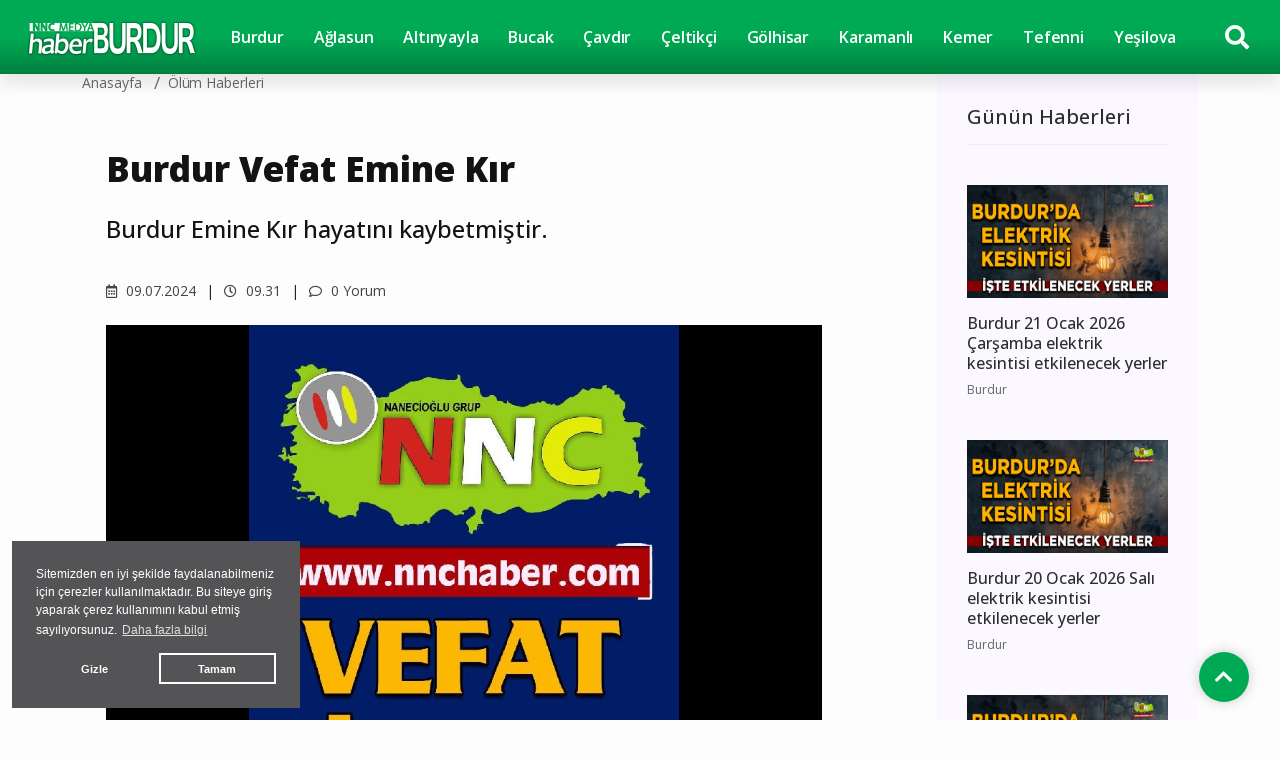

--- FILE ---
content_type: text/html; charset=UTF-8
request_url: https://www.haberburdur.com/burdur-vefat-emine-kir
body_size: 7979
content:
<!DOCTYPE html>
<html lang="tr" >
<head>
    <meta charset="UTF-8">
    <title>Burdur Vefat Emine Kır | Burdur Haberleri</title>
    <meta name="description" content="Burdur Emine Kır hayatını kaybetmiştir. "/>
    <meta name="keywords" content="Burdur vefat,vefat,Burdur ölüm,Türkiye,Burdur,,"/>
    <link rel="canonical" href="https://www.haberburdur.com/burdur-vefat-emine-kir"/>
    <link rel="amphtml" href="https://www.haberburdur.com/amp/burdur-vefat-emine-kir" />
        <meta property="og:title" content="Burdur Vefat Emine Kır" />
    <meta property="og:description" content="Burdur Emine Kır hayatını kaybetmiştir. "/>
    <meta property="og:url" content="https://www.haberburdur.com/burdur-vefat-emine-kir"/>
    <meta property="og:image" content="https://cdn.habernnc.com/2024_07/burdur-vefat-emine-kir-gzn5r.png"/>
    <meta property="og:site_name" content="HaberBurdur.com"/>
    <meta property="og:locale" content="tr_TR" />
    <meta http-equiv="X-UA-Compatible" content="IE=edge">
    <meta name="viewport" content="width=device-width, initial-scale=1, maximum-scale=10, shrink-to-fit=no">
    <meta name="google-site-verification" content="sxYJ-3NEdJfT-2QeY37osp2_8SZkhbeoKzoYgBlwbIU" />
    <meta http-equiv="x-dns-prefetch-control" content="on">
    <link rel="dns-prefetch" href="//cdn.habernnc.com/">
        <link rel="dns-prefetch" href="//fonts.googleapis.com/">
    <link rel="dns-prefetch" href="//google-analytics.com/">
    <link rel="icon" href="/assets/img/favicon.png" type="image/x-icon">
    <link rel="shortcut icon" type="image/x-icon" href="/assets/img/favicon.png">
    <link rel="stylesheet" href="/assets/css/bootstrap.min.css">
    <link rel="stylesheet" href="/assets/css/owl.carousel.min.css">
    <link rel="stylesheet" href="/assets/css/slicknav.css">
    <link rel="stylesheet" href="/assets/css/animate.min.css">
    <link rel="stylesheet" href="/assets/css/magnific-popup.css">
    <link rel="stylesheet" href="/assets/css/fontawesome-all.min.css">
    <link rel="stylesheet" href="/assets/css/slick.css">
    <link rel="stylesheet" href="/assets/css/nice-select.css">
    <link rel="stylesheet" href="/assets/js/swipebox/css/swipebox.min.css">
    <link rel="preconnect" href="https://fonts.googleapis.com">
    <link rel="preconnect" href="https://fonts.gstatic.com" crossorigin>
    <link rel="stylesheet" href="https://fonts.googleapis.com/css2?family=Open+Sans:ital,wght@0,300;0,400;0,500;0,600;0,800;1,300;1,400;1,500;1,600;1,700;1,800&display=swap" />
    <link rel="stylesheet" href="/assets/css/_style.css">
        <link rel="preload" href="/assets/fonts/fa-brands-400.woff2" as="font" type="font/woff2" crossorigin>
    <link rel="preload" href="/assets/fonts/fa-solid-900.woff2" as="font" type="font/woff2" crossorigin>
    <link rel="preload" as="script" href="/assets/js/jquery-3.5.0.min.js">
    <link rel="preload" as="script" href="/assets/js/jquery.slicknav.min.js">
    <link rel="preload" as="script" href="/assets/js/carousel/owl.carousel.min.js">
    <script src="/assets/js/jquery-3.5.0.min.js"></script>
    <script src="/assets/js/vendor/modernizr-3.5.0.min.js"></script>
    <script src="/assets/js/carousel/owl.carousel.min.js"></script>
    <script src="/assets/js/jquery.slicknav.min.js"></script>
    <script src="https://www.google.com/recaptcha/api.js" async defer></script>    <!-- HTML5 shim and Respond.js for IE8 support of HTML5 elements and media queries -->
    <!--[if lt IE 9]>
    <script src="https://oss.maxcdn.com/html5shiv/3.7.2/html5shiv.min.js"></script>
    <script src="https://oss.maxcdn.com/respond/1.4.2/respond.min.js"></script>
    <![endif]-->
        <script src="/assets/js/ls.unveilhooks.min.js" async=""></script>
    <script src="/assets/js/lazysizes.min.js" async=""></script>
    <!-- Google tag (gtag.js) --> <script async src="https://www.googletagmanager.com/gtag/js?id=G-6P59TT9Y54"></script> <script>   window.dataLayer = window.dataLayer || [];   function gtag(){dataLayer.push(arguments);}   gtag('js', new Date());    gtag('config', 'G-6P59TT9Y54'); </script><script async src="https://pagead2.googlesyndication.com/pagead/js/adsbygoogle.js?client=ca-pub-6361807242548987" crossorigin="anonymous"></script>    <script type="application/ld+json">
        {
            "@context": "https://schema.org",
            "@type": "NewsArticle",
            "articleSection":"{yer} Ölüm haberleri",
            "name": "Burdur Vefat Emine Kır",
            "headline": "Burdur Vefat Emine Kır",
            "description": "Burdur Emine Kır hayatını kaybetmiştir. ",
            "articleBody":"Burdur ili Cemil mahallesinde oturan Emine Kır (104) vefat etmiştir. Cenazesi 09 Temmuz 2024 Salı günü saat 12.00'de Asri Mezarlığa defnedilecektir.Yakını Bekir Solak (torunu): 0538 239 1769ALLAH RAHMET EYLESİN MEKANI CENNET OLSUN",
            "inLanguage":"tr-TR",
            "genre":"news",
            "datePublished": "2024-07-09T09:31:00+03:00",
            "dateModified": "2024-07-09T09:31:00+03:00",
            "image":
                {
                    "@type": "ImageObject",
                    "url": "https://cdn.habernnc.com/2024_07/burdur-vefat-emine-kir-gzn5r.png",
                    "width": "1000", "height": "562"
                },
                    "author":
                {                    
                    "@type": "Person",
                    "name": "Ayşe Nanecioğlu",
                                    "jobTitle": "Editör",
                                        "url": "https://www.haberburdur.com/haberci/ayse-nanecioglu"
                },
                        "publisher": 
                {
                    "@context":"http://schema.org",
                    "@type":"Organization",
                    "name":"HaberBurdur.com",
                    "url":"https://www.haberburdur.com",
                    "logo":{
                        "@type":"ImageObject",
                        "url":"https://www.haberburdur.com/assets/img/logo.png",
                        "name":"HaberBurdur.com",
                        "width":"250",
                        "height":"55"
                    }
                }
        }
    </script>
    <script type="application/ld+json">
        {
            "@context": "http://schema.org",
            "@type": "BreadcrumbList",
            "itemListElement":
            [
                {
                    "@type": "ListItem",
                    "position": 1,
                    "name" : "HaberBurdur.com",
                    "item" : "https://www.haberburdur.com"
                },
                {
                    "@type": "ListItem",
                    "position": 2,
                    "name" : "{yer} Ölüm haberleri",
                    "item" : "https://www.haberburdur.com/vefatlar"
                }                        ]
        }
    </script>
    </head>
<body>

    <header>
        <div class="header-area" style="max-height:102px;min-height:55px;">
            <div class="main-header ">

                
                <div class="header-bottom  header-sticky sticky-bar">
                    <div class="container-fluid">
                        <div class="row align-items-center">
                            <div class="col-xl-12">
                                <div class="d-flex justify-content-between align-items-center">
                                    <div class="searchbut" style="z-index:10">
                                        <a href="#" id="msrcbut" title="Haber Arama"><i class="fas fa-search" style="color:#ffffff"></i></a>
                                    </div>
                                    <div class="logo2">
                                        <a href="/"><img src="/assets/img/logo_white.png" alt="HaberBurdur.com" loading="lazy" class="lazyload"></a>
                                    </div>
                                    <div class="main-menu byz d-none d-lg-block">
                                        <nav>                                                
                                            <ul id="navigation">
                                                <li class="stickylogo"><img src="/assets/img/logo_sticky_white.png" alt="Burdur Haberleri | Burdur Haber | Son Dakika Burdurdan Haberler - haberburdur.com" onclick="window.open('/','_self');" loading="lazy" class="lazyload"></li>
                                                <li><a href="/" title="Burdur Haberleri">Burdur</a></li><li><a href="/aglasun" title="Ağlasun Haberleri">Ağlasun</a></li><li><a href="/altinyayla" title="Altınyayla Haberleri">Altınyayla</a></li><li><a href="/bucak" title="Bucak Haberleri">Bucak</a></li><li><a href="/cavdir" title="Çavdır Haberleri">Çavdır</a></li><li><a href="/celtikci" title="Çeltikçi Haberleri">Çeltikçi</a></li><li><a href="/golhisar" title="Gölhisar Haberleri">Gölhisar</a></li><li><a href="/karamanli" title="Karamanlı Haberleri">Karamanlı</a></li><li><a href="/kemer" title="Kemer Haberleri">Kemer</a></li><li><a href="/tefenni" title="Tefenni Haberleri">Tefenni</a></li><li><a href="/yesilova" title="Yeşilova Haberleri">Yeşilova</a></li>                                            </ul>
                                        </nav>
                                    </div>
                                                                    <div class="search-form byz d-none d-sm-block">
                                        <form  action="/haberarama" method="post">
                                            <i class="fas fa-search"></i>
                                            <input type="search" name="ara" class="form-control" placeholder="Haber Arama" title="Haber Arama">
                                        </form>
                                    </div>
                                                                    </div>
                            </div> 
                            <div class="col-xl-12">
                                <div class="mobile_menu byz d-block d-lg-none"></div>
                            </div>
                            <div class="col-xl-12 mobile_search d-lg-none" id="msrc">
                                <form action="/haberarama" method="post">
                                    <input type="search" name="ara" placeholder="Haber Arama" title="Haber Arama" id="msrcform">
                                    <button type="submit">ARA</button>
                                </form>
                            </div>
                        </div>
                    </div>
                </div>
            </div>
        </div>
    </header>

    <main>

            <div class="col-md-12 col-lg-12 container">
                    <div class="row">
                <div class="col-md-9 col-lg-9" id="haberler">
                    <input type="hidden" name="haberid" id="haberid" value="76405" />
                    <input type="hidden" name="habersay" id="habersay" value="1" />
                    <input type="hidden" name="haberurl" id="haberurl" value="https://www.haberburdur.com/burdur-vefat-emine-kir" />
                    <div class="hbr" id="hbr76405">
                        <div class="page-notification">
                            <div class="col-lg-12">
                                <nav aria-label="breadcrumb">
                                    <ol class="breadcrumb">
                                        <li class="breadcrumb-item"><a href="/" title="HaberBurdur.com Anasayfa">Anasayfa</a></li>
                                        <li class="breadcrumb-item"><a href="/Burdur/vefatlar" title=" Ölüm haberleri"> Ölüm haberleri</a></li>
                                    </ol>
                                </nav>
                            </div>
                        </div>
                        <div class="post-details pb-40 pt-10">
                            <div class="container">
                                <div class="row">
                                    <div class="col-lg-11">
                                        <div class="about-details-cap">
                                                                                    <br>
                                                                                        <h1>Burdur Vefat Emine Kır</h1>
                                            <h2 class="spot">Burdur Emine Kır hayatını kaybetmiştir. </h2>
                                        </div>
                                        <div class="row">
                                            <div class="col-md-6 col-xxl-6 col-xl-6 col-lg-6"> 
                                             <ul class="blog-info-link">
                                               <li><a href="#"><i class="far fa-calendar-alt"></i> 09.07.2024</a></li>
                                               <li><a href="#"><i class="far fa-clock"></i> 09.31</a></li>
                                               <li><a href="#"><i class="far fa-comment"></i> 0 Yorum</a></li>
                                             </ul>
                                            </div>
                                            <div class="hd_sm col-md-6 col-xxl-6 col-xl-6 col-lg-6">
                                                <div class="social-icon">
                                                                                                    </div>
                                            </div>
                                        </div>
                                    </div>
                                    <div class="col-lg-11">
                                        <div class="details-img mb-20" style="min-height:402px">
                                                                                    <img class="img-fluid" src="https://cdn.habernnc.com/2024_07/burdur-vefat-emine-kir-nv0DS.jpeg" alt="Burdur Vefat Emine Kır" style="width:60%;height:auto;" fetchpriority="high">
                                                                                    </div>
                                    </div>
                                                                        <div class="col-lg-11">
                                        <div class="social-icon">
                                            <a href="javascript: window.open('http://www.facebook.com/sharer.php?u=https://www.haberburdur.com/burdur-vefat-emine-kir','_blank', 'width=900, height=450');" title="Facebook'ta Paylaş" class="facebook"><i class="fab fa-facebook"></i></a><a href="javascript: window.open('http://twitter.com/share?text=Burdur+Vefat+Emine+K%C4%B1r&url=https%3A%2F%2Fwww.haberburdur.com%2Fburdur-vefat-emine-kir','_blank', 'width=900, height=450');" title="Twitter'da Paylaş" class="twitter"><i class="fab fa-twitter"></i></a><a href="javascript: window.open('https://www.linkedin.com/sharing/share-offsite/?url=https://www.haberburdur.com/burdur-vefat-emine-kir','_blank', 'width=500, height=450');" title="Linkedin'de Paylaş" class="linkedin"><i class="fab fa-linkedin-in"></i></a><a href="javascript: window.open('http://pinterest.com/pin/create/button/?url=https://www.haberburdur.com/burdur-vefat-emine-kir&media=https://cdn.habernnc.com/2024_07/burdur-vefat-emine-kir-gzn5r.png&description=Burdur+Vefat+Emine+K%C4%B1r','_blank', 'width=900, height=450');" title="Pinterest'te Paylaş" class="pinterest"><i class="fab fa-pinterest"></i></a><a href="whatsapp://send?text=Burdur Vefat Emine Kır https://www.haberburdur.com/burdur-vefat-emine-kir" title="WhatsApp'ta Paylaş" class="whatsapp hidden-lg hidden-md"><i class="fab fa-whatsapp"></i></a><a href="mailto:email@adresi.com?subject=Burdur Vefat Emine Kır&body=Burdur Emine Kır hayatını kaybetmiştir.  Detay için tıklayın: https://www.haberburdur.com/burdur-vefat-emine-kir" title="E-mail ile Paylaş" class="email hidden-xs hidden-sm"><i class="fas fa-envelope"></i></a>                                            <span class="bigsmall"><i class="fa fa-search-minus" id="kucult"></i> | <span id="sifirla">A</span> | <i class="fa fa-search-plus" id="buyult"></i></span>
                                        </div>
                                        <div class="about-details-cap" style="font-size:17px" id="makale">
                                                                                        <p>
                                            <p>Burdur ili Cemil mahallesinde oturan Emine Kır (104) vefat etmiştir. Cenazesi 09 Temmuz 2024 Salı günü saat 12.00'de Asri Mezarlığa defnedilecektir.<br />Yakını Bekir Solak (torunu): 0538 239 1769<br />ALLAH RAHMET EYLESİN MEKANI CENNET OLSUN</p>                                            </p>
                                                                                
                                    
                                            
                                            <div class="social-icon pt-20 pb-5">
                                            <a href="javascript: window.open('http://www.facebook.com/sharer.php?u=https://www.haberburdur.com/burdur-vefat-emine-kir','_blank', 'width=900, height=450');" title="Facebook'ta Paylaş" class="facebook"><i class="fab fa-facebook"></i></a><a href="javascript: window.open('http://twitter.com/share?text=Burdur+Vefat+Emine+K%C4%B1r&url=https%3A%2F%2Fwww.haberburdur.com%2Fburdur-vefat-emine-kir','_blank', 'width=900, height=450');" title="Twitter'da Paylaş" class="twitter"><i class="fab fa-twitter"></i></a><a href="javascript: window.open('https://www.linkedin.com/sharing/share-offsite/?url=https://www.haberburdur.com/burdur-vefat-emine-kir','_blank', 'width=500, height=450');" title="Linkedin'de Paylaş" class="linkedin"><i class="fab fa-linkedin-in"></i></a><a href="javascript: window.open('http://pinterest.com/pin/create/button/?url=https://www.haberburdur.com/burdur-vefat-emine-kir&media=https://cdn.habernnc.com/2024_07/burdur-vefat-emine-kir-gzn5r.png&description=Burdur+Vefat+Emine+K%C4%B1r','_blank', 'width=900, height=450');" title="Pinterest'te Paylaş" class="pinterest"><i class="fab fa-pinterest"></i></a><a href="whatsapp://send?text=Burdur Vefat Emine Kır https://www.haberburdur.com/burdur-vefat-emine-kir" title="WhatsApp'ta Paylaş" class="whatsapp hidden-lg hidden-md"><i class="fab fa-whatsapp"></i></a><a href="mailto:email@adresi.com?subject=Burdur Vefat Emine Kır&body=Burdur Emine Kır hayatını kaybetmiştir.  Detay için tıklayın: https://www.haberburdur.com/burdur-vefat-emine-kir" title="E-mail ile Paylaş" class="email hidden-xs hidden-sm"><i class="fas fa-envelope"></i></a>                                            </div>
                                            <div class="tag_cloud_widget">
                                                <ul class="list">
                                                <li><a href="/haberleri/burdur-vefat" title="Burdur vefat">Burdur vefat</a></li><li><a href="/haberleri/vefat" title="vefat">vefat</a></li><li><a href="/haberleri/burdur-olum" title="Burdur ölüm">Burdur ölüm</a></li><li><a href="/burdur" title="Burdur Haberleri">Burdur</a></li>                                                </ul>
                                            </div>
                                        </div>
                                    </div>
                                </div>
                            </div>
                        </div>

                    
                                            <div class="hd_author col-lg-11 col-md-11 mb-20">
                            <div class="container">
                                <div class="row">
                                    <div class="col-lg-12 col-md-12">
                                        <a href="/haberci/ayse-nanecioglu">                                        <img src="/assets/img/author.png" alt="Ayşe Nanecioğlu" />
                                        <span class="autbas">Ayşe Nanecioğlu</span><br>
                                        <span class="auttan">Editör</span><br>
                                        </a>                                    </div>
                                                                </div>
                            </div>
                        </div>
                                                
                        
        <div class="coments-area pb-20">
            <div class="container">
                <div class="row ">
                    <div class="col-xl-11">
                        <div class="small-tittle mb-20">
                            <h2>Yorumlar</h2>
                        </div>
                    </div>
                </div>
                <div class="row">
                    <div class="col-lg-11"><center>Bu içerik ile henüz yorum yazılmamış</center></div>
            
                </div>
                <div class="row">
                    <div class="col-lg-11">
                        <div class="form-wrapper pt-20 pb-30" >
                            <div class="row ">
                                <div class="col-xl-12">
                                    <div class="small-tittle mb-30">
                                        <h2>Yorum Yaz</h2>
                                    </div>
                                </div>
                            </div>
                            <div id="yorumsonuc"></div>
                            <div id="yrmcvp" style="display:none"></div>
                            <form id="yorumform" action="javascript:void(0);" method="POST">
                                <div class="row">
                                    <div class="col-lg-6 col-md-6">
                                        <div class="form-box user-icon mb-15">
                                            <input type="text" name="name" placeholder="Adınız" style="text-transform: capitalize;">
                                        </div>
                                    </div>
                                    <div class="col-lg-6 col-md-6">
                                        <div class="form-box email-icon mb-15">
                                            <input type="text" name="email" placeholder="E-mail Adresiniz (yayınlanmaz)">
                                        </div>
                                    </div>
                                    <div class="col-lg-12">
                                        <div class="form-box message-icon mb-15">
                                            <textarea name="comment" id="comment" placeholder="Yorumunuz"></textarea>
                                            <input type="hidden" name="cid" value="0" />
                                            <input type="hidden" name="pid" value="76405" />
                                            <input type="hidden" name="part" value="haber" />
                                            <input type="hidden" name="mod" value="yorum" />
                                            <input type="hidden" name="ptitle" value="Burdur Vefat Emine Kır" />
                                            <input type="hidden" name="plink" value="https://www.haberburdur.com/burdur-vefat-emine-kir" />
                                        </div>
                                        <div class="submit-info">
                                            <div class="g-recaptcha" data-sitekey="6LflnXgiAAAAAMXdAkDcYju2E5TpZc00o0WI1lWW" style="float:left"></div>
                                            <button class="submit-btn2" type="submit">YORUM GÖNDER</button>
                                            <button style="display:none" type="reset"></button>
                                        </div>
                                    </div>
                                </div>
                            </form> 
                        </div>
                    </div>
                </div>
            </div>
        </div>
                        <div class="nnc-area" style="padding:0px">
                            <div class="row">
                                <div class="col-lg-12">
                                    <div class="section-tittle mb-30 d-flex align-items-center justify-content-between">
                                        <h3>Vefat Edenler</h3>
                                    </div>
                                </div>
                            </div>
                            <div class="row">
                                    <div class="col-lg-4 col-md-6 col-sm-6">
                                        <div class="nnc-post mb-30">
                                            <div class="nnc-wrapper row">
                                                <div class="properties-img col-6 col-lg-12 col-md-12 col-sm-12">
                                                    <a href="/emekli-tabib-albay-mehmet-sadik-inceer-hayatini-kaybetti-burdur-izmir" title=" Emekli Tabib Albay  Mehmet Sadık İnceer hayatını Kaybetti Burdur İzmir "><img src="https://cdn.habernnc.com/2025_12/emekli-tabib-albay-mehmet-sadik-inceer-hayatini-kaybetti-burdur-izmir-RtwZb.webp" alt=" Emekli Tabib Albay  Mehmet Sadık İnceer hayatını Kaybetti Burdur İzmir "></a>
                                                </div>
                                                <div class="properties-caption col-6 col-lg-12 col-md-12 col-sm-12">
                                                    <strong class="yhspan">Burdur</strong><br>
                                                    <h2><a href="/emekli-tabib-albay-mehmet-sadik-inceer-hayatini-kaybetti-burdur-izmir" title=" Emekli Tabib Albay  Mehmet Sadık İnceer hayatını Kaybetti Burdur İzmir "> Emekli Tabib Albay  Mehmet Sadık İnceer hayatını Kaybetti Burdur İzmir </a></h2>
                                                </div>
                                            </div>
                                        </div>
                                    </div>
                                    <div class="col-lg-4 col-md-6 col-sm-6">
                                        <div class="nnc-post mb-30">
                                            <div class="nnc-wrapper row">
                                                <div class="properties-img col-6 col-lg-12 col-md-12 col-sm-12">
                                                    <a href="/burdur-cavdir-hasibe-kara-hayatini-kaybetti" title="Burdur  Çavdır Hasibe Kara hayatını kaybetti "><img src="https://cdn.habernnc.com/2025_12/burdur-cavdir-hasibe-kara-hayatini-kaybetti-94PZp.webp" alt="Burdur  Çavdır Hasibe Kara hayatını kaybetti "></a>
                                                </div>
                                                <div class="properties-caption col-6 col-lg-12 col-md-12 col-sm-12">
                                                    <strong class="yhspan">Çavdır</strong><br>
                                                    <h2><a href="/burdur-cavdir-hasibe-kara-hayatini-kaybetti" title="Burdur  Çavdır Hasibe Kara hayatını kaybetti ">Burdur  Çavdır Hasibe Kara hayatını kaybetti </a></h2>
                                                </div>
                                            </div>
                                        </div>
                                    </div>
                                    <div class="col-lg-4 col-md-6 col-sm-6">
                                        <div class="nnc-post mb-30">
                                            <div class="nnc-wrapper row">
                                                <div class="properties-img col-6 col-lg-12 col-md-12 col-sm-12">
                                                    <a href="/burdur-bucak-fatma-sayarcan-hayatini-kaybetti" title="Burdur Bucak  Fatma Sayarcan  hayatını kaybetti"><img src="https://cdn.habernnc.com/2025_12/burdur-bucak-fatma-sayarcan-hayatini-kaybetti-eL6qG.webp" alt="Burdur Bucak  Fatma Sayarcan  hayatını kaybetti"></a>
                                                </div>
                                                <div class="properties-caption col-6 col-lg-12 col-md-12 col-sm-12">
                                                    <strong class="yhspan">Bucak</strong><br>
                                                    <h2><a href="/burdur-bucak-fatma-sayarcan-hayatini-kaybetti" title="Burdur Bucak  Fatma Sayarcan  hayatını kaybetti">Burdur Bucak  Fatma Sayarcan  hayatını kaybetti</a></h2>
                                                </div>
                                            </div>
                                        </div>
                                    </div>
                                    <div class="col-lg-4 col-md-6 col-sm-6">
                                        <div class="nnc-post mb-30">
                                            <div class="nnc-wrapper row">
                                                <div class="properties-img col-6 col-lg-12 col-md-12 col-sm-12">
                                                    <a href="/burdur-tefenni-durmus-yurtseven-hayatini-kaybetti" title="Burdur  Tefenni Durmuş Yurtseven Hayatını Kaybetti"><img src="https://cdn.habernnc.com/2025_12/burdur-tefenni-durmus-yurtseven-hayatini-kaybetti-tuJ5W.webp" alt="Burdur  Tefenni Durmuş Yurtseven Hayatını Kaybetti"></a>
                                                </div>
                                                <div class="properties-caption col-6 col-lg-12 col-md-12 col-sm-12">
                                                    <strong class="yhspan">Tefenni</strong><br>
                                                    <h2><a href="/burdur-tefenni-durmus-yurtseven-hayatini-kaybetti" title="Burdur  Tefenni Durmuş Yurtseven Hayatını Kaybetti">Burdur  Tefenni Durmuş Yurtseven Hayatını Kaybetti</a></h2>
                                                </div>
                                            </div>
                                        </div>
                                    </div>
                                    <div class="col-lg-4 col-md-6 col-sm-6">
                                        <div class="nnc-post mb-30">
                                            <div class="nnc-wrapper row">
                                                <div class="properties-img col-6 col-lg-12 col-md-12 col-sm-12">
                                                    <a href="/burdur-bucak-emekli-ogretmen-husamettin-akcan-hayatini-kaybetti" title="Burdur Bucak Emekli Öğretmen Hüsamettin Akcan hayatını kaybetti "><img src="https://cdn.habernnc.com/2025_12/burdur-bucak-emekli-ogretmen-husamettin-akcan-hayatini-kaybetti-6znf9.webp" alt="Burdur Bucak Emekli Öğretmen Hüsamettin Akcan hayatını kaybetti "></a>
                                                </div>
                                                <div class="properties-caption col-6 col-lg-12 col-md-12 col-sm-12">
                                                    <strong class="yhspan">Bucak</strong><br>
                                                    <h2><a href="/burdur-bucak-emekli-ogretmen-husamettin-akcan-hayatini-kaybetti" title="Burdur Bucak Emekli Öğretmen Hüsamettin Akcan hayatını kaybetti ">Burdur Bucak Emekli Öğretmen Hüsamettin Akcan hayatını kaybetti </a></h2>
                                                </div>
                                            </div>
                                        </div>
                                    </div>
                                    <div class="col-lg-4 col-md-6 col-sm-6">
                                        <div class="nnc-post mb-30">
                                            <div class="nnc-wrapper row">
                                                <div class="properties-img col-6 col-lg-12 col-md-12 col-sm-12">
                                                    <a href="/burdur-ili-bucak-ilcesi-adil-uysal-hayatini-kaybetmistir" title="Burdur ili Bucak ilçesi Adil Uysal hayatını kaybetmiştir"><img src="https://cdn.habernnc.com/2025_12/burdur-ili-bucak-ilcesi-adil-uysal-hayatini-kaybetmistir-v4MQp.webp" alt="Burdur ili Bucak ilçesi Adil Uysal hayatını kaybetmiştir"></a>
                                                </div>
                                                <div class="properties-caption col-6 col-lg-12 col-md-12 col-sm-12">
                                                    <strong class="yhspan">Bucak</strong><br>
                                                    <h2><a href="/burdur-ili-bucak-ilcesi-adil-uysal-hayatini-kaybetmistir" title="Burdur ili Bucak ilçesi Adil Uysal hayatını kaybetmiştir">Burdur ili Bucak ilçesi Adil Uysal hayatını kaybetmiştir</a></h2>
                                                </div>
                                            </div>
                                        </div>
                                    </div>
                            </div>
                        </div>                    </div>
                    
                </div>
                <div class="blog_right_sidebar col-md-3 col-lg-3 hidden-xs">
                    
                
                    <aside class="single_sidebar_widget popular_post_widget">
                        <h3 class="widget_title" style="color: #2d2d2d;">Günün Haberleri</h3>
                    
                        <div class="media post_item" style="min-height:235px;">
                            <a href="/burdur-21-ocak-2026-carsamba-elektrik-kesintisi-etkilenecek-yerler" title="Burdur 21 Ocak 2026 Çarşamba elektrik kesintisi etkilenecek yerler"><img src="https://cdn.habernnc.com/kesinti/burdur-elektrik-kesintisi.jpg" alt="Burdur 21 Ocak 2026 Çarşamba elektrik kesintisi etkilenecek yerler" class="lazyload f-left" loading="lazy"></a>
                            <div class="media-body">
                                <a href="/burdur-21-ocak-2026-carsamba-elektrik-kesintisi-etkilenecek-yerler" title="Burdur 21 Ocak 2026 Çarşamba elektrik kesintisi etkilenecek yerler">
                                    <h3 style="color: #2d2d2d;">Burdur 21 Ocak 2026 Çarşamba elektrik kesintisi etkilenecek yerler</h3>
                                </a>
                                <p>Burdur</p>
                            </div>
                        </div>
                        <div class="media post_item" style="min-height:235px;">
                            <a href="/burdur-20-ocak-2026-sali-elektrik-kesintisi-etkilenecek-yerler" title="Burdur 20 Ocak 2026 Salı elektrik kesintisi etkilenecek yerler"><img src="https://cdn.habernnc.com/kesinti/burdur-elektrik-kesintisi.jpg" alt="Burdur 20 Ocak 2026 Salı elektrik kesintisi etkilenecek yerler" class="lazyload f-left" loading="lazy"></a>
                            <div class="media-body">
                                <a href="/burdur-20-ocak-2026-sali-elektrik-kesintisi-etkilenecek-yerler" title="Burdur 20 Ocak 2026 Salı elektrik kesintisi etkilenecek yerler">
                                    <h3 style="color: #2d2d2d;">Burdur 20 Ocak 2026 Salı elektrik kesintisi etkilenecek yerler</h3>
                                </a>
                                <p>Burdur</p>
                            </div>
                        </div>
                        <div class="media post_item" style="min-height:235px;">
                            <a href="/burdur-19-ocak-2026-pazartesi-elektrik-kesintisi-etkilenecek-yerler" title="Burdur 19 Ocak 2026 Pazartesi elektrik kesintisi etkilenecek yerler"><img src="https://cdn.habernnc.com/kesinti/burdur-elektrik-kesintisi.jpg" alt="Burdur 19 Ocak 2026 Pazartesi elektrik kesintisi etkilenecek yerler" class="lazyload f-left" loading="lazy"></a>
                            <div class="media-body">
                                <a href="/burdur-19-ocak-2026-pazartesi-elektrik-kesintisi-etkilenecek-yerler" title="Burdur 19 Ocak 2026 Pazartesi elektrik kesintisi etkilenecek yerler">
                                    <h3 style="color: #2d2d2d;">Burdur 19 Ocak 2026 Pazartesi elektrik kesintisi etkilenecek yerler</h3>
                                </a>
                                <p>Burdur</p>
                            </div>
                        </div>
                        <div class="media post_item" style="min-height:235px;">
                            <a href="/burdur-18-ocak-2026-pazar-elektrik-kesintisi-etkilenecek-yerler" title="Burdur 18 Ocak 2026 Pazar elektrik kesintisi etkilenecek yerler"><img src="https://cdn.habernnc.com/kesinti/burdur-elektrik-kesintisi.jpg" alt="Burdur 18 Ocak 2026 Pazar elektrik kesintisi etkilenecek yerler" class="lazyload f-left" loading="lazy"></a>
                            <div class="media-body">
                                <a href="/burdur-18-ocak-2026-pazar-elektrik-kesintisi-etkilenecek-yerler" title="Burdur 18 Ocak 2026 Pazar elektrik kesintisi etkilenecek yerler">
                                    <h3 style="color: #2d2d2d;">Burdur 18 Ocak 2026 Pazar elektrik kesintisi etkilenecek yerler</h3>
                                </a>
                                <p>Burdur</p>
                            </div>
                        </div>
                        <div class="media post_item" style="min-height:235px;">
                            <a href="/kocaaliler-de-karne-sevinci-baskan-delen-in-surpriziyle-artti" title="Kocaaliler’de karne sevinci Başkan Delen’in sürpriziyle arttı"><img src="https://cdn.habernnc.com/2026_01/kocaaliler-de-karne-sevinci-baskan-delen-in-surpriziyle-artti-236Mw.webp" alt="Kocaaliler’de karne sevinci Başkan Delen’in sürpriziyle arttı" class="lazyload f-left" loading="lazy"></a>
                            <div class="media-body">
                                <a href="/kocaaliler-de-karne-sevinci-baskan-delen-in-surpriziyle-artti" title="Kocaaliler’de karne sevinci Başkan Delen’in sürpriziyle arttı">
                                    <h3 style="color: #2d2d2d;">Kocaaliler’de karne sevinci Başkan Delen’in sürpriziyle arttı</h3>
                                </a>
                                <p>Bucak</p>
                            </div>
                        </div>
                        <div class="media post_item" style="min-height:235px;">
                            <a href="/karamanli-mtal-ogrencilerinden-teknofest-2025-te-buyuk-basari" title="Karamanlı MTAL öğrencilerinden TEKNOFEST 2025’te büyük başarı"><img src="https://cdn.habernnc.com/2026_01/karamanli-mtal-ogrencilerinden-teknofest-2025-te-buyuk-basari-bXYP7.webp" alt="Karamanlı MTAL öğrencilerinden TEKNOFEST 2025’te büyük başarı" class="lazyload f-left" loading="lazy"></a>
                            <div class="media-body">
                                <a href="/karamanli-mtal-ogrencilerinden-teknofest-2025-te-buyuk-basari" title="Karamanlı MTAL öğrencilerinden TEKNOFEST 2025’te büyük başarı">
                                    <h3 style="color: #2d2d2d;">Karamanlı MTAL öğrencilerinden TEKNOFEST 2025’te büyük başarı</h3>
                                </a>
                                <p>Karamanlı</p>
                            </div>
                        </div>
                        <div class="media post_item" style="min-height:235px;">
                            <a href="/bucak-ta-yariyil-tatili-basladi-13-bin-62-ogrenci-karne-aldi" title="Bucak’ta yarıyıl tatili başladı, 13 bin 62 öğrenci karne aldı"><img src="https://cdn.habernnc.com/2026_01/bucak-ta-yariyil-tatili-basladi-13-bin-62-ogrenci-karne-aldi-1783C.webp" alt="Bucak’ta yarıyıl tatili başladı, 13 bin 62 öğrenci karne aldı" class="lazyload f-left" loading="lazy"></a>
                            <div class="media-body">
                                <a href="/bucak-ta-yariyil-tatili-basladi-13-bin-62-ogrenci-karne-aldi" title="Bucak’ta yarıyıl tatili başladı, 13 bin 62 öğrenci karne aldı">
                                    <h3 style="color: #2d2d2d;">Bucak’ta yarıyıl tatili başladı, 13 bin 62 öğrenci karne aldı</h3>
                                </a>
                                <p>Bucak</p>
                            </div>
                        </div>
                        <div class="media post_item" style="min-height:235px;">
                            <a href="/burdur-17-ocak-2026-cumartesi-elektrik-kesintisi-etkilenecek-yerler" title="Burdur 17 Ocak 2026 Cumartesi elektrik kesintisi etkilenecek yerler"><img src="https://cdn.habernnc.com/kesinti/burdur-elektrik-kesintisi.jpg" alt="Burdur 17 Ocak 2026 Cumartesi elektrik kesintisi etkilenecek yerler" class="lazyload f-left" loading="lazy"></a>
                            <div class="media-body">
                                <a href="/burdur-17-ocak-2026-cumartesi-elektrik-kesintisi-etkilenecek-yerler" title="Burdur 17 Ocak 2026 Cumartesi elektrik kesintisi etkilenecek yerler">
                                    <h3 style="color: #2d2d2d;">Burdur 17 Ocak 2026 Cumartesi elektrik kesintisi etkilenecek yerler</h3>
                                </a>
                                <p>Burdur</p>
                            </div>
                        </div>
                        <div class="media post_item" style="min-height:235px;">
                            <a href="/burdur-16-ocak-2026-cuma-elektrik-kesintisi-etkilenecek-yerler" title="Burdur 16 Ocak 2026 Cuma elektrik kesintisi etkilenecek yerler"><img src="https://cdn.habernnc.com/kesinti/burdur-elektrik-kesintisi.jpg" alt="Burdur 16 Ocak 2026 Cuma elektrik kesintisi etkilenecek yerler" class="lazyload f-left" loading="lazy"></a>
                            <div class="media-body">
                                <a href="/burdur-16-ocak-2026-cuma-elektrik-kesintisi-etkilenecek-yerler" title="Burdur 16 Ocak 2026 Cuma elektrik kesintisi etkilenecek yerler">
                                    <h3 style="color: #2d2d2d;">Burdur 16 Ocak 2026 Cuma elektrik kesintisi etkilenecek yerler</h3>
                                </a>
                                <p>Burdur</p>
                            </div>
                        </div>
                        <div class="media post_item" style="min-height:235px;">
                            <a href="/bucak-ta-trafik-kazasi-1-kisi-yaralandi-gps" title="Bucak'ta trafik kazası 1 kişi yaralandı"><img src="https://cdn.habernnc.com/2026_01/bucak-ta-trafik-kazasi-1-kisi-yaralandi-bVz3B.webp" alt="Bucak'ta trafik kazası 1 kişi yaralandı" class="lazyload f-left" loading="lazy"></a>
                            <div class="media-body">
                                <a href="/bucak-ta-trafik-kazasi-1-kisi-yaralandi-gps" title="Bucak'ta trafik kazası 1 kişi yaralandı">
                                    <h3 style="color: #2d2d2d;">Bucak'ta trafik kazası 1 kişi yaralandı</h3>
                                </a>
                                <p>Bucak</p>
                            </div>
                        </div>
                    </aside>
                                </div>
            </div>
        </div>
        
    </main>

    <footer>
        <div class="footer-wrapper">
            <div class="footer-area footer-padding">
                <div class="container">
                    <div class="row d-flex justify-content-between">
                        <div class="col-xl-3 col-lg-3 col-md-3 col-sm-12 ">
                            <div class="single-footer-caption">
                                <div class="footer-tittle">
                                    <ul class="row">
                                        <li class="col-xl-6 col-lg-6 col-md-6 col-sm-6 col-6"><a href="/kunye">Künye</a></li>
                                        <li class="col-xl-6 col-lg-6 col-md-6 col-sm-6 col-6"><a href="/bize-ulasin">İletişim</a></li>
                                        <li class="col-xl-6 col-lg-6 col-md-6 col-sm-6 col-6"><a href="/yayin-ilkelerimiz">Yayın İlkelerimiz</a></li>
                                        <li class="col-xl-6 col-lg-6 col-md-6 col-sm-6 col-6"><a href="/gizlilik">Gizlilik Politikası</a></li>
                                        <li class="col-xl-6 col-lg-6 col-md-6 col-sm-6 col-6"><a href="/cerez-politikasi">Çerez Politikası</a></li>
                                        <li class="col-xl-6 col-lg-6 col-md-6 col-sm-6 col-6"><a href="/kullanim-sartlari">Kullanım Şartları</a></li>
                                        <li class="col-xl-6 col-lg-6 col-md-6 col-sm-6 col-6"><a href="/ziyaretci-aydinlatma-metni">Ziyaretçi Aydınlatma Metni</a></li>
                                    </ul>
                                </div>
                            </div>
                        </div>
                        <div class="col-xl-9 col-lg-9 col-md-9 col-sm-12">
                            <div class="single-footer-caption col-xl-12 col-lg-12 col-md-12">
                                <div class="footer-tittle">
                                    <ul class="row">
                                        <li class="col-xl-2 col-lg-2 col-md-2 col-sm-3 col-6"><a href="/" title="Burdur Haberleri">Burdur Haberleri</a></li><li class="col-xl-2 col-lg-2 col-md-2 col-sm-3 col-6"><a href="/aglasun">Ağlasun Haberleri</a></li><li class="col-xl-2 col-lg-2 col-md-2 col-sm-3 col-6"><a href="/altinyayla">Altınyayla Haberleri</a></li><li class="col-xl-2 col-lg-2 col-md-2 col-sm-3 col-6"><a href="/bucak">Bucak Haberleri</a></li><li class="col-xl-2 col-lg-2 col-md-2 col-sm-3 col-6"><a href="/cavdir">Çavdır Haberleri</a></li><li class="col-xl-2 col-lg-2 col-md-2 col-sm-3 col-6"><a href="/celtikci">Çeltikçi Haberleri</a></li><li class="col-xl-2 col-lg-2 col-md-2 col-sm-3 col-6"><a href="/golhisar">Gölhisar Haberleri</a></li><li class="col-xl-2 col-lg-2 col-md-2 col-sm-3 col-6"><a href="/karamanli">Karamanlı Haberleri</a></li><li class="col-xl-2 col-lg-2 col-md-2 col-sm-3 col-6"><a href="/kemer">Kemer Haberleri</a></li><li class="col-xl-2 col-lg-2 col-md-2 col-sm-3 col-6"><a href="/tefenni">Tefenni Haberleri</a></li><li class="col-xl-2 col-lg-2 col-md-2 col-sm-3 col-6"><a href="/yesilova">Yeşilova Haberleri</a></li>                                    </ul>
                                </div>
                            </div>
                        </div>
                        
                    </div>
                </div>
            </div>
            <div class="footer-bottom-area">
                <div class="container">
                    <div class="footer-border">
                        <div class="row d-flex align-items-center">
                            <div class="col-xl-12 ">
                                <div class="footer-copy-right text-center">
                                    <p>HaberBurdur.com &copy; 2023 Her hakkı Saklıdır | Yazılım <a href="https://madmedya.com.tr/haber-portali" target="_blank" title="özel haber yazılımı">madmedya</a></p> | <a href="https://www.nnchaber.com/burdur-haberleri" target="_blank" title="Burdur Haberleri">Burdur Haberleri</a> | SEO <a href="https://www.seouzmanı.com" title="SEO UZMANI" target="_blank" rel="dofollow">seo uzmanı</a>
                                </div>
                            </div>
                        </div>
                    </div>
                </div>
            </div>
        </div>
    </footer>

    <div id="back-top" class="">
        <a title="Go to Top" href="#" class=""> <i class="fas fa-chevron-up scroll-animate"></i></a>
    </div>

    <script src="/assets/js/popper.min.js"></script>
    <script src="/assets/js/bootstrap.min.js"></script>
    <script src="/assets/js/wow.min.js"></script>
    <script src="/assets/js/jquery.magnific-popup.js"></script>
    <script src="/assets/js/jquery.nice-select.min.js"></script>
    <script src="/assets/js/jquery.form.js"></script>
    <script src="/assets/js/jquery.validate.min.js"></script>
    <script src="/assets/js/swipebox/js/jquery.swipebox.min.js"></script>
    <script src="/assets/js/plugins.js"></script>
    <script src="/assets/js/cerez.js"></script>
    <script src="/assets/js/_main.js"></script>
    <script src="/assets/js/commentfnc.js"></script>
    <script>
    $(document).ready(function(){
        var c = $("#makale");
        var cfb = c.css("font-size");
        $("#sifirla").on("click",function(){
            c.css({"font-size" : cfb});
        });
        $("#buyult").on("click",function(){
            var fby = parseFloat(c.css("font-size"));
            var yfby = fby * 1.2;
            if(yfby < 30) {
                c.css({"font-size" : yfby});
            }
        });
        $("#kucult").on("click",function(){
            var fby = parseFloat(c.css("font-size"));
            var yfby = fby * 0.8;
            if(yfby > 10) {
                c.css({"font-size" : yfby});
            }
        });
    });
    </script>
    <script type="text/javascript">
        const habers = [76405];
        $(window).scroll(function () {
            if($(window).scrollTop() >= $(document).height() - $(window).height() - 10) {
                getNews();
            }
        });
        function getNews() {
            var hid = Number($("#haberid").val());
            var wurl = $("#haberurl").val();
            $.ajax({
                url: 'newsdata.php',
                method: 'POST',
                dataType: 'json',
                data: {
                    getData: hid, 
                    getUrl: wurl
                },
                success: function(response) {
                    if(response.hid != 0){
                        habers.push(response.hid);
                        window.history.pushState({urlPath:response.url},"",response.url);
                        window.location.replace(response.url);
                    }
                }
            });
        }
    </script>
    <script>
    window.addEventListener("load", function(){
        window.cookieconsent.initialise({
            "palette": {
                "popup": {
                    "background": "#545456", 
                    "text": "#ffffff"
                },
                "button": {
                    "background": "transparent",
                    "border": "#ffffff",
                    "text": "#ffffff"
                }
            },
            "theme": "block",
            "type": "opt-out", 
            "position": "bottom-left",
            "content": {
                "message": "Sitemizden en iyi şekilde faydalanabilmeniz için çerezler kullanılmaktadır. Bu siteye giriş yaparak çerez kullanımını kabul etmiş sayılıyorsunuz.",
                "dismiss": "Tamam",
                "link": "Daha fazla bilgi",
                "href": "/cerez-politikasi"
            }
        })
    });
</script>

</body>
</html>
<!--
/*/
-----------------------------------------------------------------
MADMEDYA Bilişim Reklam ve Organizasyon Hiz. San. Tic. Ltd. Şti.
-----------------------------------------------------------------
 Yazılım & Tasarım  : Mustafa AKYOL - MADMEDYA
 Url                : www.madmedya.com.tr
 Destek             : info@madmedya.com.tr
-----------------------------------------------------------------
/*/
-->


--- FILE ---
content_type: text/html; charset=utf-8
request_url: https://www.google.com/recaptcha/api2/anchor?ar=1&k=6LflnXgiAAAAAMXdAkDcYju2E5TpZc00o0WI1lWW&co=aHR0cHM6Ly93d3cuaGFiZXJidXJkdXIuY29tOjQ0Mw..&hl=en&v=PoyoqOPhxBO7pBk68S4YbpHZ&size=normal&anchor-ms=20000&execute-ms=30000&cb=r6kqp7onpc5a
body_size: 50489
content:
<!DOCTYPE HTML><html dir="ltr" lang="en"><head><meta http-equiv="Content-Type" content="text/html; charset=UTF-8">
<meta http-equiv="X-UA-Compatible" content="IE=edge">
<title>reCAPTCHA</title>
<style type="text/css">
/* cyrillic-ext */
@font-face {
  font-family: 'Roboto';
  font-style: normal;
  font-weight: 400;
  font-stretch: 100%;
  src: url(//fonts.gstatic.com/s/roboto/v48/KFO7CnqEu92Fr1ME7kSn66aGLdTylUAMa3GUBHMdazTgWw.woff2) format('woff2');
  unicode-range: U+0460-052F, U+1C80-1C8A, U+20B4, U+2DE0-2DFF, U+A640-A69F, U+FE2E-FE2F;
}
/* cyrillic */
@font-face {
  font-family: 'Roboto';
  font-style: normal;
  font-weight: 400;
  font-stretch: 100%;
  src: url(//fonts.gstatic.com/s/roboto/v48/KFO7CnqEu92Fr1ME7kSn66aGLdTylUAMa3iUBHMdazTgWw.woff2) format('woff2');
  unicode-range: U+0301, U+0400-045F, U+0490-0491, U+04B0-04B1, U+2116;
}
/* greek-ext */
@font-face {
  font-family: 'Roboto';
  font-style: normal;
  font-weight: 400;
  font-stretch: 100%;
  src: url(//fonts.gstatic.com/s/roboto/v48/KFO7CnqEu92Fr1ME7kSn66aGLdTylUAMa3CUBHMdazTgWw.woff2) format('woff2');
  unicode-range: U+1F00-1FFF;
}
/* greek */
@font-face {
  font-family: 'Roboto';
  font-style: normal;
  font-weight: 400;
  font-stretch: 100%;
  src: url(//fonts.gstatic.com/s/roboto/v48/KFO7CnqEu92Fr1ME7kSn66aGLdTylUAMa3-UBHMdazTgWw.woff2) format('woff2');
  unicode-range: U+0370-0377, U+037A-037F, U+0384-038A, U+038C, U+038E-03A1, U+03A3-03FF;
}
/* math */
@font-face {
  font-family: 'Roboto';
  font-style: normal;
  font-weight: 400;
  font-stretch: 100%;
  src: url(//fonts.gstatic.com/s/roboto/v48/KFO7CnqEu92Fr1ME7kSn66aGLdTylUAMawCUBHMdazTgWw.woff2) format('woff2');
  unicode-range: U+0302-0303, U+0305, U+0307-0308, U+0310, U+0312, U+0315, U+031A, U+0326-0327, U+032C, U+032F-0330, U+0332-0333, U+0338, U+033A, U+0346, U+034D, U+0391-03A1, U+03A3-03A9, U+03B1-03C9, U+03D1, U+03D5-03D6, U+03F0-03F1, U+03F4-03F5, U+2016-2017, U+2034-2038, U+203C, U+2040, U+2043, U+2047, U+2050, U+2057, U+205F, U+2070-2071, U+2074-208E, U+2090-209C, U+20D0-20DC, U+20E1, U+20E5-20EF, U+2100-2112, U+2114-2115, U+2117-2121, U+2123-214F, U+2190, U+2192, U+2194-21AE, U+21B0-21E5, U+21F1-21F2, U+21F4-2211, U+2213-2214, U+2216-22FF, U+2308-230B, U+2310, U+2319, U+231C-2321, U+2336-237A, U+237C, U+2395, U+239B-23B7, U+23D0, U+23DC-23E1, U+2474-2475, U+25AF, U+25B3, U+25B7, U+25BD, U+25C1, U+25CA, U+25CC, U+25FB, U+266D-266F, U+27C0-27FF, U+2900-2AFF, U+2B0E-2B11, U+2B30-2B4C, U+2BFE, U+3030, U+FF5B, U+FF5D, U+1D400-1D7FF, U+1EE00-1EEFF;
}
/* symbols */
@font-face {
  font-family: 'Roboto';
  font-style: normal;
  font-weight: 400;
  font-stretch: 100%;
  src: url(//fonts.gstatic.com/s/roboto/v48/KFO7CnqEu92Fr1ME7kSn66aGLdTylUAMaxKUBHMdazTgWw.woff2) format('woff2');
  unicode-range: U+0001-000C, U+000E-001F, U+007F-009F, U+20DD-20E0, U+20E2-20E4, U+2150-218F, U+2190, U+2192, U+2194-2199, U+21AF, U+21E6-21F0, U+21F3, U+2218-2219, U+2299, U+22C4-22C6, U+2300-243F, U+2440-244A, U+2460-24FF, U+25A0-27BF, U+2800-28FF, U+2921-2922, U+2981, U+29BF, U+29EB, U+2B00-2BFF, U+4DC0-4DFF, U+FFF9-FFFB, U+10140-1018E, U+10190-1019C, U+101A0, U+101D0-101FD, U+102E0-102FB, U+10E60-10E7E, U+1D2C0-1D2D3, U+1D2E0-1D37F, U+1F000-1F0FF, U+1F100-1F1AD, U+1F1E6-1F1FF, U+1F30D-1F30F, U+1F315, U+1F31C, U+1F31E, U+1F320-1F32C, U+1F336, U+1F378, U+1F37D, U+1F382, U+1F393-1F39F, U+1F3A7-1F3A8, U+1F3AC-1F3AF, U+1F3C2, U+1F3C4-1F3C6, U+1F3CA-1F3CE, U+1F3D4-1F3E0, U+1F3ED, U+1F3F1-1F3F3, U+1F3F5-1F3F7, U+1F408, U+1F415, U+1F41F, U+1F426, U+1F43F, U+1F441-1F442, U+1F444, U+1F446-1F449, U+1F44C-1F44E, U+1F453, U+1F46A, U+1F47D, U+1F4A3, U+1F4B0, U+1F4B3, U+1F4B9, U+1F4BB, U+1F4BF, U+1F4C8-1F4CB, U+1F4D6, U+1F4DA, U+1F4DF, U+1F4E3-1F4E6, U+1F4EA-1F4ED, U+1F4F7, U+1F4F9-1F4FB, U+1F4FD-1F4FE, U+1F503, U+1F507-1F50B, U+1F50D, U+1F512-1F513, U+1F53E-1F54A, U+1F54F-1F5FA, U+1F610, U+1F650-1F67F, U+1F687, U+1F68D, U+1F691, U+1F694, U+1F698, U+1F6AD, U+1F6B2, U+1F6B9-1F6BA, U+1F6BC, U+1F6C6-1F6CF, U+1F6D3-1F6D7, U+1F6E0-1F6EA, U+1F6F0-1F6F3, U+1F6F7-1F6FC, U+1F700-1F7FF, U+1F800-1F80B, U+1F810-1F847, U+1F850-1F859, U+1F860-1F887, U+1F890-1F8AD, U+1F8B0-1F8BB, U+1F8C0-1F8C1, U+1F900-1F90B, U+1F93B, U+1F946, U+1F984, U+1F996, U+1F9E9, U+1FA00-1FA6F, U+1FA70-1FA7C, U+1FA80-1FA89, U+1FA8F-1FAC6, U+1FACE-1FADC, U+1FADF-1FAE9, U+1FAF0-1FAF8, U+1FB00-1FBFF;
}
/* vietnamese */
@font-face {
  font-family: 'Roboto';
  font-style: normal;
  font-weight: 400;
  font-stretch: 100%;
  src: url(//fonts.gstatic.com/s/roboto/v48/KFO7CnqEu92Fr1ME7kSn66aGLdTylUAMa3OUBHMdazTgWw.woff2) format('woff2');
  unicode-range: U+0102-0103, U+0110-0111, U+0128-0129, U+0168-0169, U+01A0-01A1, U+01AF-01B0, U+0300-0301, U+0303-0304, U+0308-0309, U+0323, U+0329, U+1EA0-1EF9, U+20AB;
}
/* latin-ext */
@font-face {
  font-family: 'Roboto';
  font-style: normal;
  font-weight: 400;
  font-stretch: 100%;
  src: url(//fonts.gstatic.com/s/roboto/v48/KFO7CnqEu92Fr1ME7kSn66aGLdTylUAMa3KUBHMdazTgWw.woff2) format('woff2');
  unicode-range: U+0100-02BA, U+02BD-02C5, U+02C7-02CC, U+02CE-02D7, U+02DD-02FF, U+0304, U+0308, U+0329, U+1D00-1DBF, U+1E00-1E9F, U+1EF2-1EFF, U+2020, U+20A0-20AB, U+20AD-20C0, U+2113, U+2C60-2C7F, U+A720-A7FF;
}
/* latin */
@font-face {
  font-family: 'Roboto';
  font-style: normal;
  font-weight: 400;
  font-stretch: 100%;
  src: url(//fonts.gstatic.com/s/roboto/v48/KFO7CnqEu92Fr1ME7kSn66aGLdTylUAMa3yUBHMdazQ.woff2) format('woff2');
  unicode-range: U+0000-00FF, U+0131, U+0152-0153, U+02BB-02BC, U+02C6, U+02DA, U+02DC, U+0304, U+0308, U+0329, U+2000-206F, U+20AC, U+2122, U+2191, U+2193, U+2212, U+2215, U+FEFF, U+FFFD;
}
/* cyrillic-ext */
@font-face {
  font-family: 'Roboto';
  font-style: normal;
  font-weight: 500;
  font-stretch: 100%;
  src: url(//fonts.gstatic.com/s/roboto/v48/KFO7CnqEu92Fr1ME7kSn66aGLdTylUAMa3GUBHMdazTgWw.woff2) format('woff2');
  unicode-range: U+0460-052F, U+1C80-1C8A, U+20B4, U+2DE0-2DFF, U+A640-A69F, U+FE2E-FE2F;
}
/* cyrillic */
@font-face {
  font-family: 'Roboto';
  font-style: normal;
  font-weight: 500;
  font-stretch: 100%;
  src: url(//fonts.gstatic.com/s/roboto/v48/KFO7CnqEu92Fr1ME7kSn66aGLdTylUAMa3iUBHMdazTgWw.woff2) format('woff2');
  unicode-range: U+0301, U+0400-045F, U+0490-0491, U+04B0-04B1, U+2116;
}
/* greek-ext */
@font-face {
  font-family: 'Roboto';
  font-style: normal;
  font-weight: 500;
  font-stretch: 100%;
  src: url(//fonts.gstatic.com/s/roboto/v48/KFO7CnqEu92Fr1ME7kSn66aGLdTylUAMa3CUBHMdazTgWw.woff2) format('woff2');
  unicode-range: U+1F00-1FFF;
}
/* greek */
@font-face {
  font-family: 'Roboto';
  font-style: normal;
  font-weight: 500;
  font-stretch: 100%;
  src: url(//fonts.gstatic.com/s/roboto/v48/KFO7CnqEu92Fr1ME7kSn66aGLdTylUAMa3-UBHMdazTgWw.woff2) format('woff2');
  unicode-range: U+0370-0377, U+037A-037F, U+0384-038A, U+038C, U+038E-03A1, U+03A3-03FF;
}
/* math */
@font-face {
  font-family: 'Roboto';
  font-style: normal;
  font-weight: 500;
  font-stretch: 100%;
  src: url(//fonts.gstatic.com/s/roboto/v48/KFO7CnqEu92Fr1ME7kSn66aGLdTylUAMawCUBHMdazTgWw.woff2) format('woff2');
  unicode-range: U+0302-0303, U+0305, U+0307-0308, U+0310, U+0312, U+0315, U+031A, U+0326-0327, U+032C, U+032F-0330, U+0332-0333, U+0338, U+033A, U+0346, U+034D, U+0391-03A1, U+03A3-03A9, U+03B1-03C9, U+03D1, U+03D5-03D6, U+03F0-03F1, U+03F4-03F5, U+2016-2017, U+2034-2038, U+203C, U+2040, U+2043, U+2047, U+2050, U+2057, U+205F, U+2070-2071, U+2074-208E, U+2090-209C, U+20D0-20DC, U+20E1, U+20E5-20EF, U+2100-2112, U+2114-2115, U+2117-2121, U+2123-214F, U+2190, U+2192, U+2194-21AE, U+21B0-21E5, U+21F1-21F2, U+21F4-2211, U+2213-2214, U+2216-22FF, U+2308-230B, U+2310, U+2319, U+231C-2321, U+2336-237A, U+237C, U+2395, U+239B-23B7, U+23D0, U+23DC-23E1, U+2474-2475, U+25AF, U+25B3, U+25B7, U+25BD, U+25C1, U+25CA, U+25CC, U+25FB, U+266D-266F, U+27C0-27FF, U+2900-2AFF, U+2B0E-2B11, U+2B30-2B4C, U+2BFE, U+3030, U+FF5B, U+FF5D, U+1D400-1D7FF, U+1EE00-1EEFF;
}
/* symbols */
@font-face {
  font-family: 'Roboto';
  font-style: normal;
  font-weight: 500;
  font-stretch: 100%;
  src: url(//fonts.gstatic.com/s/roboto/v48/KFO7CnqEu92Fr1ME7kSn66aGLdTylUAMaxKUBHMdazTgWw.woff2) format('woff2');
  unicode-range: U+0001-000C, U+000E-001F, U+007F-009F, U+20DD-20E0, U+20E2-20E4, U+2150-218F, U+2190, U+2192, U+2194-2199, U+21AF, U+21E6-21F0, U+21F3, U+2218-2219, U+2299, U+22C4-22C6, U+2300-243F, U+2440-244A, U+2460-24FF, U+25A0-27BF, U+2800-28FF, U+2921-2922, U+2981, U+29BF, U+29EB, U+2B00-2BFF, U+4DC0-4DFF, U+FFF9-FFFB, U+10140-1018E, U+10190-1019C, U+101A0, U+101D0-101FD, U+102E0-102FB, U+10E60-10E7E, U+1D2C0-1D2D3, U+1D2E0-1D37F, U+1F000-1F0FF, U+1F100-1F1AD, U+1F1E6-1F1FF, U+1F30D-1F30F, U+1F315, U+1F31C, U+1F31E, U+1F320-1F32C, U+1F336, U+1F378, U+1F37D, U+1F382, U+1F393-1F39F, U+1F3A7-1F3A8, U+1F3AC-1F3AF, U+1F3C2, U+1F3C4-1F3C6, U+1F3CA-1F3CE, U+1F3D4-1F3E0, U+1F3ED, U+1F3F1-1F3F3, U+1F3F5-1F3F7, U+1F408, U+1F415, U+1F41F, U+1F426, U+1F43F, U+1F441-1F442, U+1F444, U+1F446-1F449, U+1F44C-1F44E, U+1F453, U+1F46A, U+1F47D, U+1F4A3, U+1F4B0, U+1F4B3, U+1F4B9, U+1F4BB, U+1F4BF, U+1F4C8-1F4CB, U+1F4D6, U+1F4DA, U+1F4DF, U+1F4E3-1F4E6, U+1F4EA-1F4ED, U+1F4F7, U+1F4F9-1F4FB, U+1F4FD-1F4FE, U+1F503, U+1F507-1F50B, U+1F50D, U+1F512-1F513, U+1F53E-1F54A, U+1F54F-1F5FA, U+1F610, U+1F650-1F67F, U+1F687, U+1F68D, U+1F691, U+1F694, U+1F698, U+1F6AD, U+1F6B2, U+1F6B9-1F6BA, U+1F6BC, U+1F6C6-1F6CF, U+1F6D3-1F6D7, U+1F6E0-1F6EA, U+1F6F0-1F6F3, U+1F6F7-1F6FC, U+1F700-1F7FF, U+1F800-1F80B, U+1F810-1F847, U+1F850-1F859, U+1F860-1F887, U+1F890-1F8AD, U+1F8B0-1F8BB, U+1F8C0-1F8C1, U+1F900-1F90B, U+1F93B, U+1F946, U+1F984, U+1F996, U+1F9E9, U+1FA00-1FA6F, U+1FA70-1FA7C, U+1FA80-1FA89, U+1FA8F-1FAC6, U+1FACE-1FADC, U+1FADF-1FAE9, U+1FAF0-1FAF8, U+1FB00-1FBFF;
}
/* vietnamese */
@font-face {
  font-family: 'Roboto';
  font-style: normal;
  font-weight: 500;
  font-stretch: 100%;
  src: url(//fonts.gstatic.com/s/roboto/v48/KFO7CnqEu92Fr1ME7kSn66aGLdTylUAMa3OUBHMdazTgWw.woff2) format('woff2');
  unicode-range: U+0102-0103, U+0110-0111, U+0128-0129, U+0168-0169, U+01A0-01A1, U+01AF-01B0, U+0300-0301, U+0303-0304, U+0308-0309, U+0323, U+0329, U+1EA0-1EF9, U+20AB;
}
/* latin-ext */
@font-face {
  font-family: 'Roboto';
  font-style: normal;
  font-weight: 500;
  font-stretch: 100%;
  src: url(//fonts.gstatic.com/s/roboto/v48/KFO7CnqEu92Fr1ME7kSn66aGLdTylUAMa3KUBHMdazTgWw.woff2) format('woff2');
  unicode-range: U+0100-02BA, U+02BD-02C5, U+02C7-02CC, U+02CE-02D7, U+02DD-02FF, U+0304, U+0308, U+0329, U+1D00-1DBF, U+1E00-1E9F, U+1EF2-1EFF, U+2020, U+20A0-20AB, U+20AD-20C0, U+2113, U+2C60-2C7F, U+A720-A7FF;
}
/* latin */
@font-face {
  font-family: 'Roboto';
  font-style: normal;
  font-weight: 500;
  font-stretch: 100%;
  src: url(//fonts.gstatic.com/s/roboto/v48/KFO7CnqEu92Fr1ME7kSn66aGLdTylUAMa3yUBHMdazQ.woff2) format('woff2');
  unicode-range: U+0000-00FF, U+0131, U+0152-0153, U+02BB-02BC, U+02C6, U+02DA, U+02DC, U+0304, U+0308, U+0329, U+2000-206F, U+20AC, U+2122, U+2191, U+2193, U+2212, U+2215, U+FEFF, U+FFFD;
}
/* cyrillic-ext */
@font-face {
  font-family: 'Roboto';
  font-style: normal;
  font-weight: 900;
  font-stretch: 100%;
  src: url(//fonts.gstatic.com/s/roboto/v48/KFO7CnqEu92Fr1ME7kSn66aGLdTylUAMa3GUBHMdazTgWw.woff2) format('woff2');
  unicode-range: U+0460-052F, U+1C80-1C8A, U+20B4, U+2DE0-2DFF, U+A640-A69F, U+FE2E-FE2F;
}
/* cyrillic */
@font-face {
  font-family: 'Roboto';
  font-style: normal;
  font-weight: 900;
  font-stretch: 100%;
  src: url(//fonts.gstatic.com/s/roboto/v48/KFO7CnqEu92Fr1ME7kSn66aGLdTylUAMa3iUBHMdazTgWw.woff2) format('woff2');
  unicode-range: U+0301, U+0400-045F, U+0490-0491, U+04B0-04B1, U+2116;
}
/* greek-ext */
@font-face {
  font-family: 'Roboto';
  font-style: normal;
  font-weight: 900;
  font-stretch: 100%;
  src: url(//fonts.gstatic.com/s/roboto/v48/KFO7CnqEu92Fr1ME7kSn66aGLdTylUAMa3CUBHMdazTgWw.woff2) format('woff2');
  unicode-range: U+1F00-1FFF;
}
/* greek */
@font-face {
  font-family: 'Roboto';
  font-style: normal;
  font-weight: 900;
  font-stretch: 100%;
  src: url(//fonts.gstatic.com/s/roboto/v48/KFO7CnqEu92Fr1ME7kSn66aGLdTylUAMa3-UBHMdazTgWw.woff2) format('woff2');
  unicode-range: U+0370-0377, U+037A-037F, U+0384-038A, U+038C, U+038E-03A1, U+03A3-03FF;
}
/* math */
@font-face {
  font-family: 'Roboto';
  font-style: normal;
  font-weight: 900;
  font-stretch: 100%;
  src: url(//fonts.gstatic.com/s/roboto/v48/KFO7CnqEu92Fr1ME7kSn66aGLdTylUAMawCUBHMdazTgWw.woff2) format('woff2');
  unicode-range: U+0302-0303, U+0305, U+0307-0308, U+0310, U+0312, U+0315, U+031A, U+0326-0327, U+032C, U+032F-0330, U+0332-0333, U+0338, U+033A, U+0346, U+034D, U+0391-03A1, U+03A3-03A9, U+03B1-03C9, U+03D1, U+03D5-03D6, U+03F0-03F1, U+03F4-03F5, U+2016-2017, U+2034-2038, U+203C, U+2040, U+2043, U+2047, U+2050, U+2057, U+205F, U+2070-2071, U+2074-208E, U+2090-209C, U+20D0-20DC, U+20E1, U+20E5-20EF, U+2100-2112, U+2114-2115, U+2117-2121, U+2123-214F, U+2190, U+2192, U+2194-21AE, U+21B0-21E5, U+21F1-21F2, U+21F4-2211, U+2213-2214, U+2216-22FF, U+2308-230B, U+2310, U+2319, U+231C-2321, U+2336-237A, U+237C, U+2395, U+239B-23B7, U+23D0, U+23DC-23E1, U+2474-2475, U+25AF, U+25B3, U+25B7, U+25BD, U+25C1, U+25CA, U+25CC, U+25FB, U+266D-266F, U+27C0-27FF, U+2900-2AFF, U+2B0E-2B11, U+2B30-2B4C, U+2BFE, U+3030, U+FF5B, U+FF5D, U+1D400-1D7FF, U+1EE00-1EEFF;
}
/* symbols */
@font-face {
  font-family: 'Roboto';
  font-style: normal;
  font-weight: 900;
  font-stretch: 100%;
  src: url(//fonts.gstatic.com/s/roboto/v48/KFO7CnqEu92Fr1ME7kSn66aGLdTylUAMaxKUBHMdazTgWw.woff2) format('woff2');
  unicode-range: U+0001-000C, U+000E-001F, U+007F-009F, U+20DD-20E0, U+20E2-20E4, U+2150-218F, U+2190, U+2192, U+2194-2199, U+21AF, U+21E6-21F0, U+21F3, U+2218-2219, U+2299, U+22C4-22C6, U+2300-243F, U+2440-244A, U+2460-24FF, U+25A0-27BF, U+2800-28FF, U+2921-2922, U+2981, U+29BF, U+29EB, U+2B00-2BFF, U+4DC0-4DFF, U+FFF9-FFFB, U+10140-1018E, U+10190-1019C, U+101A0, U+101D0-101FD, U+102E0-102FB, U+10E60-10E7E, U+1D2C0-1D2D3, U+1D2E0-1D37F, U+1F000-1F0FF, U+1F100-1F1AD, U+1F1E6-1F1FF, U+1F30D-1F30F, U+1F315, U+1F31C, U+1F31E, U+1F320-1F32C, U+1F336, U+1F378, U+1F37D, U+1F382, U+1F393-1F39F, U+1F3A7-1F3A8, U+1F3AC-1F3AF, U+1F3C2, U+1F3C4-1F3C6, U+1F3CA-1F3CE, U+1F3D4-1F3E0, U+1F3ED, U+1F3F1-1F3F3, U+1F3F5-1F3F7, U+1F408, U+1F415, U+1F41F, U+1F426, U+1F43F, U+1F441-1F442, U+1F444, U+1F446-1F449, U+1F44C-1F44E, U+1F453, U+1F46A, U+1F47D, U+1F4A3, U+1F4B0, U+1F4B3, U+1F4B9, U+1F4BB, U+1F4BF, U+1F4C8-1F4CB, U+1F4D6, U+1F4DA, U+1F4DF, U+1F4E3-1F4E6, U+1F4EA-1F4ED, U+1F4F7, U+1F4F9-1F4FB, U+1F4FD-1F4FE, U+1F503, U+1F507-1F50B, U+1F50D, U+1F512-1F513, U+1F53E-1F54A, U+1F54F-1F5FA, U+1F610, U+1F650-1F67F, U+1F687, U+1F68D, U+1F691, U+1F694, U+1F698, U+1F6AD, U+1F6B2, U+1F6B9-1F6BA, U+1F6BC, U+1F6C6-1F6CF, U+1F6D3-1F6D7, U+1F6E0-1F6EA, U+1F6F0-1F6F3, U+1F6F7-1F6FC, U+1F700-1F7FF, U+1F800-1F80B, U+1F810-1F847, U+1F850-1F859, U+1F860-1F887, U+1F890-1F8AD, U+1F8B0-1F8BB, U+1F8C0-1F8C1, U+1F900-1F90B, U+1F93B, U+1F946, U+1F984, U+1F996, U+1F9E9, U+1FA00-1FA6F, U+1FA70-1FA7C, U+1FA80-1FA89, U+1FA8F-1FAC6, U+1FACE-1FADC, U+1FADF-1FAE9, U+1FAF0-1FAF8, U+1FB00-1FBFF;
}
/* vietnamese */
@font-face {
  font-family: 'Roboto';
  font-style: normal;
  font-weight: 900;
  font-stretch: 100%;
  src: url(//fonts.gstatic.com/s/roboto/v48/KFO7CnqEu92Fr1ME7kSn66aGLdTylUAMa3OUBHMdazTgWw.woff2) format('woff2');
  unicode-range: U+0102-0103, U+0110-0111, U+0128-0129, U+0168-0169, U+01A0-01A1, U+01AF-01B0, U+0300-0301, U+0303-0304, U+0308-0309, U+0323, U+0329, U+1EA0-1EF9, U+20AB;
}
/* latin-ext */
@font-face {
  font-family: 'Roboto';
  font-style: normal;
  font-weight: 900;
  font-stretch: 100%;
  src: url(//fonts.gstatic.com/s/roboto/v48/KFO7CnqEu92Fr1ME7kSn66aGLdTylUAMa3KUBHMdazTgWw.woff2) format('woff2');
  unicode-range: U+0100-02BA, U+02BD-02C5, U+02C7-02CC, U+02CE-02D7, U+02DD-02FF, U+0304, U+0308, U+0329, U+1D00-1DBF, U+1E00-1E9F, U+1EF2-1EFF, U+2020, U+20A0-20AB, U+20AD-20C0, U+2113, U+2C60-2C7F, U+A720-A7FF;
}
/* latin */
@font-face {
  font-family: 'Roboto';
  font-style: normal;
  font-weight: 900;
  font-stretch: 100%;
  src: url(//fonts.gstatic.com/s/roboto/v48/KFO7CnqEu92Fr1ME7kSn66aGLdTylUAMa3yUBHMdazQ.woff2) format('woff2');
  unicode-range: U+0000-00FF, U+0131, U+0152-0153, U+02BB-02BC, U+02C6, U+02DA, U+02DC, U+0304, U+0308, U+0329, U+2000-206F, U+20AC, U+2122, U+2191, U+2193, U+2212, U+2215, U+FEFF, U+FFFD;
}

</style>
<link rel="stylesheet" type="text/css" href="https://www.gstatic.com/recaptcha/releases/PoyoqOPhxBO7pBk68S4YbpHZ/styles__ltr.css">
<script nonce="rDXeYCMMgnawllm_uWCGCw" type="text/javascript">window['__recaptcha_api'] = 'https://www.google.com/recaptcha/api2/';</script>
<script type="text/javascript" src="https://www.gstatic.com/recaptcha/releases/PoyoqOPhxBO7pBk68S4YbpHZ/recaptcha__en.js" nonce="rDXeYCMMgnawllm_uWCGCw">
      
    </script></head>
<body><div id="rc-anchor-alert" class="rc-anchor-alert"></div>
<input type="hidden" id="recaptcha-token" value="[base64]">
<script type="text/javascript" nonce="rDXeYCMMgnawllm_uWCGCw">
      recaptcha.anchor.Main.init("[\x22ainput\x22,[\x22bgdata\x22,\x22\x22,\[base64]/[base64]/[base64]/[base64]/[base64]/[base64]/KGcoTywyNTMsTy5PKSxVRyhPLEMpKTpnKE8sMjUzLEMpLE8pKSxsKSksTykpfSxieT1mdW5jdGlvbihDLE8sdSxsKXtmb3IobD0odT1SKEMpLDApO08+MDtPLS0pbD1sPDw4fFooQyk7ZyhDLHUsbCl9LFVHPWZ1bmN0aW9uKEMsTyl7Qy5pLmxlbmd0aD4xMDQ/[base64]/[base64]/[base64]/[base64]/[base64]/[base64]/[base64]\\u003d\x22,\[base64]\\u003d\x22,\x22w6HCkmvDgMOpe8K5wqVpwp/Dn8Kfwqo7wp/Cn8Kww4JAw5hOwrLDiMOQw7/CnSLDlzTCr8OmfQPCgsKdBMOmwoXColjDhcK8w5JdVsKYw7EZNsOXa8KrwoIWM8KAw4/Dv8OuVDvCnG/[base64]/DnhMBw7jCnMOmwpVZI8K8LwxhHMK8w6YKwqfClsOuJsKXcTFBwr/Du27DoEo4JTnDjMOIwrZxw4BcwrvCuGnCucOfYcOSwq4VNsOnDMKKw67DpWEdEMODQ33CpBHDpTweXMOiw43Don8iS8KOwr9AJ8O2XBjCgcKQIsKndcO0CyjCm8ODC8OsKEcQaFDDpsKML8KVwrlpA2R4w5UNV8KNw7/DpcOTNsKdwqZmeU/Dom7CmUtdC8KeMcOdw6zDhDvDpsKAK8OACHbCh8ODCXAueDDCtT/CisOgw5LDgzbDl0hLw4x6XQg9AlJSacK7wqTDgA/CgjTDjsOGw6cQwqpvwp4lX8K7YcOgw59/DRkTfF7DhG4FbsOlwpxDwr/CncOdSsKdwrvCmcORwoPCnsOPPsKJwqJQTMOJwovCnsOwwrDDj8ONw6s2KcKQbsOEw7LDm8KPw5lwwoLDgMO7egQ8Ez1Yw7Z/fEYNw7g6w6cUS0nCjMKzw7Jfwo9BSgfCjMOAQzbCqQIKwpDCrsK7fRHDszoAwo3Du8K5w4zDmsKmwo8CwqJTBkQFOcOmw7vDrz7Cj2NxXTPDqsOVRMOCwr7DmsKuw7TCqMKiw6LCiQB5wrtGD8KHSsOEw5fCi2AFwq8YZsK0J8Oiw4HDmMOawox3J8KHwr4/PcKuTyNEw4DCpcOjwpHDmjATV1tSTcK2wozDqhJCw7MmQ8O2wqtkUsKxw7nDt2ZWwoknwrxjwo4twoHCtE/ChMK6HgvClXvDq8ORJn7CvMK+VzfCusOiSEAWw5/ClUDDocOedcK2Xx/Ct8KZw7/DvsK8wrjDpFQRc2ZSfMKsCFluwpF9csONwrd/J0tlw5vCqRclOTBJw5jDnsO/[base64]/Cv8KpQ30Mw5oYwqd8Q8KwXBwcQsOOTcOvw4LCiwNkwr5gwr3Dj14zwpwvw4TDi8Ktd8K3w4nDtCVdw4FVORU0w7XDqcKdw4vDisKTZWnCvU7Cu8K6Sz8eM3nDo8KyDsOkejtREF8cBnvDlcO9PFUjJG54wp7DtizDmsKDw79Cw6DCt1xlwo4YwqZsdVvDg8ODUMORwo/ClsK+R8OWS8K1PjBeEwZJKwJxwp7CtlTCoVp8GlHDkcKtE2rDn8KiO0rCoA8GeMOVdjfDrMKhwp/[base64]/CssOWZHJewrQ/[base64]/CrsODCx/DtcKCKsOPwotswpEZRMOLwpjDr8K+YcOjAyLClsK3Wgxra1HCvEtNw5dFwqHCrMKUPcOfLsK/w45dwoJRXA5FEhfDp8OCwqDDrsKFZWhGLMO3FiUAw616HTFdAMOSTsOrcQ7DrBTCmyt6wpnDqWzDhyDCg2Iyw6kDdxU2A8K8XsKKDCxFCjdYEsOJwp/DuxPDpsOjw6DDm1TCqcKcwqoeKlDCmcKQC8KDY25cw7dywqXCi8KswrbCgMKIw7trasOOw5VxV8ONG2RJQ0LCi1nCqBTDp8KhwqTCg8KCwqPCoCl7H8OfbSLDqcKFwp15FXnDr2PDkWXDocKswrDDosObw6BDH23Cih3Cjm5BPMKLwo/Dpg/Cpk7CjE9ANMOVwpw3BygsMcKewqQ+w43ChsO1w7ZSwpXDnSEVwoDCrD7CrMKHwo56W0HCvR3Dl1DCrzTDjsOcwqZ9wpPColZhBsKSfSXDpTFLMS/CnxTDl8OTw4nCtsOrwp7DijTCsnY6ZMOMwrHCosONZMK3w51iwqDDtMKzwpF7wq9Mw7RuIsOXwqFrX8O9wpc+w7BEXMKzw5tHw4zDslV3wr7DlcKCW07CnTZKNBrCs8OObcO/w5bCm8O+wqMpHm/DsMOew63Ch8KCUMKeF3bCnl9ywrBCw7zCh8K1woTCksK1d8KRw4hKwpQMwqPCi8OYbmRuQXZYw5Z/wogcwqfDucKDw5LDrDHDo2nDtcKqJALCicKsZsONYcK8SMOlfDXDssKdwoojwrbCr1dFISTCo8Kww7IOecK9bhbDkADDjSI6wr1qXCZ8wrQ0PcOTFGHCqyzCg8O/w65owpskwqXDu3bDrcKNwoJMwq4WwowRwqUSZhrChcKHwqAMB8KxbcOJwqt5By9YOiYDKcOGw5MJw5nDh3g7wpXDoBs9UsK8A8KtUMKnWMKcw7YWNcO9w505wq/DnjhjwowHEcKqwqwFOH18wp8/[base64]/wpnDisKywpMQZ8OsQ8OQw7XCgsOHwocgwrfDlMKCCcK4wrnDgV7CnzY9PcOZFhPChybDiB8wHWjCpsKew7YOw6pnCcO/FDHDncOOw5rDncOnH2PDqsOUw5xtwpB8SVtBMcOaUTJNwq/DvsO/bxQQfXlRWMKdF8OuIAzDtxcxUMOhI8ODbgMjw4fDvsKEMMOjw4BFbx7DpX5mfkfDp8KKw6rDiwvCpi/Dt2/[base64]/w6/DmifDpRPDt8OZAMK0JCERwoLDrX/Ct2XDs3ZCwrAOJsOaw6jDkhV6w7ZXwrIFH8KpwoEvGHjDhTzDl8KawqlZMcOMw6xCw61Ewpptw68IwoY2w4DCoMKEC0TCjGd5w7cFwqzDoUXCjVV8w7obwqt7w6w3wpvDmCU5MMKaBsKtw7/[base64]/WcK6w7DChzl/HT/Dh8OGMMOewr7DhQjDrcO2KcO0GH1XZcOlV8OiTDkzXMO8fMKLw5vCrMOawpHCpyQaw6BXw43Dp8O/[base64]/TSjDkcOOCQI8wovCtmHCuGfCrMOkwrXDn8KufxPCjQ/Chxt/[base64]/DtxXDosK2ayRIwrXDhxbCoU7ChkXDuELDjA/CpsOewqVAb8OLeFZwD8OUesK3Ggp7JTnCgzXDs8OZw5rCr3NtwrwwFkMDw4wawp54wqLDgEDCnFBLw78oR2HCt8K8w6vCssO+PntxQ8KvQVwkwo81csK/[base64]/DgiPCsnJsS1U3w7HDihAcwrB9wpdew7h7KMK/w5LDqz7DnMO2w57DocOFw7VmBMKAwpMGw7A0woEpccO8BMOwwqbDs8KCw6zDiUTCr8O0w6XDi8KXw41wJWA7wp/CoWzClsKHIyQlQsO/flRSw6TDmsKtw6vDqzddwpYiw7dGwqPDi8KGLWU0w5vDo8OIfMOfw6VMBA7CocOzMhEfw6BWRsK3w7nDozbCjVfCucOkBgnDhMO4w7XCvsOWdW/[base64]/[base64]/GCkdwqgwD0kYwoYXw67CvcOWwpUrbF/DucOgwrDCmUbDrcK0wp1MZsOmwp5vBcOgeD/CoDthwoFjUmDCpX3CtRjCusKuAsKJE2PCvcOQwrLDnlBfw4jClcOQwoPCuMO/BsKyJk8NHsKkw6ZDADXCuAfCp1/Ds8O/[base64]/Co3rDvMOWVMOsGDXDsFQewr5Cw4F/S8OzwrvCtwt6wq96PwtBwoLCv0fDk8KHesOuw4/Dsid2aS3DmAtYbVLCvkZyw6Q5asOBwqNxZ8KdwpZJwqo/[base64]/DpDjCksO/w7NWw5AZUsOuw6wqw5h6wrvCqsOww6tpG2FVwqrDlMKfI8OIXiLCumxTwqTDk8O3w6YZCF1VwoTCosKtLgpmw7LDr8KdWsOew5zDvEd2QEPDpsOzcsKPw4PDoy7ChcO4wr/CtcOzRlJ3UcKdwokLwr3Cq8K2wq3CiwrDjMK3wp4vbMOCwodhA8KVwrlyN8KzKcKYw5ZzFMKOIsKHwqTDh3Uzw4NAwpwzwoIaAMOgw7pXw6MXw7cDw6TCg8KUwqgFHSrDpcK5w7wlcMOsw74jwqwFw4/[base64]/w5PDssK3woQEw5YHwpLCkMOmwoHCssOrw4A0PGzDqFTCrzg3w49Yw59sw5fDjhg1wqtedMKjUMO+wr3CsBYMWcKuP8KvwrY8w4BJw5gdw6fDgQI9w7B2axAYMMO6b8KBw57DtVoDUMKaOGxNL2pOCTo7w6XCvMKMw7ZSwrRYSTEhRcKAw4VQw5spwqrCggF/w5LCp3AbwqTDhDEyHhYtdgJ8VDpNw6QDfMKZesKFITjDmVnChsKqw7EZTzDDgXlkwrbCr8OTwpvDssKUw6nDt8OJw70xw7DCoC7CoMKoS8O2wopjw4xHwrtRAcO6WEzDuDdzw4zCt8OEQF3Cp0Ycwr4WAcOcw6vDgG/Ci8KpRj/DjsKUdUXDhsOgHArDnT7DolB4bMKCw4d+w67DlSjCkMK0wqPDocKrQcOfwpNCwoXDs8Oswr5Qw7zCtMKDT8Ofw64+AcOlOionw7zCsMKPwooBMiLDj27CqSIYWT1gw6fCgMOuwqPCrMK3ScKtw7XDkEIWKsKmwqtKwq3CgsKoDAvCucONw5LCuzcOwq3CoRZrwpl/esO7w4B6WcKcTsKcccOaJsOwwpzDgCPCtMOBakIoOXbDjMOKY8KlMEFmHiAMwpFww7N1KcOFw6tlNB15OsKPScOswrfCuRjCusOgwpPCjSnDgzLDnMK9CsO/woJuC8OdfcK4ak3Cl8OCwpzCuHhTwo/Ck8KBeRjCpMK+w5PCulTDrcKAfTYpw51Ae8OcwqkHwojDuhrCmm4FV8O4w5kTA8K1PEPChDUXw7LCrMO8OsORwrbClEjDnsOqGTrDgDzDncOgHcOmYcOpwrPDj8K5OcO2woPClMK2w4/CrgvDssO2L0BfamrCpVRdwoJ/[base64]/DlsOzPMKmD8OOw4ENw6hCw4waRkbCrlXCjgrDicKvUhp6VSzCmFN3wocGTFnDvMKVe18FCcOqwrN0w5vCkhzDvcKhw5Yow7/DgsOww4lkJcORwqRYw4bDgcO0fGDCmxnDkMOOwpc7TyfCm8K+MFXDmcKaRsKLWnpOVMKawqTDiMKdD1fDiMO0wp8FR2XDkMK2JBHDtsOiUyTDmcOBwoZSwpDDlmrDvThCw5EyKcKvwroFw548D8O5VmA0RnoSa8OeaEARfcOuw4AVWT/DnmHDoCApahgdw4PCj8KgfcK/[base64]/wpbDsMOxZ8OGZS/Dh8KbQ0AjRMO9CsOVwpvChsKHcFpew4TCrSnDp2fCoMOGwqjDlAIBw4EyLX7CsTrDncKWw7tPcw55YEDDtkXCs1jCpMOBNMOwwojChyp/[base64]/DkCXDtC3CrcK5dcK5BExLcETDgzfDs8KMEV9yWylwC3zCqXFZUlVIw7fCj8KcPMK2DhdTw4DClWPCnSTCocOhw7fCuxwvZcOQwr1UCsOXf1DDm27Cl8Ocwr5Dwr7CtWzCrMOyGUUBw6zCm8O/R8KLR8OCw4fDnhDDqjEsDB/Cp8Ktw6fDtsKODSnDjMOfwqPDtBlGfXvCuMOyG8KwBlTDpMOUCsOQFkDDlsOhOMKJbS/[base64]/BizDmC7CqwAfw74rwqYbJsO8wod9WMOtw6sFfcO1w4hJPVkJahdgwp3DhwQRKljCslIyGsKzaicMN2ZSIhpdBsK0w4HCq8K7wrYuw6dZMMKaJ8Orw7hvwpXCm8K5EgIUTyHDocOBwp9PQcOgw6jCgGp0wpnCpUTCsMO0KsKXw6hMOGENMit/[base64]/Y1DChGdjaQF7DsKAwrvDtnbCscKWw4IXEWFvwoN1LsKva8Orw49lHUkoVcOcwrIHEShZJyvCoAXDh8OUYcKQw5sow6dAZcO9w4U7BcOgwqokSxjDucKxAcOOw67DqMOgwqnCjXHDmsOuw5JfL8KEUMKUQCrCjxzCssK1G2rDpcKnF8KVEUbDo8OKBDwqw5/DssKJIMOQGnrCpzzDlsOvw4nDukc1JFEXwrYawoV2w5LCs3vDpcK7wpnDpDchKSYXwqwkCSg7cG/DgMObLsKvAEtoQBnDjcKPZlrDs8KMcVPDjsOaKcObwqYNwpoGezvCrMORwr3Ck8Oow4HDg8O5wqjCtMOSwo/CvMOmd8OMcSzDim7CmsOibMOOwpYZfAdNFSvDgUsaV3/CqxUdw7A0TX5KMMKtwpjDpMOiwpLDvXLDtFLCgn5yZMOxZcK8wqlwJCXCpkJdw5pWw5PCtX1Iwo/ClWrDt3ceWxDDqT7DjRZfw5oJQcK3MMKWZ37Cv8Orwo/[base64]/CkcOIKWc2w6nCjMKcw5NePQTCpyfChMOYCcOnbx/Cjhdbw58DEXrCkMO1UsKRO2BGf8ONKHQOwrRpw5jDgcO+FjnDulFDw6bCscOFwpM4w6rCrMO+wovCrGDDu2dhwpLCjcOAw5gHK29Jw4VOw79gwqHCglYGcXXCn2HDkRR1exstJ8Kpdm8ewq1SXT8gTR3DmHI1wrfDv8OCwpwiQ1PDi28Xw74/[base64]/Cl0QqHsOxOWFvW8OcwqrDhitPwqtnBHvDlgLCsiLCr27DvMK/UMKRwr86NRQ5w5tmw5hawoMhYlLCuMODZgDDjnpkOcKNwqPCnQVBR1fDljzCu8KgwoMNwrMyBBp9d8KdwrhHw5VKw55sUT0EUsOBw6tVw6PDuMOVMMOIV0VjbsKrEE5rLTjCksOKNcOBQsOIX8Oawr/[base64]/wr05w79ew5zCu8Oad1HCksKSw67CnhPDo8OLw7PDpMKtXsOLw5PDpD0fGMOhw7pESUkhwobDpTvDgQ8pN0fChjHCgUxCFsONDDkewqwIw7l5wprCmj/[base64]/DvsKQJ8K/IcO4PxbCpAQCw5nCj8OTwo7CnMO2MsKzCCIBw7hxB1XClcOcwrB9w4rDu3TDuUvCosOUe8K/w6Irw45wehfCr03DqxRMfT7DtnnDpsKwMhjDs1ZWw6LCnMOLw7rCvk9/w5oSF0PCv3Zpw5jDiMKTCcOxTyAvLR/CoGHCl8K7wqbDqcODwpPDo8OdwqNXw6/[base64]/CosO0wofDlsKsBMOSw63Dm8KzcFrChMODw4LCo8Kuw4p+IcOcwobCrl/DvXnCsMOUw77Dk1fDjXc+LRgXw4k4MMO0OsKqw6h/[base64]/DusOuwrRYTsKhP35JDsOBwqN0wosOM8ONb8ONwqB/[base64]/[base64]/CkMOzw7HCo8OWc3/DmMKPPDYzO8KUwrXDqi0RQ0QgacKLGcK5bX3CqnXCuMOOXiTCmsKsb8OOesKVwqc8B8OifsOCCWJvL8KGw7MWbnLCosO3SMO+SMOiCHTChMOew7zCtcKHbXbDqiNVw6kow6jDhsKVw6hQwpVCw6vCi8KuwpEVw6Zxwo4zwrHCoMOdwp/CnhXDksOHfCbDhjvCrQHDkivCiMOgCcOlGsOsw5nCusKEPTDCrcOmw7Vlb2PCjcKjZcKSCcOOXsOrSGzDkw3DuSXCrTQOCmIfYFouw6kIw7fDmgnDpcKDenI0ETHDnsKSw5Axw59UYVrCv8O/wrPDk8ODwrfCpwnDpMOfw4M/[base64]/CrMOMw4TDs8Kbwp7DsRPDsVU5wpowWMKnwpPDhDbCt8KRacOYYTzDkcOHe0tiw6DCrMKhW33Cmh8jwrXDtFcsckh2A1l1wrtmTCtIw7HCljtOb3rDt1rCt8Kiw75sw6/[base64]/CqcOgwq47EsK+VSzCjMKHwrHDuGxcZsODHCbDriXCo8O6IjgOw4QETsO9wp/CjSBXE0Y2wrbCvlbCjMK5w6/[base64]/[base64]/YsOeDX3DiF/CtMOzwo5LZsKee34Cw4DCr8Ozw7kZw7DDq8O4CcOAHDNzwqx0LHdrw41Aw6HDlFjDoi3CmMOBwoLDtMK5KxDDksKHD0Raw6TDuTMRw7xiczFcw6DDpsOlw5LDjsKnesKWwp3CvcOZe8K4S8OQHMKMwpEIacK9EMOLD8OwQWfCmF7CtELDo8O8PB/CoMKfe1rDu8OgSMOXScKFAcKkwpPDgxPDjMOxwolQMMKjcMOTN18VX8O+w5jDq8Kmw74bw5nDlQDCmMOdYR/DnsKiJ2RswpHCmcOYwqcew4XCmzzCn8Oew41twrfClsKgG8K3w5AbeGwHIWPDmsKnNcKTwq/ColjDncKIwrzCn8K0w6vDgG8jfSXCkiDClEsqPBZ5wpwle8KNN3AJwoDCmATCsWbCvMK3G8K7wrc/XcO9woLCmWLDqwYrw5rCgsOmUl0IwrrCrGBwU8KwDWrDr8OXJsOowqsbwo0WwqYAw4XDpBrCvsKjwqoEw5PCk8KWw68QJi7ClDfDvsO3w4MPwq7Ch1bCmMOYwpbCtCNDAMKvwop/wq4Tw7BpeFLDtXNQUjrCrsO5wr/CjU99wosqw78rwq3CgsOZdcKyPWDDlMOFw7LDlcOSFMKAdiDDjCZefsKULnRjw77Dl0nCu8KEwrtIMzEsw6IKw6rCt8O+wrDDhsKDw641BsOiw4hjwqvCtcOYKsKKwpcfVGTCiTHCosOHwqfCvDQBwpM0TMKVw7/Cl8KwBMOIwpF/wpDDswIhEwhSMGoUYXzCvMKSw6sAW2jDpsKWIwHCmTJbwq7DmsKZwrnDtMK0AjpUJydYGn0yUnjDjsOdPgopwpfDuTPDssKgNSVLw7IrwopAwr/Ct8OKwoRROgcNWsOVYHYFw6khIMKiIEDDq8Oaw6VXwpDDhcODU8Krwo/DtETCgGFrwrTCp8Ogw5nDqQ/Dm8OlwqLDvsOuAcKmZcKFb8KMwonDj8OMOcKQw6nCqcO7wrgAeDbDhHvDkkFKwppDOsOTwqxYDMO1wrk5T8OEE8OqwrFbw71Ae1TCjcKsAGnDhQjCtUPDl8KUFMKHwoBQwpzCmhpWYEwYw4Ngw7Y5SMKiI2vDpUM/S3XDusOqw5lGZMO9cMKhwpkpdsOWw4t5GyEVwrzDl8KiNADDusOmwpbCncOqXSkIw5g6K0VrJgTDvnJQVkFRw7LDgUkkcWBQUsOmwqLDrsKPwpvDpGJ1HSPCisKLIsKzM8O8w7jCgxMXw709VFPDgF08wr3CgSEWw4XCjQrCq8O9fsK3w7Q3w5Jzwrcdwrx/wrJhw5LCgikTKsO8bcOKQjbDhXLCrhV+CRgtw5gPwpAVwpNTw4B5w6DCkcKzacKpwojCkxp/w6YUwrHDgwZ1woUZwqrDrMO1QA/CkxQSP8O3woZPw68+w5vCvlfDj8Khw4UFO3Fpw4cuw4tkw5AdDmdswr7DqcKBT8OVw6LCrU0wwr4kVglpw4zCmcK5w6lQwqHDthERwpHDvSxnacOpSMOWw6PCvElbworDixMWRHXCvCIRw7w6w6rDpj9gwrFibyPDjMO/wo7CpCnDl8OrwqgVVMK2bcKyWjYrwpLDoQzCicK2FxhjYC0bdyfCiQIaHncPw7dkdQRJIsKCwqsgw5HCrsOow43Cl8OjKSUdwrDCsMOnA1odw5zDs3Y3SsOTH35hGC3Dt8Opwq3CrMOcT8OtDVwiwpt9QRLChsOhdF/[base64]/DiwxSwofCqsO/F8K9wosuwp7Djg3DgsOIPAZoGcKLw4VIS2kUw6sDIRAVHsO6D8Kxw5/DhMOjMxE8HwY3I8KLw7VBwqtEJzTCiywxw4bDq0wvw6Uew7fCvUIYYGDCpsOHwoZqKcO4wr7DvVLDksOlwpvCs8OiSsOaw6PCqU4cwrZAQMKdw7zDnMOBOkMAwo3DuCLCgsO/NT7Dk8ODwo/DscODwo/[base64]/DvMObcX/Dt2BMwpofw5AXwpjDjCY2C2LDjcOewo0bwrXDoMKuw5w/QlBiw5HDhMOuwpDDqcKJwqYSXsK4w5bDqcKdYMO4L8OwFBpJfMO5w6rCjCEmwrHDvkQdw65dwojDj2RNY8KrL8K4ZsOPTsO7w5UDCcO2IxHDkMKzLcOiw6padnnDhcKUw53Djh/CtGgqfE9YOl9zwprDjxjCqg7DmsOudTbDtQfDrETCnRLCi8OVwo4Ow4ZFREgdwozCm18ow5zDncOYwoPDqHkqw4TDr0sgQF58w4J1W8KOwr/Cs3fDtH3DnsOFw4cOwp1ydcOdw7zCvC4owr9AKEdBwpt5DAwfTkF2wrwyUsKHCMKMBntXRcKtbRPCl0XCjwXDuMKawofCiMK/woZOwpRtb8OYd8OcJTA7wrRUwqBRDR/DrMKhAlR9wozDv0zCng/[base64]/wpzDksK8BcKWHgzDtcO/wpQIwrTDn8K5wobDmcKkWsORLic/w5I7TMKiRsOdQykHwpMuHg/Dk3AXE3s7w5nCl8KZwrZ4wpLDu8KkXhbCjAbCu8KuNcO5w4bCokrCo8OiOsOhM8O6YXxUw44gTsKQIcOdF8K+w7TDgAHDmMKAw5QWE8O2f2zDsFtJwrkeVMODHSFBdsO3wrNbenLCjETDs3/ChyHCjGxAwqQsw6zChBrChgouwrBuw7nCihPCu8OTDEPCjnnCgMOFw77DlMKICyHDqMKMw6c+wrrDlsO6w7XDrAIXFTtbw4Z/w7orCi7CrxgPwrXClsOxEhcMDcKDw7vCsXo0w6dzf8O0wog8QHPClF/Cm8OSbMKmUUxMPsKVwrxvwqrCvwR2KGYCRAJcwrXDu3tiw5w/wqVrOEjDksOvwpnCjigRfcO0P8KMwrNnN1Edwrg9GcOcS8KzRCtJP3PCrcKxwq/CrcOATcOyw47DlxsSwrHDu8KMe8Kkwohzwq3DhQQ+wrPCj8O6dsOaGcKLwq7CksKNHsOUwpxow4rDj8KPRRgZwpzCm0xww6x6KHZpw6bDtm/CmnjDucOffwvDhcOUMgFBQQkUw7AOGBY1YMOdXw9zL2FndQwgZsOQNsO7UsKaLMK7w6NpBMKMMsKwUkHDlsO/OgzCmjrDjcOQb8OPbGVWaMKhbxXDlMKaZMO+w7tVS8OLUWvCrVc2QcKNwpDDs3LDm8K9VT0FBknCpj1Mw5siXsKzwqzDljlxwrgwwo/DlUTCknDCo0zDhsOWwpp0B8KUQ8K7w6A0wrHDhzPDrcKUwp/Dl8OCEsKHcsKVOnQRwrTCqRzCpgrCkEREw4sEw67Cv8OTw5lkPcKvAcO9w4fDqMKFQsKPwp/Dn1PCr3nDvAzCmXAuw69nRsOQw7tBZH8RwpbDsnNgWz/DoS/[base64]/[base64]/DhMKswprDlGNPwoAQw7tGwpjDqcOXeQhmQh3DjsKqD3PChcKuw5XDrloew4PChV3DicKswpXCsmzCoGoURlE7wqzDonrCvENoSsOKwosJIiXDkzhVS8KJw63CjEk7wq/Cl8OULxfCgGnDtcKufsOoJUHDh8OYARQ8XFcvWUJmwoPCjCLCgg1dw5TDqArCq11mG8OYw7vDv1/DuWkUw77DgsOZNDbCusO6IcObAlYcTxLDvUpowqUHwqTDtQXDtCVywrLCr8KOa8KIbsKhw43Dg8KVw59cPMKJFMKZKlPChybDjh48IDbDs8O9wq0kLFR0wrrCt2k+RzjCnGgfLMKQBlZfw4TCuC7Cv3gRw6xww610NhvDrcKwWHwKDwZ8w73Dhhxrw4/[base64]/Dl3d5wpnCtcKIw4Yow4QXw4DDoMKZISHCr1PDpcO5wqwrw6tLaMKPw4TConbDs8Ofw53DusO5fTnDisOVw77Dr3PCpsKEc3HCj2giw7HCj8OlwqATIMOWw7/[base64]/BQPCiMONw4zDklnDtsOBE8KANsKZAjnDscKyScOhNsK9QQrCmhwGXX7CrsKZLcK/w4jCgcKLKsOKwpIrw68fwr3Drid+fBnDnm7CqScVHMOlf8OTUMOLb8OqIMK6w6ohw4jDjxvCi8OpQsOXwpLCvnXCkcOMw7kiXmwvw6k/wrjCmSvCs1XDgxAPZ8O1BsOuw4ZWIsKhw55tFkPDgXY1w6vCsSvCjX5QdU3DtcOKEMOxNsKjw5UFw6wEZsOfBH1awprCvcOrw6PCsMKAKmY7IsOabsKQw5XDk8OlDcKWF8KKwqpXIMOYRMOpfMKGFsOCZsODwoLCrD5bwr9ZVcKbdH08YcOYw5/DgyTDrB49w7bCjUvCh8K+w57DrhnCt8OQwrLDn8K4YMOuNC/Cp8ODHMK9GkF6W3Z2VQbClEBYw7nCum/DqWjCmMKyJMOnd0IZKXjDocKtw7kgQQTDlMO1wovDqMKnw59wDMOqw4B4XcK4acOEXMO+wr3CqcKONWfCkhhcFQk0wpogTsOWWyhUccODwojCr8OLwr14ZcKMw5rDjxsowprDuMOIw7/[base64]/DjjE/fcKCScOEMEXCs8O6woTDoT3DhCwNWMOBwobDnMKrBmjChMKNKsOYw60lXH3DunEww6zDrW4sw6I1wq9Ewo/CqcK7wrvClTM/wqbDmQ4lOcKPAyM+c8O/D286wrxDw5x8JWjCiwLCgcKzw4Zrw4TCj8KPwpFYwrJow7p1w6bCrMOoZsK/OgsdTCnCjcK3w6x3wovDkcOYwotjVUIXZ31nw7ZnTsKFw7Y6S8OAWnJ+w57Ck8Obw5jDpBElwp4DwrrCqTXDvCFLC8Kkw7LCi8Obw69pND7CqXTDuMK3w4dnwpo+wrYzwoEDw4geWhbDphFDIyhUO8KbX13DtMOiOFfCg30bHl49w4VCwqTCjS5WwowuQh/CnyEyw4nDqSE1wrbCiHzDqRIqGMOyw4jDmHMbwrrDlFEaw7V0OMKeF8KSbMKaAsK4BsK5Hk9ow5diw6DDhScmFT0fwpjCh8K2MCxswr3Dv0oQwrcqw6jClyPCoDrDsAXDh8K1Z8Kkw75FwqkRw7cBeMOfwoPCgXkfQcOMdmDDrUrDscO/fwTDjTldU31sRsKQJRQGw5E5wr3DrSpKw6XDpsKGw43ChTJjVsKoworDt8O2wrlAw7k8AHluNy7Cth7DnC/[base64]/Cn8ONOGsbTV3CmcKmw5/Cl0vDrMObCcKpc3jCr8KQN1bDqxNMPnZMWcKmw6jDssKZwonDpT0+dMK0A37Ci3Mowq1mwr3DlsK6GRN2JcKbfMOscBbDomzDuMOLPTxcfkYTwqTDlVnDlCfCpkvDisOlNsO+V8K8wqvDvMOFTTl7w4zCrcO6PxhGw7bDq8O/wpHDucOMZMKoTUYKw64LwrVkw5XDvcOTwqQtC3TDvsKuw6NnIgMTwp9iAcK9ZS7Crk9GXCx+wrJjZcOca8Kpw4Qww4Z3LMKCAwZFwrIgwrbDs8KxWHB8w43ChMKYwoHDusOQGQPDn2UXw7jDvRgmScO5El8/[base64]/L0Auw4vCs8OJLRTDkMKjw5d3w6hmwoIeanjDl3TCv0LDqxo8AwVhUsKTL8KSw6A2KEDDsMKMw4LCssOKOnXCkwTCp8OGAcOxDQ3CgMKBw6YIw6RlwpbDmnUrwrjCtw/CscKCwp5tFj9aw61qwp7Dj8OXOBbDnyjCuMKTNMOGTUFTwqfDmj/CvnFdesOCwr1yWMOwJ3BMwokBTcO/[base64]/Cr8OGQ8OKdVzCnyt0wqVlw7FMJUzCocKGK8O9w7FsSsO5a2vCi8OywrPCjxF5w592Q8OJw6pHcsKVdmlaw7gswrbCpMOiwrBMwqghw409WnXCt8KUwpPChMOkwoMkecOdw7nDk2oWwpTDpcOgwr/DpksyJcKOwosQKB1VEcKHw63DuMKwwp54WTJSw4M2w5vCvSbDniwlRMKww57CuwfDjcKmY8O2OcORwrZtwrJ/[base64]/e8Okw7LCncOZNMOYwp/[base64]/DncOowrhvKTc8wqvDk8O5TVHDrsOhQsKxwrgpWcOzanZSJRzCncK7EcKowpbCmMKESnTDki/Dv3XDtDdUS8KTK8OJwprCnMOtwpVqw7xabWh5L8OfwpMHDsOmVBfCtsKDc0jCigE+RkB0LkjCpMKawq58LiLClMKfXmnDkB3ChsKzw5NjD8O0wonChcKBTMKOAkfDo8KWwpkWwqHCj8KXw5jDsgDCnnYHw4oMw4Qbw6/CnsKBwoHDlMOrb8K/[base64]/Dh8OwwpnDo8KufMK0w7teaSTDqMOcZA9EwrLCr8Ojw7h7w6MPw5DChsO/DVgcaMONC8OPw4zCtsO7cMK+w6kIFsK8woDDvCR4M8KxacOuD8OUEsK+MgzDqMKOYkM2ZAMMwrkVAwdae8KLwoRtJRNEw7kFwrnCgALDtxMMwoRlLwTCgsKbwpQcEcOYwoUpwojDjF3DozJ/K3TCiMKzHsO/G3DDlU7DoCRsw5/[base64]/Oic2F0EfwpJ4KcO5w5TCvcO+wrLDhE3DlhzDncOpU8KgQmwuwqMrDS5eAsKVw6ElNsO+w4vCkcO5Pn8PcMKLw7PCk2ZtwonCuD3CpTAGw7JsCgcQw4DDuU1wY27CnSpwwqnCgTvCkj8vw59oGMOxw6/DvlvDq8K+w5YUwpjCt0ZvwqxGQcOlUMKoRsKZei7DlBlyMl4eNcOZGjQSw5rCg13DtMKnw4fCqcK/aQMxw7Npw759QmRWwrDDkG3DscKaKg/Co2zClkXCmMKGBlcpDFMcwo7Dg8O+NcK1w4LCrcKDIcO1fsOHQBTCusONPELCpsOhPUNFw64AQy40w6hCw5EOf8OUwpNUwpXDicOywoRmCXPCtQtPOWjCpQfDqMOSwpHDm8OQMsK9wq/Dq04Qw7ldTsKqw7FcQSDCgMK5UMKLwrcBwr8HQ2I6ZMKlw63DpMKENcKxKcKKwp/Dsjx1w7TDo8KeZsKgF0/ChUhRwp3DkcKCwofDjMKNw7B7JsObw4A2P8K+NV0dwrvCsQ4tQmgvOD/DjVXDsgRPTzHCrcOcw5tDb8K5AC5Iw4NEdsOuw75kw4jDmys2K8KqwqpXdMOmwr1BRj5cw4JEw58SwojDhsO7w7/DvyEjw4xew7bDlQs6TsOWw51IXMKpJ0/ClTLDsmoWfcKlX3zCszRGJcOoKsOSw4vChyDDhkRawrQswrwMw7RMw5zCkcOOw5/DhMOiaQHDiH0YRW55MTA/[base64]/[base64]/DisKUwocZEiLCqxMVByXCjMO1AkbCllfChsOGwpbCsFJgZDZmw6vCslDCsC1kLX1pw5zDujdgTD1gDsKybcOOWCTDnsKeZsO2w64hVktjwrXClcKFIcK4WwE4GcOpw4bDjgvCm35mwrzDlcO6wqzCgMOcw67Ci8KJwqImw5/Cu8K9CcO6wpDCmyskwq5hfX7CucKYw53DscKcDsOie0rDp8OYDgLDnmbCusKaw4YXCsKBw4vDsH/CtcK8SyJzFMKebcOUwqHDl8KTwrgwwpbCpXc8w6DDkMKNw65qOMOJdcKRRFDCicO/[base64]/wpXChUBZwprDm8OWTDMHbxtJw7xtwq7CpMOyw4nCkwfCq8OBBsK6wrDClSfDsX/[base64]/bWg2Q8OZWyHDgMKYf8KjwpZHDg5twoZRE8KmJMKUacOKw4g2woRBB8OswqxHHcKAw5w/w7RqRMKxZcOqBMONAGhrwqDCsHvDpMKBw6nDhcKBdsKgTG8LEVMqMklRwrc8L3/DgcOVwo4NPQAPw7c0AGfCqsO1w4rCmmvDkMOQY8O8PcKGwoEYPsOCWC9PWEMCCzfDky3Cj8KdOMO6wrbCqcKib1LCq8KGS1TCrMKoIXw4BsKqPcOnwpnDs3HDi8Kaw4HCpMOQwq/DhiRxADB9wrwza2/DscKUw4Bow6w8w5ZAwpDCs8KbKnErw4cuw67Cs2LCmcKAOMOkUcKnworDvcOZdGQ/[base64]/ChlHCuMOTFcKTBcKndxpnKMKCw7LDusOdw4sJKMOwJcOEfcONJsOOwrobwoNRw5bCg0wQw5/Ds1howq/Cgmxvw7XDpjN7aV11OcKTw7s0RsKMNMOpbcKEEMO+TzM6wqt/Fj3DucO4wrLDpWHCtE4yw41RP8ObLcKWwqDCqVAYRsOOw4rDryRww5XDlMOjwp5ywpbCg8ObTGrDiMKUHCQpw7/[base64]/CpMK2Ly/CtcKOwoEdPsK8w7Mtw5FYKDIXCMKjFWzDocOMw64KworClsOXw4FVClnDqx7CjgYpwqZkwpAcaTQbw6UKWwnDnAg8w4nDgsKdcC9YwpNGw7gpwpjDui/ChjrCkMOww7LDncKVMA9KcMKuwpDDniTDmQ0eK8OwF8Ovw4soXcOhwoXCv8O9wrvDlsONIQhSSxLDhR3CnMOmwrrChykVw5rCksOiDGrDhMK/AsOvN8O1woLDmSPClDx6UlrCg0Ujwq3CvQJhYcKuNcKsNXLCkljCmV1NQcOyHcOkwpvCr2YrwobCgMK7w6l3NQ3Dnz8wHCXDpU4QwpDDmFLCgWbCrgcOwoEmwojCmmBMEE4WUMKWZTMrdcO+wrY1wpUHw78XwpYNRATDoj4rPcOKKMOSw6vCnsO2wp/DrEUn\x22],null,[\x22conf\x22,null,\x226LflnXgiAAAAAMXdAkDcYju2E5TpZc00o0WI1lWW\x22,0,null,null,null,1,[16,21,125,63,73,95,87,41,43,42,83,102,105,109,121],[1017145,913],0,null,null,null,null,0,null,0,1,700,1,null,0,\[base64]/76lBhnEnQkZnOKMAhk\\u003d\x22,0,0,null,null,1,null,0,0,null,null,null,0],\x22https://www.haberburdur.com:443\x22,null,[1,1,1],null,null,null,0,3600,[\x22https://www.google.com/intl/en/policies/privacy/\x22,\x22https://www.google.com/intl/en/policies/terms/\x22],\x22EYLNjgw0Gg+mfZ0pvtR77zgHc98cH2iJrINDRkzdDl8\\u003d\x22,0,0,null,1,1768955830530,0,0,[23,206],null,[185],\x22RC-bTQx9Peit6jcng\x22,null,null,null,null,null,\x220dAFcWeA7jK4pLvIuKavwba4NM53lD06AyRv-9irJk46EkHRUHzdr9ZaDUN725hv40RmEPh3ZpxsrsiT2ydUbqOBe7XR5cP484dA\x22,1769038630455]");
    </script></body></html>

--- FILE ---
content_type: text/html; charset=utf-8
request_url: https://www.google.com/recaptcha/api2/aframe
body_size: -246
content:
<!DOCTYPE HTML><html><head><meta http-equiv="content-type" content="text/html; charset=UTF-8"></head><body><script nonce="Bj6TXHeuxpYkcZXYMS3CrQ">/** Anti-fraud and anti-abuse applications only. See google.com/recaptcha */ try{var clients={'sodar':'https://pagead2.googlesyndication.com/pagead/sodar?'};window.addEventListener("message",function(a){try{if(a.source===window.parent){var b=JSON.parse(a.data);var c=clients[b['id']];if(c){var d=document.createElement('img');d.src=c+b['params']+'&rc='+(localStorage.getItem("rc::a")?sessionStorage.getItem("rc::b"):"");window.document.body.appendChild(d);sessionStorage.setItem("rc::e",parseInt(sessionStorage.getItem("rc::e")||0)+1);localStorage.setItem("rc::h",'1768952232294');}}}catch(b){}});window.parent.postMessage("_grecaptcha_ready", "*");}catch(b){}</script></body></html>

--- FILE ---
content_type: text/css
request_url: https://www.haberburdur.com/assets/css/_style.css
body_size: 26736
content:
main {
  height:auto;
}
.section-bg1 {background: #FFF6FE;}
.section-bg2 {
  background: #0154F7;
}
.white-bg {
  background: #ffffff;
}
.gray-bg {
  background: #F5F9FB;
}
.gray-bg {
  background: #f7f7fd;
}
.white-bg {
  background: #ffffff;
}
.black-bg {
  background: #16161a;
}
.theme-bg {
  background: #00aa55;
}
.brand-bg {
  background: #f1f4fa;
}
.testimonial-bg {
  background: #f9fafc;
}
.white-color {
  color: #ffffff;
}
.black-color {
  color: #16161a;
}
.theme-color {
  color: #00aa55;
}
.boxed-btn {
  background: #fff;
  color: #00aa55 !important;
  display: inline-block;
  padding: 18px 44px;
  font-family: "Open Sans", sans-serif;
  font-size: 18px;
  font-weight: 400;
  border: 0;
  border: 1px solid #00aa55;
  text-align: center;
  color: #00aa55;
  text-transform: uppercase;
  cursor: pointer;
}
.boxed-btn:hover {
  background: #00aa55;
  color: #fff !important;
  border: 1px solid #00aa55;
}
.boxed-btn:focus {
  outline: none;
}
.boxed-btn.large-width {
  width: 220px;
}

[data-overlay] {
  position: relative;
  background-size: cover;
  background-repeat: no-repeat;
  background-position: center center;
}
[data-overlay]::before {
  position: absolute;
  left: 0;
  top: 0;
  right: 0;
  bottom: 0;
  content: "";
}
[data-opacity="1"]::before {opacity: 0.1;}
[data-opacity="2"]::before {opacity: 0.2;}
[data-opacity="3"]::before {opacity: 0.3;}
[data-opacity="4"]::before {opacity: 0.4;}
[data-opacity="5"]::before {opacity: 0.5;}
[data-opacity="6"]::before {opacity: 0.6;}
[data-opacity="7"]::before {opacity: 0.7;}
[data-opacity="8"]::before {opacity: 0.8;}
[data-opacity="9"]::before {opacity: 0.9;}
body {
  font-family: "Open Sans", serif;
  font-weight: 400;
  font-style: normal;
  font-size: 16px;
  background-color: #fdfdfd;
}
h1,
h2,
h3,
h4,
h5,
h6 {
  font-family: "Open Sans", sans-serif;
  color: #131313;
  margin-top: 0px;
  font-style: normal;
  font-weight: 500;
  text-transform: normal;
}
p {
  font-family: "Open Sans", serif;
  color: #646464;
  /*font-size: 14px;*/
  line-height: 1.3;
  margin-bottom: 15px;
  font-weight: 400;
}
a {
  text-decoration: none;
}

.mt-5{margin-top:5px}
.mt-10{margin-top:10px}
.mt-15{margin-top:15px}
.mt-20{margin-top:20px}
.mt-25{margin-top:25px}
.mt-30{margin-top:30px}
.mt-35{margin-top:35px}
.mt-40{margin-top:40px}
.mt-45{margin-top:45px}
.mt-50{margin-top:50px}
.mt-55{margin-top:55px}
.mt-60{margin-top:60px}
.mt-65{margin-top:65px}
.mt-70{margin-top:70px}
.mt-75{margin-top:75px}
.mt-80{margin-top:80px}
.mt-85{margin-top:85px}
.mt-90{margin-top:90px}
.mt-95{margin-top:95px}
.mt-100{margin-top:100px}

.mb-5{margin-bottom:5px}
.mb-10{margin-bottom:10px}
.mb-15{margin-bottom:15px}
.mb-20{margin-bottom:20px}
.mb-25{margin-bottom:25px}
.mb-30{margin-bottom:30px}
.mb-35{margin-bottom:35px}
.mb-40{margin-bottom:40px}
.mb-45{margin-bottom:45px}
.mb-50{margin-bottom:50px}
.mb-55{margin-bottom:55px}
.mb-60{margin-bottom:60px}
.mb-65{margin-bottom:65px}
.mb-70{margin-bottom:70px}
.mb-75{margin-bottom:75px}
.mb-80{margin-bottom:80px}
.mb-85{margin-bottom:85px}
.mb-90{margin-bottom:90px}
.mb-95{margin-bottom:95px}
.mb-100{margin-bottom:100px}

.ml-5{margin-left:5px}
.ml-10{margin-left:10px}
.ml-15{margin-left:15px}
.ml-20{margin-left:20px}
.ml-25{margin-left:25px}
.ml-30{margin-left:30px}
.ml-35{margin-left:35px}
.ml-40{margin-left:40px}
.ml-45{margin-left:45px}
.ml-50{margin-left:50px}
.ml-55{margin-left:55px}
.ml-60{margin-left:60px}
.ml-65{margin-left:65px}
.ml-70{margin-left:70px}
.ml-75{margin-left:75px}
.ml-80{margin-left:80px}
.ml-85{margin-left:85px}
.ml-90{margin-left:90px}
.ml-95{margin-left:95px}
.ml-100{margin-left:100px}

.mr-5{margin-right:5px}
.mr-10{margin-right:10px}
.mr-15{margin-right:15px}
.mr-20{margin-right:20px}
.mr-25{margin-right:25px}
.mr-30{margin-right:30px}
.mr-35{margin-right:35px}
.mr-40{margin-right:40px}
.mr-45{margin-right:45px}
.mr-50{margin-right:50px}
.mr-55{margin-right:55px}
.mr-60{margin-right:60px}
.mr-65{margin-right:65px}
.mr-70{margin-right:70px}
.mr-75{margin-right:75px}
.mr-80{margin-right:80px}
.mr-85{margin-right:85px}
.mr-90{margin-right:90px}
.mr-95{margin-right:95px}
.mr-100{margin-right:100px}

.pt-5{padding-top:5px}
.pt-10{padding-top:10px}
.pt-15{padding-top:15px}
.pt-20{padding-top:20px}
.pt-25{padding-top:25px}
.pt-30{padding-top:30px}
.pt-35{padding-top:35px}
.pt-40{padding-top:40px}
.pt-45{padding-top:45px}
.pt-50{padding-top:50px}
.pt-55{padding-top:55px}
.pt-60{padding-top:60px}
.pt-65{padding-top:65px}
.pt-70{padding-top:70px}
.pt-75{padding-top:75px}
.pt-80{padding-top:80px}
.pt-85{padding-top:85px}
.pt-90{padding-top:90px}
.pt-95{padding-top:95px}
.pt-100{padding-top:100px}

.pb-5{padding-bottom:5px}
.pb-10{padding-bottom:10px}
.pb-15{padding-bottom:15px}
.pb-20{padding-bottom:20px}
.pb-25{padding-bottom:25px}
.pb-30{padding-bottom:30px}
.pb-35{padding-bottom:35px}
.pb-40{padding-bottom:40px}
.pb-45{padding-bottom:45px}
.pb-50{padding-bottom:50px}
.pb-55{padding-bottom:55px}
.pb-60{padding-bottom:60px}
.pb-65{padding-bottom:65px}
.pb-70{padding-bottom:70px}
.pb-75{padding-bottom:75px}
.pb-80{padding-bottom:80px}
.pb-85{padding-bottom:85px}
.pb-90{padding-bottom:90px}
.pb-95{padding-bottom:95px}
.pb-100{padding-bottom:100px}

.pl-5{padding-left:5px}
.pl-10{padding-left:10px}
.pl-15{padding-left:15px}
.pl-20{padding-left:20px}
.pl-25{padding-left:25px}
.pl-30{padding-left:30px}
.pl-35{padding-left:35px}
.pl-40{padding-left:40px}
.pl-45{padding-left:45px}
.pl-50{padding-left:50px}
.pl-55{padding-left:55px}
.pl-60{padding-left:60px}
.pl-65{padding-left:65px}
.pl-70{padding-left:70px}
.pl-75{padding-left:75px}
.pl-80{padding-left:80px}
.pl-85{padding-left:85px}
.pl-90{padding-left:90px}
.pl-95{padding-left:95px}
.pl-100{padding-left:100px}

.pr-5{padding-right:5px}
.pr-10{padding-right:10px}
.pr-15{padding-right:15px}
.pr-20{padding-right:20px}
.pr-25{padding-right:25px}
.pr-30{padding-right:30px}
.pr-35{padding-right:35px}
.pr-40{padding-right:40px}
.pr-45{padding-right:45px}
.pr-50{padding-right:50px}
.pr-55{padding-right:55px}
.pr-60{padding-right:60px}
.pr-65{padding-right:65px}
.pr-70{padding-right:70px}
.pr-75{padding-right:75px}
.pr-80{padding-right:80px}
.pr-85{padding-right:85px}
.pr-90{padding-right:90px}
.pr-95{padding-right:95px}
.pr-100{padding-right:100px}

.img {
  max-width: 100%;
  -webkit-transition: all 0.3s ease-out 0s;
  -moz-transition: all 0.3s ease-out 0s;
  -ms-transition: all 0.3s ease-out 0s;
  -o-transition: all 0.3s ease-out 0s;
  transition: all 0.3s ease-out 0s;
}
.f-left {float: left;}
.f-right {float: right;}
.fix {overflow: hidden;}
.clear {clear: both;}
a,
.button {
  -webkit-transition: all 0.3s ease-out 0s;
  -moz-transition: all 0.3s ease-out 0s;
  -ms-transition: all 0.3s ease-out 0s;
  -o-transition: all 0.3s ease-out 0s;
  transition: all 0.3s ease-out 0s;
}
a:focus,
.button:focus {
  text-decoration: none;
  outline: none;
}
a {
  color: #635c5c;
  text-decoration: none;
}
a:hover {
  color: #00aa55;
}
a:focus,
a:hover,
.portfolio-cat a:hover,
.footer -menu li a:hover {
  text-decoration: none;
}
a,
button {
  color: #fff;
  outline: medium none;
}
button:focus, input:focus, input:focus, textarea, textarea:focus {
  outline: 0;
}
.uppercase {text-transform: uppercase;}
input:focus::-moz-placeholder {
  opacity: 0;
  -webkit-transition: .4s;
  -o-transition: .4s;
  transition: .4s;
}
.capitalize {text-transform: capitalize;}
h1 a,h2 a,h3 a,h4 a,h5 a,h6 a {color: inherit;}
ul {
  margin: 0px;
  padding: 0px;
}
li {list-style: none;}
li a {text-decoration: none;}
hr {
  border-bottom: 1px solid #eceff8;
  border-top: 0 none;
  margin: 30px 0;
  padding: 0;
}
.theme-overlay {
  position: relative;
}
.theme-overlay::before {
  background: #1696e7 none repeat scroll 0 0;
  content: "";
  height: 100%;
  left: 0;
  opacity: 0.6;
  position: absolute;
  top: 0;
  width: 100%;
}
.overlay2 {
  position: relative;
  z-index: 0;
}
.overlay2::before {
  position: absolute;
  content: "";
  top: 0;
  left: 0;
  width: 100%;
  height: 100%;
  z-index: -1;
}
.overlay2 {
  position: relative;
  z-index: 0;
}
.overlay2::before {
  position: absolute;
  content: "";
  background-color: #2E2200;
  top: 0;
  left: 0;
  width: 100%;
  height: 100%;
  z-index: -1;
  opacity: 0.5;
}
.section-padding {
  padding-top: 120px;
  padding-bottom: 120px;
}
.separator {
  border-top: 1px solid #f2f2f2;
}

@media (max-width: 767px) {
  .mb-90{margin-bottom: 30px;}
}

@media (min-width: 768px) and (max-width: 991px) {
  .mb-90{margin-bottom: 45px;}
}

.section-over1 {
  position: relative;
  z-index: 1;
}
.section-over1::before {
  position: absolute;
  content: "";
  background-color: rgba(6, 7, 6, 0.6);
  width: 100%;
  height: 100%;
  left: 0;
  top: 0;
  bottom: 0;
  right: 0;
  z-index: -1;
  background-repeat: no-repeat;
}

.breadcrumb > .active {
  color: #888;
}
#scrollUp, #back-top {
  background: #00aa55;
  height: 50px;
  width: 50px;
  right: 31px;
  bottom: 18px;
  position: fixed;
  color: #fff;
  font-size: 20px;
  text-align: center;
  border-radius: 50%;
  line-height: 48px;
  border: 2px solid transparent;
  box-shadow: 0 0 10px 3px rgba(108, 98, 98, 0.2);
}

@media (max-width: 575px) {
  #scrollUp, #back-top {
    right: 16px;
  }
}

#scrollUp a i, #back-top a i {
  display: block;
  line-height: 74px;
}

#scrollUp:hover {
  color: #fff;
}

.scroll-animate {
  animation-name: float-bob;
  animation-duration: 3s;
  animation-iteration-count: infinite;

  -moz-animation-name: float-bob;
  -moz-animation-duration: 3s;
  -moz-animation-iteration-count: infinite;
  -moz-animation-timing-function: linear;
  -ms-animation-name: float-bob;
  -ms-animation-duration: 3s;
  -ms-animation-iteration-count: infinite;
  -ms-animation-timing-function: linear;
  -o-animation-name: float-bob;
  -o-animation-duration: 3s;
  -o-animation-iteration-count: infinite;
  -o-animation-timing-function: linear;
}

@-webkit-keyframes float-bob {
  0% {
    -webkit-transform: translateY(-15px);
    transform: translateY(-15px);
  }
  50% {
    -webkit-transform: translateY(-10px);
    transform: translateY(-10px);
  }
  100% {
    -webkit-transform: translateY(-15px);
    transform: translateY(-15px);
  }
}

.sticky-bar {
  left: 0;
  margin: auto;
  position: fixed;
  top: 0;
  width: 100%;
  -webkit-box-shadow: 0 10px 15px rgba(25, 25, 25, 0.1);
  box-shadow: 0 10px 15px rgba(25, 25, 25, 0.1);
  z-index: 9999;
  -webkit-animation: 300ms ease-in-out 0s normal none 1 running fadeInDown;
  animation: 300ms ease-in-out 0s normal none 1 running fadeInDown;
  -webkit-box-shadow: 0 10px 15px rgba(25, 25, 25, 0.1);
  background: #fff;
}

.bounce-animate {
  animation-name: float-bob;
  animation-duration: 3s;
  animation-iteration-count: infinite;

  -moz-animation-name: float-bob;
  -moz-animation-duration: 3s;
  -moz-animation-iteration-count: infinite;
  -moz-animation-timing-function: linear;
  -ms-animation-name: float-bob;
  -ms-animation-duration: 3s;
  -ms-animation-iteration-count: infinite;
  -ms-animation-timing-function: linear;
  -o-animation-name: float-bob;
  -o-animation-duration: 3s;
  -o-animation-iteration-count: infinite;
  -o-animation-timing-function: linear;
}

@-webkit-keyframes float-bob {
  0% {
    -webkit-transform: translateY(-15px);
    transform: translateY(-15px);
  }
  50% {
    -webkit-transform: translateY(-10px);
    transform: translateY(-10px);
  }
  100% {
    -webkit-transform: translateY(-15px);
    transform: translateY(-15px);
  }
}

.heartbeat {
  animation: heartbeat 1s infinite alternate;
}

@-webkit-keyframes heartbeat {
  to {
    -webkit-transform: scale(1.03);
    transform: scale(1.03);
  }
}

.rotateme {
  -webkit-animation-name: rotateme;
  animation-name: rotateme;
  -webkit-animation-duration: 30s;
  animation-duration: 30s;
  -webkit-animation-iteration-count: infinite;
  animation-iteration-count: infinite;
  -webkit-animation-timing-function: linear;
  animation-timing-function: linear;
}

@keyframes rotateme {
  from {
    -webkit-transform: rotate(0deg);
    transform: rotate(0deg);
  }
  to {
    -webkit-transform: rotate(360deg);
    transform: rotate(360deg);
  }
}

@-webkit-keyframes rotateme {
  from {
    -webkit-transform: rotate(0deg);
  }
  to {
    -webkit-transform: rotate(360deg);
  }
}

.preloader {
  background-color: #f7f7f7;
  width: 100%;
  height: 100%;
  position: fixed;
  top: 0;
  left: 0;
  right: 0;
  bottom: 0;
  z-index: 999999;
  -webkit-transition: .6s;
  -o-transition: .6s;
  transition: .6s;
  margin: 0 auto;
}
.preloader .preloader-circle {
  width: 100px;
  height: 100px;
  position: relative;
  border-style: solid;
  border-width: 1px;
  border-top-color: #00aa55;
  border-bottom-color: transparent;
  border-left-color: transparent;
  border-right-color: transparent;
  z-index: 10;
  border-radius: 50%;
  -webkit-box-shadow: 0 1px 5px 0 rgba(35, 181, 185, 0.15);
  box-shadow: 0 1px 5px 0 rgba(35, 181, 185, 0.15);
  background-color: #fff;
  -webkit-animation: zoom 2000ms infinite ease;
  animation: zoom 2000ms infinite ease;
  -webkit-transition: .6s;
  -o-transition: .6s;
  transition: .6s;
}
.preloader .preloader-circle2 {
  border-top-color: #0078ff;
}
.preloader .preloader-img {
  position: absolute;
  top: 50%;
  z-index: 200;
  left: 0;
  right: 0;
  margin: 0 auto;
  text-align: center;
  display: inline-block;
  -webkit-transform: translateY(-50%);
  -ms-transform: translateY(-50%);
  transform: translateY(-50%);
  padding-top: 6px;
  -webkit-transition: .6s;
  -o-transition: .6s;
  transition: .6s;
}
.preloader .preloader-img img {
  max-width: 55px;
}
.preloader .pere-text strong {
  font-weight: 800;
  color: #dca73a;
  text-transform: uppercase;
}

@-webkit-keyframes zoom {
  0% {
    -webkit-transform: rotate(0deg);
    transform: rotate(0deg);
    -webkit-transition: .6s;
    -o-transition: .6s;
    transition: .6s;
  }
  100% {
    -webkit-transform: rotate(360deg);
    transform: rotate(360deg);
    -webkit-transition: .6s;
    -o-transition: .6s;
    transition: .6s;
  }
}

@keyframes zoom {
  0% {
    -webkit-transform: rotate(0deg);
    transform: rotate(0deg);
    -webkit-transition: .6s;
    -o-transition: .6s;
    transition: .6s;
  }
  100% {
    -webkit-transform: rotate(360deg);
    transform: rotate(360deg);
    -webkit-transition: .6s;
    -o-transition: .6s;
    transition: .6s;
  }
}
.slick-initialized .slick-slide {outline: 0;}

.section-padding {
  padding-top: 120px;
  padding-bottom: 100px;
}
.top-padding{padding-top: 120px;}
.bottom-padding{padding-bottom: 90px;}
.bottom-padding2{padding-bottom: 90px;}
.testimonial-padding {
  padding-top: 100px;
  padding-bottom: 0px;
}
.w-padding {
  padding-top: 85px;
  padding-bottom: 80px;
}
.footer-padding {
  padding-top: 30px;
  padding-bottom: 30px;
}
.section-tittle {
  border-top: 4px solid #131313;
  padding-top: 5px;
}

@media only screen and (min-width: 768px) and (max-width: 991px) {
  .section-padding {
    padding-top: 100px;
    padding-bottom: 90px;
  }
  .top-padding{padding-top: 70px;}
  .bottom-padding{padding-bottom: 70px;}
  .bottom-padding2{padding-bottom: 40px;}
  .testimonial-padding {
    padding-top: 70px;
    padding-bottom: 70px;
  }
}

@media only screen and (min-width: 576px) and (max-width: 767px) {
  .section-padding {
    padding-top: 70px;
    padding-bottom: 40px;
  }
  .top-padding{padding-top: 70px;}
  .bottom-padding{padding-bottom: 70px;}
  .bottom-padding2{padding-bottom: 30px;}
  .testimonial-padding {
    padding-top: 70px;
    padding-bottom: 70px;
  }
  .w-padding {
    padding-top: 70px;
    padding-bottom: 70px;
  }
  .footer-padding {
    padding-top: 50px;
    padding-bottom: 40px;
  }
  .section-tittle {
    margin-bottom: 15px;
  }
}

@media (max-width: 575px) {
  .section-padding {
    padding-top: 70px;
    padding-bottom: 40px;
  }
  .top-padding{padding-top: 70px;}
  .bottom-padding {padding-bottom: 70px;}
  .bottom-padding2{padding-bottom: 20px;}
  .testimonial-padding {
    padding-top: 70px;
    padding-bottom: 70px;
  }
  .w-padding {
    padding-top: 70px;
    padding-bottom: 70px;
  }
  .footer-padding {
    padding-top: 50px;
    padding-bottom: 40px;
  }
  .section-tittle {
    margin-bottom: 15px;
    text-align: left !important;
  }
}

.section-tittle h1 {
  font-family: "Open Sans", sans-serif;
  color: #131313;
  font-size: 30px;
  display: block;
  font-weight: 700;
  margin-bottom: 10px;
}
.section-tittle h2.stitle {
  font-family: "Open Sans", sans-serif;
  color: #131313;
  font-size: 30px;
  display: block;
  font-weight: 700;
  margin-bottom: 10px;
}
.section-tittle a {
  color: #131313;
  font-family: "Open Sans", sans-serif;
  text-decoration: capitalize;
  font-weight: 700;
  text-decoration: none;
}
.section-tittle a:hover {
  letter-spacing: 0.5px;
}
.section-tittle.section-tittle2 h2 {color: #fff;}
.section-tittle.section-tittle2 a {color: #fff;}

.section-tittle.section-tittle3 {
  border-top: 0 !important;
  padding-top: 0 !important;
}
.section-tittle.section-tittle-vft {
  border-top: 0 !important;
}
.section-tittle.section-tittle3 p {
  margin-top: 25px;
}
.section-tittle h2,
.section-tittle.section-tittle3 h2 {
  font-family: "Open Sans", serif;
  color: #646464;
  font-size: 16px;
  line-height: 1.3;
  margin-bottom: 15px;
  font-weight: 400;
  margin-top: 25px;
}

.section-tittle.section-tittle3 p.nor {
  margin-top: 5px;
}
.small-tittle {
  border-bottom: 1px solid #cccccc;
}

.small-tittle h2 {
  font-size: 30px;
  display: block;
  font-weight: 700;
  line-height: 1.4;
  margin-bottom: 22px;
}

.small-tittle p {
  color: #646464;
  font-size: 18px;
  font-weight: 400;
  line-height: 1.5;
}

.small-tittle p a {
  text-decoration: underline;
}

.section-img-bg {
  background-size: cover;
  background-repeat: no-repeat;
  background-position: center center;
  background-attachment: fixed;
}

.section-img-bg2 {
  background-size: cover;
  background-repeat: no-repeat;
}

.section-bg1 {background: #FFF6FE;}
.section-bg2 {background: #0154F7;}

.gray-bg {background: #f7f7fd;}
.white-bg {background: #ffffff;}
.black-bg {background: #16161a;}
.theme-bg {background: #00aa55;}
.brand-bg {background: #f1f4fa;}
.testimonial-bg {background: #f9fafc;}
.white-color {color: #ffffff;}
.black-color {color: #16161a;}
.theme-color {color: #00aa55;}

.btn {
  background: #00aa55;
  /*font-family: "Shippori Mincho", serif;*/
  text-transform: inherit !important;
  padding: 30px 43px;
  color: #fff !important;
  cursor: pointer;
  display: inline-block;
  font-size: 20px !important;
  font-weight: 500 !important;
  border-radius: 5px;
  line-height: 1;
  line-height: 0;
  cursor: pointer;
  -moz-user-select: none;
  transition: color 0.4s linear;
  position: relative;
  z-index: 1;
  border: 0;
  overflow: hidden;
}

.btn::before {
  content: "";
  position: absolute;
  left: 0;
  top: 0;
  width: 101%;
  height: 101%;
  background: #131313;
  z-index: 1;
  border-radius: 5px;
  transition: transform 0.5s;
  transition-timing-function: ease;
  transform-origin: 0 0;
  transition-timing-function: cubic-bezier(0.5, 1.6, 0.4, 0.7);
  transform: scaleX(0);
  border-radius: 0px;
}

.btn i {
  padding-right: 11px;
}

.btn:hover {
  color: #fff !important;
}

.btn:hover::before {
  transform: scaleX(1);
  z-index: -1;
}

.btn_0 {
  border: none;
  padding: 14px 34px  !important;
  text-transform: capitalize !important;
  border-radius: 4px;
  font-size: 16px !important;
  font-weight: 500 !important;
  display: inline-block !important;
  cursor: pointer;
  color: #fff !important;
  display: inline-block;
  -webkit-transition: all 0.5s ease-out 0s;
  -moz-transition: all 0.5s ease-out 0s;
  -ms-transition: all 0.5s ease-out 0s;
  -o-transition: all 0.5s ease-out 0s;
  transition: all 0.5s ease-out 0s;
  background-image: linear-gradient(to left, #FF9100, #df7e00, #FF9100);
  background-position: right;
  background-size: 200%;
}

.btn_0 i {
  color: #ffffff;
  font-size: 13px;
  font-weight: 500;
  position: relative;
  left: 26px;
  -webkit-transition: all 0.4s ease-out 0s;
  -moz-transition: all 0.4s ease-out 0s;
  -ms-transition: all 0.4s ease-out 0s;
  -o-transition: all 0.4s ease-out 0s;
  transition: all 0.4s ease-out 0s;
}

.btn_0:hover i {
  left: 30px;
}

.btn_0 img {
  padding-right: 17px;
}

.btn_0:hover {
  -webkit-transition: all 0.4s ease-out 0s;
  -moz-transition: all 0.4s ease-out 0s;
  -ms-transition: all 0.4s ease-out 0s;
  -o-transition: all 0.4s ease-out 0s;
  transition: all 0.4s ease-out 0s;
  background-position: left;
  background-image: linear-gradient(to left, #FF9100, #df7e00, #FF9100);
  color: #fff;
}

.border-btn {
  border: 1px solid #00aa55;
  color: #00aa55;
  background: none;
  text-transform: normal;
  padding: 13px 34px !important;
  -moz-user-select: none;
  cursor: pointer;
  display: inline-block;
  font-size: 16px;
  font-weight: 500;
  letter-spacing: 1px;
  position: relative;
  transition: color 0.4s linear;
  position: relative;
  overflow: hidden;
  border-radius: 0px;
  z-index: 1;
}

.border-btn i {
  font-size: 16px;
  margin-right: 10px;
  color: #00aa55;
  -webkit-transition: all 0.3s ease-out 0s;
  -moz-transition: all 0.3s ease-out 0s;
  -ms-transition: all 0.3s ease-out 0s;
  -o-transition: all 0.3s ease-out 0s;
  transition: all 0.3s ease-out 0s;
}

.border-btn::before {
  border: 1px solid transparent;
  content: "";
  position: absolute;
  left: 0;
  top: 0;
  width: 101%;
  height: 101%;
  background: #00aa55;
  z-index: -1;
  transition: transform 0.5s;
  transition-timing-function: ease;
  transform-origin: 0 0;
  transition-timing-function: cubic-bezier(0.5, 1.6, 0.4, 0.7);
  transform: scaleY(0);
  border-radius: 0;
}

.border-btn.border-btn2 {
  border: 1px solid #fff !important;
  color: #fff !important;
  border-radius: 30px;
}

.border-btn.border-btn2:hover {
  border: 1px solid transparent !important;
}

.border-btn.border-btn2:hover::before {
  color: #00aa55;
}

.border-btn:hover::before {
  transform: scaleY(1);
  border: 1px solid transparent;
  color: #fff;
}

.about-btn {
  padding: 28px 52px;
}

.blog-btn {
  text-transform: uppercase !important;
  padding: 15px 18px;
  font-size: 13px !important;
  line-height: 1px;
}

.browse-btn {
  color: #131313;
  font-weight: 500;
  font-size: 16px;
  position: relative;
  display: inline-block;
  text-transform: uppercase;
}

.browse-btn::before {
  position: absolute;
  content: "";
  background: #131313;
  width: 100%;
  height: 2px;
  bottom: -11px;
}

.browse-btn:hover {
  color: #00aa55;
  letter-spacing: 0.5px;
}

.browse-btn:hover::before {
  background: #00aa55;
}

.browse-btn.browse-btn2 {
  color: #fff;
}

.browse-btn.browse-btn2::before {
  background: #fff;
}

.header-btn {
  color: #131313;
  font-family: "Open Sans", sans-serif;
  text-transform: capitalize !important;
  font-size: 16px !important;
  font-weight: 600 !important;
  display: inline-block !important;
  margin-right: 25px;
  border-right: 1px solid #DFDFDF;
  line-height: 1;
  padding-right: 28px !important;
  margin-top: 15px;
  margin-bottom: 15px;
}

.header-btn:hover {
  color: #cb0005;
}

.header-sec {
  color: #222222;
  font-family: "Open Sans", sans-serif;
  text-transform: capitalize !important;
  font-size: 15px !important;
  font-weight: 600 !important;
  display: inline-block !important;
  margin-right: 25px;
  border-right: 1px solid #DFDFDF;
  line-height: 1;
  padding-right: 28px !important;
  margin-top: 15px;
  margin-bottom: 15px;
}
.header-il-last {
  border-right:none;
}

.header-sec:hover {
  color: #a10006;
}

@media only screen and (min-width: 992px) and (max-width: 1400px) {

  .header-sec {
    margin-right: 10px;
    padding-right: 10px !important;
  }
  .header-btn {
    margin-right: 10px;
    padding-right: 10px !important;
  }
}

@media only screen and (min-width: 768px) and (max-width: 991px) {

  .header-btn {
    padding-right: 15px !important;
    margin-top: 15px;
    margin-bottom: 15px;
    margin-right: 15px;
  }
}

@media only screen and (min-width: 576px) and (max-width: 767px) {

  .header-btn {
    padding-right: 15px !important;
    margin-top: 15px;
    margin-bottom: 15px;
    margin-right: 15px;
  }
}

@media (max-width: 575px) {
  .section-tittle h2.stitle {
    font-size: 25px;
    margin-top: 10px;
  }
  .section-tittle h2 {
    font-size: 20px;
  }
  .section-tittle.section-tittle3 p {
    margin-top: 40px;
  }
  .header-btn {
    padding-right: 10px !important;
    margin-top: 15px;
    margin-bottom: 15px;
    margin-right: 10px;
  }
  .header-btn {
    font-size: 11px !important;
  }


  .header-city {
    color: #131313;
    font-family: "Open Sans", sans-serif;
    font-size: 11px !important;
    font-weight: 600 !important;
    display: inline-block !important;
    padding: 5px 8px;
    line-height: 1;
    border:1px solid #eeeeee;
  }

  .header-city:hover {
    color: #cb0005;
  }
}

.header-btn::after {
  position: unset !important;
}

.header-btn i {
  padding-right: 9px;
  font-size: 17px;
  color: #fff;
}

.hero-btn {
  padding: 35px 40px;
}

.buy-btn {
  padding: 35px 36px;
}

.cal-btn i {
  color: #09cc7f !important;
  font-size: 31px;
  font-weight: 300;
  margin-right: 10px;
}

.cal-btn > p {
  color: #072366 !important;
  font-weight: 700;
  font-size: 14px;
  display: inline-block;
  margin: 0 !important;
  position: relative;
  top: -7px;
}

.slider-btn2 {
  color: #fff;
  font-size: 16px;
  font-weight: 500;
  text-decoration: underline;
  padding: 17px 24px;
  display: inline-block;
}

.slider-btn2:hover {
  color: #fff !important;
  text-decoration: underline !important;
  letter-spacing: 0.2px;
}

@media (max-width: 575px) {

  .slider-btn2 {
    padding-left: 0;
  }
  .small-tittle h2 {
    font-size: 25px;
    line-height: 1.2;
    margin-bottom: 20px;
  }
  .btn {
    padding: 20px 33px;
    font-size: 15px !important;
  }
}

.black-btn {
  padding: 14px 35px;
  background: #000;
  display: inline-block;
}

.black-btn::before {
  background: #331391;
}

.borders-btn {
  padding: 10px 64px;
  background: none;
  border: 1px solid #00aa55;
  display: inline-block;
  color: #00aa55;
  border-radius: 30px;
  text-transform: uppercase;
}

.submit-btn {
  width: 100%;
  background: #00aa55;
  font-family: "Shippori Mincho", serif;
  text-transform: inherit !important;
  padding: 30px 43px;
  color: #fff !important;
  cursor: pointer;
  display: inline-block;
  font-size: 16px !important;
  font-weight: 500 !important;
  border-radius: 5px;
  line-height: 1;
  line-height: 0;
  cursor: pointer;
  -moz-user-select: none;
  transition: color 0.4s linear;
  position: relative;
  z-index: 1;
  border: 0;
  overflow: hidden;
}

.submit-btn::before {
  content: "";
  position: absolute;
  left: 0;
  top: 0;
  width: 101%;
  height: 101%;
  background: #131313;
  z-index: 1;
  border-radius: 5px;
  transition: transform 0.5s;
  transition-timing-function: ease;
  transform-origin: 0 0;
  transition-timing-function: cubic-bezier(0.5, 1.6, 0.4, 0.7);
  transform: scaleX(0);
  border-radius: 0px;
}

.submit-btn:hover {
  color: #fff !important;
}

.submit-btn:hover::before {
  transform: scaleX(1);
  z-index: -1;
}

.submit-btn i {
  font-size: 20px;
  margin-right: 10px;
  color: #fff;
  -webkit-transition: all 0.3s ease-out 0s;
  -moz-transition: all 0.3s ease-out 0s;
  -ms-transition: all 0.3s ease-out 0s;
  -o-transition: all 0.3s ease-out 0s;
  transition: all 0.3s ease-out 0s;
}

.submit-btn.download-btn {
  border-radius: 0;
  padding: 20px 43px;
}

.submit-btn2 {
  font-family: "Open Sans", sans-serif;
  background: #00aa55;
  width: 50%;
  height: 50px;
  padding: 10px 20px;
  border: 0;
  color: #fff;
  cursor: pointer;
  font-size: 14px;
  border-radius: 0px;
  font-weight: 400;
  float: right;
  margin-top: 15px;
}

.white-btn {
  background: #fff;
  padding: 25px 36px;
  font-size: 14px;
  font-weight: 500;
  text-transform: capitalize;
  color: #222222;
  border-radius: 5px;
  cursor: pointer;
  display: inline-block;
  line-height: 0;
  -moz-user-select: none;
  cursor: pointer;
  transition: color 0.4s linear;
  position: relative;
  z-index: 1;
  border: 0;
  overflow: hidden;
}

@media (max-width: 575px) {

  .white-btn {
    padding: 25px 18px;
  }
  .submit-btn2 {
    width: 100%;
  }
}

.white-btn::before {
  content: "";
  position: absolute;
  left: 0;
  top: 0;
  width: 101%;
  height: 101%;
  background: #00aa55;
  z-index: 1;
  border-radius: 5px;
  transition: transform 0.5s;
  transition-timing-function: ease;
  transform-origin: 0 0;
  transition-timing-function: cubic-bezier(0.5, 1.6, 0.4, 0.7);
  transform: scaleX(0);
  border-radius: 0;
}

.white-btn.white-btn2 {
  padding: 20px 29px;
}

.white-btn.white-btn3 {
  padding: 25px 54px;
  border-radius: 30px;
  color: #777;
}

.white-btn:hover {
  color: #fff !important;
  box-shadow: 0px 3px 31px 2px rgba(3, 0, 0, 0.7);
}

.white-btn:hover::before {
  transform: scaleX(1);
  z-index: -1;
}

.btn_1 {
  background-color: #00aa55;
  border: 1px solid #00aa55;
  color: #ffffff !important;
  display: inline-block;
  padding: 16px 41px;
  text-transform: capitalize;
  line-height: 16px;
  margin-top: 32px;
  font-size: 13px;
}

.btn_1:hover {
  background-color: #ffffff;
  border: 1px solid #00aa55;
  color: #00aa55 !important;
}

.btn_2 {
  color: #ffffff !important;
  border: 1px solid #ffffff;
  display: inline-block;
  padding: 15px 39px;
  text-transform: capitalize;
  font-size: 13px;
}

.btn_2:hover {
  background-color: #ffffff;
  border: 1px solid #ffffff;
  color: #00aa55 !important;
}

.btn_02 {
  color: #646464 !important;
  border: 1px solid #DFDFDF;
  display: inline-block;
  padding: 5px 21px;
  text-transform: capitalize;
  font-size: 13px;
  border-radius: 4px;
}

.btn_02:hover {
  background-color: #ffffff;
  border: 1px solid #00aa55;
  color: #00aa55 !important;
}

.btn_01 {
  color: #131313 !important;
  border: 1px solid #d7dbe3;
  display: inline-block;
  padding: 14px 33px;
  text-transform: capitalize;
  font-size: 13px;
  background: #fff;
}

.btn_01:hover {
  background-color: #ffffff;
  border: 1px solid #00aa55;
  color: #00aa55 !important;
}

.product_btn {
  font-size: 12px;
  background-color: #00aa55;
  display: inline-block;
  color: #ffffff;
  padding: 2px 15px;
  text-transform: uppercase;
  border: 1px solid #00aa55;
}

.product_btn:hover {
  border: 1px solid #00aa55;
  background-color: transparent;
  color: #00aa55;
}

.btn.focus, .btn:focus {
  outline: 0;
  box-shadow: none;
}

.btn.focus, .btn:focus {
  outline: 0;
  box-shadow: none;
}

.fb-btn {
  background: #3b5997;
  padding: 15px 26px;
}

.fb-btn:hover::before {
  background: #00aa55 !important;
}

.twit-btn {
  background: #1da1f2;
  padding: 15px 26px;
}

.twit-btn:hover::before {
  background: #00aa55 !important;
}

.small-btn {
  color: #fff;
  font-size: 14px;
  font-weight: 400;
  padding: 7px 15px;
  border-radius: 5px;
  text-transform: capitalize;
  background: #00CEB2;
  display: inline-block;
}

.small-btn.color2 {
  background: #0154F7;
}

.small-btn.color3 {
  background: #F04506;
}

.small-btn.color4 {
  background: #FBCE0F !important;
}

.small-btn.color5 {
  background: #DD00FF;
}

.small-btn.color6 {
  background: #00CEB2;
}
.header-area {
  background-color: #fdfdfd;
}
.header-area .header-top {
  padding: 0 88px;
}
.header-area .header-top-city {
  background-color:#f8f8f8;
  border-bottom:1px solid #f6f6f6;
}
@media only screen and (min-width: 992px) and (max-width: 1400px) {

  .header-area .header-top {
    padding: 0 15px;
  }
}

@media only screen and (min-width: 768px) and (max-width: 991px) {

  .header-area .header-top {
    padding: 0 15px;
  }
}

@media only screen and (min-width: 576px) and (max-width: 767px) {

  .header-area .header-top {
    padding: 0 12px;
  }
}

@media (max-width: 575px) {

  .header-area .header-top {
    padding: 0;
  }
  .header-area .header-top-city {
    padding: 0;
  }
}

.header-area .header-bottom {
  padding: 0 88px;
  background: rgb(2,0,36);
  background: linear-gradient(0deg, rgba(2,0,36,1) 0%, rgba(0,128,64,1) 0%, rgba(0,170,85,1) 50%);
}

@media only screen and (min-width: 992px) and (max-width: 1400px) {

  .header-area .header-bottom {
    padding: 10px 15px;
  }
}

@media only screen and (min-width: 768px) and (max-width: 991px) {

  .header-area .header-bottom {
    padding: 7px 15px;
  }
}

@media only screen and (min-width: 576px) and (max-width: 767px) {

  .header-area .header-bottom {
    padding: 7px 12px;
  }
}

@media (max-width: 575px) {

  .header-area .header-bottom {
    padding: 0;
  }
}

@media only screen and (min-width: 768px) and (max-width: 991px) {

  .header-area .header-top .header-info-mid {
    display: none !important;
  }
}

@media only screen and (min-width: 576px) and (max-width: 767px) {

  .header-area .header-top .header-info-mid {
    display: none !important;
  }
}

@media (max-width: 575px) {

  .header-area .header-top .header-info-mid {
    display: none !important;
  }
}

@media only screen and (min-width: 768px) and (max-width: 991px) {

  .header-area .header-top .header-info-mid .logo {
    margin-bottom: 20px;
  }
}

.header-bottom .bottom-wrap {
  /*border-top: 1px solid #DFDFDF;
  border-bottom: 4px solid #131313;*/
}

@media only screen and (min-width: 768px) and (max-width: 991px) {

  .header-bottom .bottom-wrap {
    padding: 13px 0;
  }
}

@media only screen and (min-width: 576px) and (max-width: 767px) {

  .header-bottom .bottom-wrap {
    padding: 13px 0;
  }
}

@media (max-width: 575px) {
/*
  .header-bottom .bottom-wrap {
    padding: 13px 0;
  }
  */
}

.header-bottom .main-menu ul li {
  display: inline-block;
  position: relative;
  z-index: 1;
}

.header-bottom .main-menu ul li a {
  font-family: "Open Sans", sans-serif;
  color: #131313;
  display: inline-block;
  padding: 20px;
  display: block;
  font-size: 18px;
  font-weight: 600;
  -webkit-transition: all 0.3s ease-out 0s;
  -moz-transition: all 0.3s ease-out 0s;
  -ms-transition: all 0.3s ease-out 0s;
  -o-transition: all 0.3s ease-out 0s;
  transition: all 0.3s ease-out 0s;
  letter-spacing: -0.2px;
}

.header-bottom .main-menu ul li a i {
  color: #131313;
  display: inline-block;
  display: block;
  font-size: 16px;
}

.header-bottom .main-menu ul li a img {
  display: none;
}

@media only screen and (min-width: 1200px) and (max-width: 1400px) {

  .header-bottom .main-menu ul li a {
    padding: 15px 15px;
    font-size: 16px;
  }
}

@media (min-width: 1401px) and (max-width: 1600px) {
  .header-sticky.sticky-bar .main-menu ul li a {
    padding: 15px 20px;
    font-size: 13.5px;
  }
  .header-bottom .main-menu ul li a {
    padding: 10px 30px;
  }
}

@media only screen and (min-width: 992px) and (max-width: 1199px) {

  .header-bottom .main-menu ul li a {
    padding: 10px 13px;
    font-size: 15px;
  }
}

@media (max-width: 575px) {

  .header-bottom .main-menu ul li a {
    padding: 10px 12px;
  }
}

.header-bottom .main-menu ul li a:first-child {
  /*padding-left: 0;*/
}

.header-bottom .main-menu ul li:hover > a {
  color: #00aa55;
}

.header-bottom .main-menu ul ul.submenu {
  position: absolute;
  width: 170px;
  background: #fff;
  left: 0;
  top: 90%;
  display: none;
  opacity: 0;
  box-shadow: 0 0 10px 3px rgba(0, 0, 0, 0.05);
  padding: 17px 0;
  border-top: 4px solid #00aa55;
  -webkit-transition: all 0.2s ease-out 0s;
  -moz-transition: all 0.2s ease-out 0s;
  -ms-transition: all 0.2s ease-out 0s;
  -o-transition: all 0.2s ease-out 0s;
  transition: all 0.2s ease-out 0s;
}

.header-bottom .main-menu ul ul.submenu > li {
  margin-left: 7px;
  display: block;
}

.header-bottom .main-menu ul ul.submenu > li > a {
  padding: 6px 10px !important;
  font-size: 15px;
  color: #0b1c39;
  text-transform: capitalize;
}

.header-bottom .main-menu ul ul.submenu > li > a::after {
  position: unset;
}

.header-bottom .main-menu ul ul.submenu > li > a:hover {
  color: #00aa55;
  background: none;
  letter-spacing: .6px;
}

.header-bottom .search-form {
  position: relative;
}

@media only screen and (min-width: 768px) and (max-width: 991px) {

  .header-bottom .search-form {
    margin-right: 48px;
  }
}

@media only screen and (min-width: 576px) and (max-width: 767px) {

  .header-bottom .search-form {
    margin-right: 48px;
  }
}

.header-bottom .search-form i {
  font-size: 24px;
  font-weight: 800;
  color: #131313;
  position: absolute;
  left: 0;
  top: 50%;
  transform: translateY(-50%);
}

.header-bottom .search-form input {
  color: #00aa55;
  background-color: transparent;
  border: none;
  cursor: pointer;
  width: 0;
  height: 35px;
  padding: 0 0 0 20px;
  padding: 2px 14px;
  line-height: 1;
  position: relative;
  transition: width 400ms ease, background 400ms ease;
}

.header-bottom .search-form input:focus {
  background-color: transparent;
  border-bottom: 1px solid #ffffff;
  border-radius: 0;
  padding-left: 30px;
  background-position: 5px 7px;
  cursor: text;
  outline: 0;
  width: 150px;
  box-shadow: none;
}

@media (max-width: 575px) {

  .header-bottom .fix-card {
    position: absolute;
    top: 12px;
    right: 85px;
  }
}

.header-social a {
  color: #131313;
  font-size: 16px;
  display: inline-block;
  text-align: center;
  margin-left: 20px;
}

.header-social a:first-child {
  margin-left: 0;
}

@media only screen and (min-width: 576px) and (max-width: 767px) {

  .header-social a {
    margin-left: 14px;
  }
}

@media (max-width: 575px) {

  .header-social a {
    margin-left: 10px;
  }
}

.header-social a:hover {
  color: #00aa55;
}

.header-social a:hover i {
  /*
  transform: rotateY(180deg);
  -webkit-transform: rotateY(180deg);
  -moz-transform: rotateY(180deg);
  -ms-transform: rotateY(180deg);
  -o-transform: rotateY(180deg);
  */
}

.header-social a i {
  display: inline-block;
  -webkit-transition: all 0.4s ease-out 0s;
  -moz-transition: all 0.4s ease-out 0s;
  -ms-transition: all 0.4s ease-out 0s;
  -o-transition: all 0.4s ease-out 0s;
  transition: all 0.4s ease-out 0s;
  /*
  transform: rotateY(0deg);
  -webkit-transform: rotateY(0deg);
  -moz-transform: rotateY(0deg);
  -ms-transform: rotateY(0deg);
  -o-transform: rotateY(0deg);
  */
}

.logo2 {
  display: none;
}
.searchbut {
  display: none;
}

@media only screen and (min-width: 768px) and (max-width: 991px) {

  .logo2 {
    display: block;
  }
}

@media only screen and (min-width: 576px) and (max-width: 767px) {

  .logo2 {
    display: block;
  }
}

@media (max-width: 575px) {

  .logo2 {
    display: block;
  }
}

.main-header ul > li:hover > ul.submenu {
  display: block;
  opacity: 1;
  top: 100%;
}

.nnc-active .owl-nav {
  position: absolute;
  border: 0;
  padding: 0;
  z-index: 2;
  cursor: pointer;
  top: -60px;
  left: auto;
  right:0;
  background: none;
}

.nnc-active .owl-nav button i {
  font-size: 26px;
  color: rgba(26, 33, 61, 0.4);
}

.nnc-active .owl-nav i:hover {
  color: #1a213d;
}

.nnc-active .owl-nav button.owl-prev {
  margin-right: 20px;
}

.nnc-active .owl-nav button.owl-next {
  
}

.top-bg {
  background: #000000;
}

.header-sticky.sticky-bar {
  /*background: #fff;*/
}

.header-sticky ul#navigation li:first-child,
.header-sticky ul#navigation li.gal {
  display: none;
}

.header-sticky.sticky-bar ul#navigation li:first-child {
  display: inline-block;
  margin-right: 20px;
}
.header-sticky.sticky-bar ul#navigation li.gal {
  display: inline-block;
}

@media only screen and (min-width: 1200px) and (max-width: 1400px) {
  .header-sticky.sticky-bar ul#navigation li:first-child {
    margin-right:15px;
  }
}
@media only screen and (min-width: 768px) and (max-width: 991px) {

  .header-sticky.sticky-bar {
    padding: 15px 0px;
    /*display: none;*/
  }
}

@media only screen and (min-width: 576px) and (max-width: 767px) {

  .header-sticky.sticky-bar {
    padding: 15px 20px;
    /*display: none;*/
  }
}

@media (max-width: 575px) {
  .slicknav_nav li.stickylogo {
    display: none;
  }
  .slicknav_nav li.homeicon {
    display: none;
  }
  .header-sticky.sticky-bar {
    padding: 15px 0px;
    /*display: none;*/
  }
  .searchbut {
    display: block;
  }
  .searchbut i {
    color: #000;
    font-size: 26px;
  }
  .logo2{
    text-align: center;
    padding: 3px 0px;
    margin-left:-25px;
  }
  .logo2 img {
    width:50%;
    height:auto;
  }
}

.mobile_menu {
  position: absolute;
  right: 0px;
  width: 100%;
  z-index: 99;
}



.mobile_menu .slicknav_menu {
  background: transparent;
  margin-top: 0px !important;
}

.mobile_menu .slicknav_menu .slicknav_btn {
  /*top: -40px;*/
  right: 9px;
}

.mobile_menu .slicknav_menu .slicknav_btn .slicknav_icon-bar {
  background-color: #131313 !important;
}

.mobile_menu.byz .slicknav_menu .slicknav_btn .slicknav_icon-bar {
  background-color: #ffffff !important;
}

.mobile_menu .slicknav_menu .slicknav_nav {
  margin-top: -7px !important;
  background: #fff;
}

.mobile_menu .slicknav_menu .slicknav_nav a {
  font-family: "Open Sans", sans-serif;
  padding: 7px 10px;
  color: #131313;
}
.mobile_menu .slicknav_menu .slicknav_nav a img {
  width: 25px;
  height: 25px;
  float: left;
  margin-right: 20px;
  display: block;
}

.mobile_menu .slicknav_menu .slicknav_nav a:hover {
  background: transparent;
  color: #00aa55;
}

.mobile_menu .slicknav_menu .slicknav_nav .header-btn {
  padding: 15px 36px !important;
}

.mobile_menu .slicknav_menu .slicknav_nav .header-btn:hover {
  color: #fff !important;
  background: #00aa55;
}

.mobile_menu .slicknav_menu .slicknav_nav .slicknav_item a {
  padding: 0 !important;
}

.mobile_menu .slicknav_menu .slicknav_nav .slicknav_arrow {
  font-size: 32px;
  top: -13px;
  font-weight: 300;
  color: #131313;
}

.nnc-area {
  padding: 0px 88px;
}
@media only screen and (min-width: 1200px) and (max-width: 1400px) {

  .nnc-area {
    padding: 0 15px;
  }
}

@media only screen and (min-width: 992px) and (max-width: 1199px) {

  .nnc-area {
    padding: 0 15px;
  }
}

@media only screen and (min-width: 768px) and (max-width: 991px) {

  .nnc-area {
    padding: 15px;
  }
}

@media only screen and (min-width: 576px) and (max-width: 767px) {

  .nnc-area {
    padding-left: 0px;
    padding-right: 0px;
  }
}

@media (max-width: 575px) {

  .nnc-area {
    padding-left: 0px;
    padding-right: 0px;
  }
  
}
.nnc-area .nnc-post {
  /*background-color: #ffffff;*/
}
.nnc-area .nnc-post.nnc-post2 {
  margin: 0 12px;
}

.nnc-area .nnc-post .nnc-wrapper {
  -webkit-transition: all 0.4s ease-out 0s;
  -moz-transition: all 0.4s ease-out 0s;
  -ms-transition: all 0.4s ease-out 0s;
  -o-transition: all 0.4s ease-out 0s;
  transition: all 0.4s ease-out 0s;
}

/*.nnc-area .nnc-post .nnc-wrapper:hover {
  box-shadow: 0 2px 3px rgba(0,0,0,0.3);
  background-color:#fdfdfd;
}*/

.nnc-area .nnc-post .nnc-wrapper .properties-img {
  position: relative;
  overflow: hidden;
}
.nnc-area .nnc-post .nnc-wrapper .properties-img .loc {
  position: absolute;
  top: 0;
  left: 0;
  background-color: rgba(0,0,0,0.5);
  color: #ffffff;
  padding: 2px;
  font-weight: 500;
  font-size: 11px;
}
.nnc-area .nnc-post .nnc-wrapper .properties-img img {
  width: 100%;
  height: auto;
  -webkit-transition: all 2s ease-in-out;
  transition: all 2s ease-in-out;
}
@media (max-width: 575px) {
  .nnc-area .nnc-post .nnc-wrapper .properties-caption {
    min-height:auto;
  }
}


.nnc-area .nnc-post .nnc-wrapper .properties-caption {
  padding-top: 10px;
  padding-bottom: 10px;
}

.nnc-area .nnc-post .nnc-wrapper .properties-caption span {
  color: #00aa55;
  font-family: "Open Sans", sans-serif;
  text-transform: capitalize;
  font-size: 14px;
  font-weight: 700;
  line-height: 1;
  margin-bottom: 10px;
  display: inline-block;
  letter-spacing: -0.5px;
}

.nnc-area .nnc-post .nnc-wrapper .properties-caption i {
  color: #000000;
  font-family: "Open Sans", sans-serif;
  text-transform: capitalize;
  font-size: 12px;
  font-weight: 500;
  line-height: 1;
  margin-bottom: 10px;
  display: inline-block;
  letter-spacing: -0.5px;
}

.nnc-area .nnc-post .nnc-wrapper .properties-caption h2 a {
  font-size: 25px;
  font-weight: 700;
  line-height: 1.2;
  margin-bottom: 15px;
  display: block;
}

@media only screen and (min-width: 1200px) and (max-width: 1400px) {

  .nnc-area .nnc-post .nnc-wrapper .properties-caption h2 a {
    font-size: 23px;
  }

}

@media (min-width: 1401px) and (max-width: 1600px) {

  .nnc-area .nnc-post .nnc-wrapper .properties-caption h2 a {
    font-size: 23px;
  }

}

@media only screen and (min-width: 992px) and (max-width: 1199px) {

  .nnc-area .nnc-post .nnc-wrapper .properties-caption h2 a {
    font-size: 20px;
  }
}

@media only screen and (min-width: 768px) and (max-width: 991px) {

  .nnc-area .nnc-post .nnc-wrapper .properties-caption h2 a {
    font-size: 20px;
  }
}

@media only screen and (min-width: 576px) and (max-width: 767px) {

  .nnc-area .nnc-post .nnc-wrapper .properties-caption h2 a {
    font-size: 18px;
  }
}

@media (max-width: 575px) {
  .nnc-area .nnc-post .nnc-wrapper .properties-caption {
    /*padding: 0px;*/
  }
  .nnc-area .nnc-post .nnc-wrapper .properties-caption.ecz {
    padding: 10px 30px;
  }
  .nnc-area .nnc-post .nnc-wrapper .properties-caption h2 a {
    font-size: 15px;
  }
  .nnc-area .nnc-post .nnc-wrapper .properties-caption p {
    display: none;
  }
  .nnc-area .mb-30 {
    margin-bottom: 5px;
  }
}

.nnc-area .nnc-post .nnc-wrapper .properties-caption h2 a:hover {
  color: #00aa55;
}

.nnc-area .nnc-post .nnc-wrapper .properties-caption p {
  color: #131313;
  font-size: 15px;
  font-weight: 400;
  margin: 0;
}

.nnc-area .nnc-post .nnc-wrapper .properties-caption p a {
  color: #131313;
}

.nnc-area .nnc-post .nnc-wrapper .properties-caption p a:hover {
  color: #00aa55;
}

.nnc-area .video-slider-area .single-slider {
  position: relative;
}

.nnc-area .video-slider-area .single-slider::before {
  position: absolute;
  width: 100%;
  height: 50%;
  bottom: 0;
  content: "";
}

.nnc-area .video-slider-area .single-slider img {
  border-radius: 6px;
}

.nnc-area .video-slider-area .single-slider h3 {
  position: absolute;
  bottom: 19px;
  left: 25px;
  color: #fff;
  font-size: 20px;
}

.nnc-area .video-slider-area .single-slider .popup-video {
  position: absolute;
  top: 50%;
  transform: translateY(-50%);
  left: 0;
  right: 0;
  text-align: center;
  color: #fff;
  font-size: 50px;
}



@media (max-width: 575px) {

  .coments-area .single-comments {
    margin-left: 0;
  }
}

.coments-area .single-comments .comments-items {
  display: -webkit-box;
  display: -moz-box;
  display: -ms-flexbox;
  display: -webkit-flex;
  display: flex;
}

.coments-area .single-comments .comments-tittle {
  width: 100%;
}

@media only screen and (min-width: 768px) and (max-width: 991px) {

  .coments-area .single-comments .comments-items {
    -webkit-flex-wrap: wrap;
    -ms-flex-wrap: wrap;
    flex-wrap: wrap;
  }
}

@media only screen and (min-width: 576px) and (max-width: 767px) {

  .coments-area .single-comments .comments-items {
    -webkit-flex-wrap: wrap;
    -ms-flex-wrap: wrap;
    flex-wrap: wrap;
  }
}

@media (max-width: 575px) {

  .coments-area .single-comments .comments-items {
    -webkit-flex-wrap: wrap;
    -ms-flex-wrap: wrap;
    flex-wrap: wrap;
  }
}

.coments-area .single-comments .comments-img img {
  margin-right: 32px;
}

@media only screen and (min-width: 768px) and (max-width: 991px) {

  .coments-area .single-comments .comments-img img {
    margin-bottom: 20px;
  }
}

@media only screen and (min-width: 576px) and (max-width: 767px) {

  .coments-area .single-comments .comments-img img {
    margin-bottom: 20px;
  }
}

@media (max-width: 575px) {

  .coments-area .single-comments .comments-img img {
    margin-bottom: 20px;
  }
}

@media (max-width: 575px) {

  .coments-area .single-comments .comments-tittle {
    padding: 14px;
  }
}

@media only screen and (min-width: 576px) and (max-width: 767px) {

  .coments-area .single-comments .comments-tittle {
    padding: 14px;
  }
}

.coments-area .single-comments .comments-tittle span {
  font-size: 13px;
  color: #444444;
  margin-bottom: 10px;
  display: inline-block;
  float: right;
}

.coments-area .single-comments .comments-tittle h4 {
  color: #140C40;
  font-size: 17px;
  font-weight: 500;
  -webkit-transition: all 0.4s ease-out 0s;
  -moz-transition: all 0.4s ease-out 0s;
  -ms-transition: all 0.4s ease-out 0s;
  -o-transition: all 0.4s ease-out 0s;
  transition: all 0.4s ease-out 0s;
  margin-bottom: 10px;
  display: inline-block;
  width: auto;
}
/*
.coments-area .single-comments .comments-tittle h4:hover {
  color: #8b92dd;
}*/

.coments-area .single-comments .comments-tittle .replay {color: #444444;float: right;margin: 0px 15px;}

@media only screen and (min-width: 992px) and (max-width: 1199px) {

  .coments-area .single-comments .comments-tittle h4 {
    font-size: 22px;
    font-weight: 500;
  }
}

.coments-area .single-comments .comments-tittle a .author {
  display: inline-block !important;
  padding: 5px 22px;
  border: 1px solid #bbbb;
  margin-left: 28px;
  border-radius: 30px;
}

.coments-area .single-comments .comments-tittle p {
  font-size: 16px;
  color: #3B4855;
  margin-bottom: 0px;
  border-top: 1px solid #efefef;
  padding: 10px 0px 5px 10px;
  clear: both;
  line-height: 1.5em;
}

@media only screen and (min-width: 768px) and (max-width: 991px) {

  .coments-area .single-comments .comments-tittle2 {
    padding-top: 25px;
  }
}

input {
  border: 1px solid #545454;
  height: 50px;
  width: 100%;
  padding: 10px 25px;
  padding-right: 30px;
  color: #545454;
  font-weight: 500;
  border-radius: 5px;
}

input .list {
  width: 100%;
  border-radius: 0;
}

.nice-select {
  border: 1px solid #545454;
  height: 50px;
  width: 100%;
  color: #545454;
  font-weight: 500;
  padding-top: 10px;
  border-radius: 5px;
}

.nice-select::after {
  border-bottom: 2px solid #a3a3a3;
  border-right: 2px solid #a3a3a3;
  height: 7px;
  right: 41px;
  width: 7px;
}

.nice-select.open .list {
  width: 100%;
  border-radius: 0;
}

.nice-select .option {
  color: #545454;
}

textarea {
  color: #545454;
  border: 1px solid #545454;
  font-weight: 500;
  letter-spacing: 2px;
  height: 180px;
  width: 100%;
  padding: 20px;
  border-radius: 5px;
}

@media only screen and (min-width: 768px) and (max-width: 991px) {

  textarea {
    padding: 20px;
  }
}

@media only screen and (min-width: 576px) and (max-width: 767px) {

  textarea {
    padding: 20px;
  }
}

@media (max-width: 575px) {

  textarea {
    padding: 20px;
  }
}

textarea::placeholder {
  color: #545454;
  font-size: 14px;
  font-weight: 300;
  transition: .4s;
}


input::-moz-placeholder,
input::-moz-placeholder {
  color: #5c5d61;
  font-size: 14px;
  font-weight: 300;
  transition: .4s;
}

input:focus::-webkit-input-placeholder {
  opacity: 0;
  -webkit-transition: .4s;
  -o-transition: .4s;
  transition: .4s;
}


.footer-wrapper {
  background: #000000;
}

.footer-wrapper .footer-area .footer-tittle h4 {
  color: #fff;
  font-size: 20px;
  margin-bottom: 22px;
  font-weight: 400;
}

.footer-wrapper .footer-area .footer-tittle ul li {
  margin-bottom: 15px;
}

.footer-wrapper .footer-area .footer-tittle ul li a {
  font-family: "Open Sans", sans-serif;
  color: #C2C5DB;
  font-size: 14px;
  font-weight: 400;
  text-decoration: transparent;
}
.footer-wrapper .footer-area .footer-tittle ul li a img {
  width: 20px;
  height: 20px;
  opacity: .7;
  float: left;
  margin-right: 15px;
}

.footer-wrapper .footer-area .footer-tittle ul li a:hover {
  color: #fff;
  text-decoration:none;
}
.footer-wrapper .footer-area .footer-tittle ul li a:hover img {
  opacity: 1;
}

.footer-wrapper .footer-area .footer-tittle p {
  font-family: "Open Sans", sans-serif;
  color: #C2C5DB;
}

.footer-wrapper .footer-bottom-area .footer-border {
  border-top: 1px solid rgba(255, 255, 255, 0.1);
  padding: 15px 0px;
}

.footer-wrapper .footer-bottom-area .footer-copy-right p {
  font-family: "Open Sans", sans-serif;
  color: #C2C5DB;
  font-weight: 300;
  font-size: 12px;
  line-height: 2;
  margin-bottom: 12px;
}

.footer-wrapper .footer-bottom-area .footer-copy-right p i {
  color: #fff;
}

.footer-wrapper .footer-bottom-area .footer-copy-right p a {
  color: #fff;
  font-size: 1.2em;
  font-weight: 500;
}


.about-details-cap h1 {
  font-size: 35px;
  font-weight: 700;
  line-height: 1.4;
  margin-bottom: 20px;
}

.about-details-cap h2 {
  font-size: 20px;
  font-weight: 700;
  line-height: 1.4;
  margin-bottom: 20px;
}

.about-details-cap img {
  width: 100%;
  height: auto;
  margin-bottom: 15px;
}

.about-details-cap iframe.youtube {
  width: 100%;
  height: 540px;
}

.about-details-cap .ich {
  border:1px solid #ccc;padding:10px;min-height:160px;
}
.about-details-cap .ich a {
  font-size:18px;font-weight:700;color:#000000;
}
.about-details-cap .ich a img {
  width:30%;height:auto;float:left;margin-right:15px;
}

@media (max-width: 480px) {
  .about-details-cap iframe.youtube {
    height: 250px;
  }
  .about-details-cap .ich {
    border:1px solid #ccc;padding:10px;min-height:160px;
  }
  .about-details-cap .ich a {
    font-size:18px;font-weight:700;color:#000000;
  }
  .about-details-cap .ich a img {
    width:100%;height:auto;float:none;margin-right:0px;
  }
}

@media only screen and (min-width: 576px) and (max-width: 767px) {
  .about-details-cap h1 {
    font-size: 30px;
    font-weight: 700;
    line-height: 1.2;
    margin-bottom: 20px;
  }
  .about-details-cap h2 {
    font-size: 18px;
  }
  .about-details-cap iframe.youtube {
    height: 350px;
  }
  .about-details-cap .ich {
    border:1px solid #ccc;padding:10px;min-height:160px;
  }
  .about-details-cap .ich a {
    font-size:18px;font-weight:700;color:#000000;
  }
  .about-details-cap .ich a img {
    width:50%;height:auto;float:left;margin-right:10px;
  }
}

@media (max-width: 575px) {
  .about-details-cap {
    clear: both;
  }
  .about-details-cap h1 {
    font-size: 25px;
    font-weight: 700;
    line-height: 1.2;
    margin-bottom: 20px;
  }
  .about-details-cap h2 {
    font-size: 20px;
  }
  .about-details-cap .ich {
    border:1px solid #ccc;padding:10px;min-height:160px;
  }
  .about-details-cap .ich a {
    font-size:18px;font-weight:700;color:#000000;
  }
  .about-details-cap .ich a img {
    width:100%;height:auto;float:none;margin-right:0px;
  }
}

.about-details-cap h3 {
  font-size: 24px;
  font-weight: 500;
  line-height: 1.3;
  margin-bottom: 20px;
}

.about-details-cap h2.spot {
  font-size: 24px;
  font-weight: 500;
  line-height: 1.3;
  margin-bottom: 20px;
}

@media (max-width: 575px) {

  .about-details-cap h3 {
    font-size: 19px;
  }
  .about-details-cap h2.spot {
    font-size: 19px;
  }
}

.pagination-area {
  padding-top: 20px;
  padding-bottom: 50px;
}

.pagination-area .page-item {
  margin: 0;
}

.pagination-area .page-item:first-child {
  margin: 0;
}

.pagination-area .page-item:first-child .page-link {
  margin-left: 0;
  border-top-left-radius: 0%;
  border-bottom-left-radius: 0%;
}

.pagination-area .page-item:last-child .page-link {
  border-top-right-radius: 0%;
  border-bottom-right-radius: 0%;
}

.pagination-area .page-item.active .page-link {
  z-index: 1;
  border: 0;
  position: relative;
  box-shadow: none;
  outline: 0;
  color: #fff;
  background: #3B4855;
}

.pagination-area .page-link {
  color: #131313;
  font-family: "Open Sans", sans-serif;
  font-size: 20px;
  text-align: center;
  background: none;
  box-shadow: none;
  outline: 0;
  padding: 10px 18px;
  margin: 0 7px;
  border-radius: 0%;
  border: 1px solid #f0f0f0;
}

@media (max-width: 575px) {

  .pagination-area .page-link {
    margin: 0 4px;
    padding: 8px 11px;
  }
}

.pagination-area .page-link:hover {
  color: #fff;
  background: #3B4855;
  border: 1px solid transparent;
}

.page-notification {
  padding: 15px 0px;
}

@media only screen and (min-width: 992px) and (max-width: 1199px) {

  .page-notification {
    padding-left: 15px;
    padding-right: 15px;
  }
}

@media only screen and (min-width: 768px) and (max-width: 991px) {

  .page-notification {
    padding-left: 15px;
    padding-right: 15px;
  }
}

@media only screen and (min-width: 576px) and (max-width: 767px) {

  .page-notification {
    padding-left: 15px;
    padding-right: 15px;
  }
}

@media (max-width: 575px) {

  .page-notification {
    padding-left: 15px;
    padding-right: 15px;
  }
}

.page-notification .breadcrumb {
  background: none;
  padding: 0;
  margin: 0;
}

.page-notification .breadcrumb a {
  font-family: "Open Sans", sans-serif;
  color: #686868;
  font-size: 14px;
  text-transform: capitalize;
  line-height: 1;
  font-weight: 400;
  letter-spacing: -.05px;
}

.page-notification .breadcrumb-item + .breadcrumb-item::before {
  display: inline-block;
  color: #686868;
  content: "/";
  font-size: 17px;
  padding: 0 4px;
  padding-right: 8px;
}

.home-blog-area .home-blog-single {
  -webkit-transition: all 0.4s ease-out 0s;
  -moz-transition: all 0.4s ease-out 0s;
  -ms-transition: all 0.4s ease-out 0s;
  -o-transition: all 0.4s ease-out 0s;
  transition: all 0.4s ease-out 0s;
}

.home-blog-area .home-blog-single .blog-img-cap .blog-img {
  overflow: hidden;
  position: relative;
}

.home-blog-area .home-blog-single .blog-img-cap .blog-img img {
  width: 100%;
  -webkit-transform: scale 1;
  -ms-transform: scale 1;
  transform: scale 1;
  transition: all 0.3s ease-out 0s;
}

.home-blog-area .home-blog-single .blog-img-cap .blog-cap {
  background: #fff;
  padding: 22px 29px 11px 9px;
  -webkit-transition: all 0.4s ease-out 0s;
  -moz-transition: all 0.4s ease-out 0s;
  -ms-transition: all 0.4s ease-out 0s;
  -o-transition: all 0.4s ease-out 0s;
  transition: all 0.4s ease-out 0s;
}

@media only screen and (min-width: 992px) and (max-width: 1199px) {

  .home-blog-area .home-blog-single .blog-img-cap .blog-cap {
    padding: 37px 23px 37px 20px;
  }
}

@media only screen and (min-width: 576px) and (max-width: 767px) {

  .home-blog-area .home-blog-single .blog-img-cap .blog-cap {
    padding: 19px 8px 17px 18px;
  }
}

@media only screen and (min-width: 768px) and (max-width: 991px) {

  .home-blog-area .home-blog-single .blog-img-cap .blog-cap {
    padding: 19px 8px 17px 18px;
  }
}

@media (max-width: 575px) {

  .home-blog-area .home-blog-single .blog-img-cap .blog-cap {
    padding: 19px 8px 17px 18px;
  }
}

.home-blog-area .home-blog-single .blog-img-cap .blog-cap p {
  color: #707b8e;
}

.home-blog-area .home-blog-single .blog-img-cap .blog-cap h3 a {
  color: #191d34;
  font-size: 22px;
  font-weight: 700;
  line-height: 1.4;
  display: block;
  text-transform: capitalize;
}

.home-blog-area .home-blog-single .blog-img-cap .blog-cap h3 a:hover {
  color: #00aa55;
}

@media only screen and (min-width: 992px) and (max-width: 1199px) {

  .home-blog-area .home-blog-single .blog-img-cap .blog-cap h3 a {
    font-size: 20px;
  }
}

@media only screen and (min-width: 768px) and (max-width: 991px) {

  .home-blog-area .home-blog-single .blog-img-cap .blog-cap h3 a {
    font-size: 23px;
  }
}

@media only screen and (min-width: 576px) and (max-width: 767px) {

  .home-blog-area .home-blog-single .blog-img-cap .blog-cap h3 a {
    font-size: 19px;
  }
}

@media (max-width: 575px) {

  .home-blog-area .home-blog-single .blog-img-cap .blog-cap h3 a {
    font-size: 19px;
  }
}

.home-blog-area .home-blog-single .blog-img-cap .blog-cap .more-btn {
  color: #3a3a3a;
  text-transform: uppercase;
  font-size: 14px;
  font-family: "Open Sans", sans-serif;
  color: #3a3a3a;
}

.home-blog-area .home-blog-single .blog-img-cap .blog-cap .more-btn:hover {
  color: #014b85;
}

.home-blog-single:hover .blog-img-cap .blog-img img {
  -webkit-transform: scale(1.04);
  -ms-transform: scale(1.04);
  transform: scale(1.04);
}

.about-details-cap p {
  line-height: 1.6em;
}


/* Start Blog Area css
============================================================================================ */
.latest-blog-area .area-heading {
  margin-bottom: 70px;
}

.blog_area a {
  color: "Open Sans", sans-serif !important;
  text-decoration: none;
  transition: .4s;
}

.blog_area a:hover, .blog_area a :hover {
  background: -webkit-linear-gradient(131deg, #C70D0D 0%, #C70D0D 99%);
  -webkit-background-clip: text;
  -webkit-text-fill-color: transparent;
  text-decoration: none;
  transition: .4s;
}

.single-blog {
  overflow: hidden;
  margin-bottom: 30px;
}

.single-blog:hover {
  box-shadow: 0px 10px 20px 0px rgba(42, 34, 123, 0.1);
}

.single-blog .thumb {
  overflow: hidden;
  position: relative;
}

.single-blog .thumb:after {
  content: '';
  position: absolute;
  left: 0;
  top: 0;
  width: 100%;
  height: 100%;
  background: #000;
  opacity: 0;
  -webkit-transition: all 0.3s ease-out 0s;
  -moz-transition: all 0.3s ease-out 0s;
  -ms-transition: all 0.3s ease-out 0s;
  -o-transition: all 0.3s ease-out 0s;
  transition: all 0.3s ease-out 0s;
}

.single-blog h4 {
  border-bottom: 1px solid #dfdfdf;
  padding-bottom: 34px;
  margin-bottom: 25px;
}

.single-blog a {
  font-size: 20px;
  font-weight: 600;
}

.single-blog .date {
  color: #666666;
  text-align: left;
  display: inline-block;
  font-size: 13px;
  font-weight: 300;
}

.single-blog .tag {
  text-align: left;
  display: inline-block;
  float: left;
  font-size: 13px;
  font-weight: 300;
  margin-right: 22px;
  position: relative;
}

.single-blog .tag:after {
  content: '';
  position: absolute;
  width: 1px;
  height: 10px;
  background: #acacac;
  right: -12px;
  top: 7px;
}

@media (max-width: 1199px) {

  .single-blog .tag {
    margin-right: 8px;
  }

  .single-blog .tag:after {
    display: none;
  }
}

.single-blog .likes {
  margin-right: 16px;
}

@media (max-width: 800px) {

  .single-blog {
    margin-bottom: 30px;
  }
}

.single-blog .single-blog-content {
  padding: 30px;
}

.single-blog .single-blog-content .meta-bottom p {
  font-size: 13px;
  font-weight: 300;
}

.single-blog .single-blog-content .meta-bottom i {
  color: #DFDFDF;
  font-size: 13px;
  margin-right: 7px;
}

@media (max-width: 1199px) {

  .single-blog .single-blog-content {
    padding: 15px;
  }
}

.single-blog:hover .thumb:after {
  opacity: .7;
  -webkit-transition: all 0.3s ease-out 0s;
  -moz-transition: all 0.3s ease-out 0s;
  -ms-transition: all 0.3s ease-out 0s;
  -o-transition: all 0.3s ease-out 0s;
  transition: all 0.3s ease-out 0s;
}

@media (max-width: 1199px) {

  .single-blog h4 {
    transition: all 300ms linear 0s;
    border-bottom: 1px solid #dfdfdf;
    padding-bottom: 14px;
    margin-bottom: 12px;
  }

  .single-blog h4 a {
    font-size: 18px;
  }
}

.full_image.single-blog {
  position: relative;
}

.full_image.single-blog .single-blog-content {
  position: absolute;
  left: 35px;
  bottom: 0;
  opacity: 0;
  display: none;
  -webkit-transition: all 0.3s ease-out 0s;
  -moz-transition: all 0.3s ease-out 0s;
  -ms-transition: all 0.3s ease-out 0s;
  -o-transition: all 0.3s ease-out 0s;
  transition: all 0.3s ease-out 0s;
}

@media (min-width: 992px) {

  .full_image.single-blog .single-blog-content {
    bottom: 100px;
  }
}

.full_image.single-blog h4 {
  -webkit-transition: all 0.3s ease-out 0s;
  -moz-transition: all 0.3s ease-out 0s;
  -ms-transition: all 0.3s ease-out 0s;
  -o-transition: all 0.3s ease-out 0s;
  transition: all 0.3s ease-out 0s;
  border-bottom: none;
  padding-bottom: 5px;
}

.full_image.single-blog a {
  font-size: 20px;
  font-weight: 600;
}

.full_image.single-blog .date {
  color: #fff;
}

.full_image.single-blog:hover .single-blog-content {
  opacity: 1;
  display: block;
  -webkit-transition: all 0.3s ease-out 0s;
  -moz-transition: all 0.3s ease-out 0s;
  -ms-transition: all 0.3s ease-out 0s;
  -o-transition: all 0.3s ease-out 0s;
  transition: all 0.3s ease-out 0s;
}

/* End Blog Area css
============================================================================================ */
/* Latest Blog Area css
============================================================================================ */
.l_blog_item .l_blog_text .date {
  margin-top: 24px;
  margin-bottom: 15px;
}

.l_blog_item .l_blog_text .date a {
  font-size: 12px;
}

.l_blog_item .l_blog_text h4 {
  font-size: 18px;
  border-bottom: 1px solid #eeeeee;
  margin-bottom: 0px;
  padding-bottom: 20px;
  -webkit-transition: all 0.3s ease-out 0s;
  -moz-transition: all 0.3s ease-out 0s;
  -ms-transition: all 0.3s ease-out 0s;
  -o-transition: all 0.3s ease-out 0s;
  transition: all 0.3s ease-out 0s;
}

.l_blog_item .l_blog_text p {
  margin-bottom: 0px;
  padding-top: 20px;
}

/* End Latest Blog Area css
============================================================================================ */
/* Causes Area css
============================================================================================ */
.causes_slider .owl-dots {
  text-align: center;
  margin-top: 80px;
}

.causes_slider .owl-dots .owl-dot {
  height: 14px;
  width: 14px;
  background: #eeeeee;
  display: inline-block;
  margin-right: 7px;
}

.causes_slider .owl-dots .owl-dot:last-child {
  margin-right: 0px;
}

.causes_item {
  background: #fff;
}

.causes_item .causes_img {
  position: relative;
}

.causes_item .causes_img .c_parcent {
  position: absolute;
  bottom: 0px;
  width: 100%;
  left: 0px;
  height: 3px;
  background: rgba(255, 255, 255, 0.5);
}

.causes_item .causes_img .c_parcent span {
  width: 70%;
  height: 3px;
  position: absolute;
  left: 0px;
  bottom: 0px;
}

.causes_item .causes_img .c_parcent span:before {
  content: "75%";
  position: absolute;
  right: -10px;
  bottom: 0px;
  color: #fff;
  padding: 0px 5px;
}

.causes_item .causes_text {
  padding: 30px 35px 40px 30px;
}

.causes_item .causes_text h4 {
  font-size: 18px;
  font-weight: 600;
  margin-bottom: 15px;
  cursor: pointer;
}

.causes_item .causes_text p {
  font-size: 14px;
  line-height: 24px;
  font-weight: 300;
  margin-bottom: 0px;
}

.causes_item .causes_bottom a {
  width: 50%;
  border: 1px solid;
  text-align: center;
  float: left;
  line-height: 50px;
  color: #fff;
  font-size: 14px;
  font-weight: 500;
}

.causes_item .causes_bottom a + a {
  border-color: #eeeeee;
  background: #fff;
  font-size: 14px;
}

/* End Causes Area css
============================================================================================ */
/*================= latest_blog_area css =============*/
.latest_blog_area {
  background: #f9f9ff;
}

.single-recent-blog-post {
  margin-bottom: 30px;
}

.single-recent-blog-post .thumb {
  overflow: hidden;
}

.single-recent-blog-post .thumb img {
  transition: all 0.7s linear;
}

.single-recent-blog-post .details {
  padding-top: 30px;
}

.single-recent-blog-post .details .sec_h4 {
  line-height: 24px;
  padding: 10px 0px 13px;
  transition: all 0.3s linear;
}

.single-recent-blog-post .date {
  font-size: 14px;
  line-height: 24px;
  font-weight: 400;
}

.single-recent-blog-post:hover img {
  transform: scale(1.23) rotate(10deg);
}

.tags .tag_btn {
  font-size: 12px;
  font-weight: 500;
  line-height: 20px;
  border: 1px solid #eeeeee;
  display: inline-block;
  padding: 1px 18px;
  text-align: center;
}

.tags .tag_btn + .tag_btn {
  margin-left: 2px;
}

/*========= blog_categorie_area css ===========*/
.blog_categorie_area {
  padding-top: 30px;
  padding-bottom: 30px;
}

@media (min-width: 900px) {

  .blog_categorie_area {
    padding-top: 80px;
    padding-bottom: 80px;
  }
}

@media (min-width: 1100px) {

  .blog_categorie_area {
    padding-top: 120px;
    padding-bottom: 120px;
  }
}

.categories_post {
  position: relative;
  text-align: center;
  cursor: pointer;
}

.categories_post img {
  max-width: 100%;
}

.categories_post .categories_details {
  position: absolute;
  top: 20px;
  left: 20px;
  right: 20px;
  bottom: 20px;
  background: rgba(34, 34, 34, 0.75);
  color: #fff;
  transition: all 0.3s linear;
  display: -webkit-box;
  display: -moz-box;
  display: -ms-flexbox;
  display: -webkit-flex;
  display: flex;
  -webkit-box-pack: center;
  -moz-box-pack: center;
  -ms-flex-pack: center;
  -webkit-justify-content: center;
  justify-content: center;
  -webkit-box-align: center;
  -moz-box-align: center;
  -ms-flex-align: center;
  -webkit-align-items: center;
  align-items: center;
}

.categories_post .categories_details h5 {
  margin-bottom: 0px;
  font-size: 18px;
  line-height: 26px;
  text-transform: uppercase;
  color: #fff;
  position: relative;
}

.categories_post .categories_details p {
  font-weight: 300;
  font-size: 14px;
  line-height: 26px;
  margin-bottom: 0px;
}

.categories_post .categories_details .border_line {
  margin: 10px 0px;
  background: #fff;
  width: 100%;
  height: 1px;
}

.categories_post:hover .categories_details {
  background: rgba(222, 99, 32, 0.85);
}

/*============ blog_left_sidebar css ==============*/
.blog_area {
  padding-left: 88px;
  padding-right: 88px;
}
@media (min-width: 1200px) {
  .blog_right_sidebar {
    padding-top:20px;
  }
}
@media only screen and (min-width: 992px) and (max-width: 1199px) {
  .blog_right_sidebar {
    padding-top:20px;
  }
  .blog_area {
    padding-left: 15px;
    padding-right: 15px;
  }
}

@media only screen and (min-width: 768px) and (max-width: 991px) {

  .blog_area {
    padding-left: 15px;
    padding-right: 15px;
  }
}

@media only screen and (min-width: 576px) and (max-width: 767px) {

  .blog_area {
    padding-left: 0px;
    padding-right: 0px;
  }
}

@media (max-width: 575px) {

  .blog_area {
    padding-left: 0px;
    padding-right: 0px;
  }
}

.blog_item {
  margin-bottom: 50px;
}


.blog_details {
  padding: 30px 0 20px 10px;
  box-shadow: 0px 10px 20px 0px rgba(221, 221, 221, 0.3);
}

@media (min-width: 768px) {

  .blog_details {
    padding: 60px 30px 35px 35px;
  }
}

.blog_details p {
  margin-bottom: 30px;
}

.blog_details a {
  color: #080808;
}

.blog_details a:hover {
  color: #C70D0D;
}

.blog_details h2 {
  font-size: 18px;
  font-weight: 600;
  margin-bottom: 8px;
}

@media (min-width: 768px) {

  .blog_details h2 {
    font-size: 24px;
    margin-bottom: 15px;
  }
}

.blog-info-link {
  margin-bottom: 1.5rem!important;
  margin-top: 1rem!important;
}

.blog-info-link li {
  float: left;
  font-size: 14px;
}

.blog-info-link li a {
  color: #444444;
}

.blog-info-link li i,
.blog-info-link li span {
  font-size: 13px;
  margin-right: 5px;
}

.blog-info-link li::after {
  content: "|";
  padding-left: 10px;
  padding-right: 10px;
}

.blog-info-link li:last-child::after {
  display: none;
}

.blog-info-link::after {
  content: "";
  display: block;
  clear: both;
  display: table;
}

.blog_item_img {
  position: relative;
}

.blog_item_img .blog_item_date {
  position: absolute;
  bottom: -10px;
  left: 10px;
  display: block;
  color: #fff;
  background-color: #00aa55;
  padding: 8px 15px;
  border-radius: 5px;
}

@media (min-width: 768px) {

  .blog_item_img .blog_item_date {
    bottom: -20px;
    left: 40px;
    padding: 13px 30px;
  }
}

.blog_item_img .blog_item_date h3 {
  font-size: 22px;
  font-weight: 600;
  color: #fff;
  margin-bottom: 0;
  line-height: 1.2;
}

@media (min-width: 768px) {

  .blog_item_img .blog_item_date h3 {
    font-size: 30px;
  }
}

.blog_item_img .blog_item_date p {
  font-size: 18px;
  margin-bottom: 0;
  color: #fff;
}

@media (min-width: 768px) {

  .blog_item_img .blog_item_date p {
    font-size: 18px;
  }
}


.blog_right_sidebar .widget_title {
  font-size: 20px;
  margin-bottom: 40px;
}

.blog_right_sidebar .widget_title::after {
  content: "";
  display: block;
  padding-top: 15px;
  border-bottom: 1px solid #f0e9ff;
}

.blog_right_sidebar .single_sidebar_widget {
  background: #fbf9ff;
  padding: 30px;
  margin-bottom: 30px;
}

.blog_right_sidebar .single_sidebar_widget .btn_1 {
  margin-top: 0px;
}

.blog_right_sidebar .search_widget .form-control {
  height: 50px;
  border-color: #f0e9ff;
  font-size: 13px;
  color: #999999;
  padding-left: 20px;
  border-radius: 0;
  border-right: 0;
}

.blog_right_sidebar .search_widget .form-control::placeholder {
  color: #999999;
}

.blog_right_sidebar .search_widget .form-control:focus {
  border-color: #f0e9ff;
  outline: 0;
  box-shadow: none;
}

.blog_right_sidebar .search_widget .input-group button {
  background: #C70D0D;
  border-left: 0;
  border: 1px solid #f0e9ff;
  padding: 4px 15px;
  border-left: 0;
  cursor: pointer;
}

.blog_right_sidebar .search_widget .input-group button i {
  color: #fff;
}

.blog_right_sidebar .search_widget .input-group button span {
  font-size: 14px;
  color: #999999;
}

.blog_right_sidebar .newsletter_widget .form-control {
  height: 50px;
  border-color: #f0e9ff;
  font-size: 13px;
  color: #999999;
  padding-left: 20px;
  border-radius: 0;
}

.blog_right_sidebar .newsletter_widget .form-control::placeholder {
  color: #999999;
}

.blog_right_sidebar .newsletter_widget .form-control:focus {
  border-color: #f0e9ff;
  outline: 0;
  box-shadow: none;
}

.blog_right_sidebar .newsletter_widget .input-group button {
  background: #fff;
  border-left: 0;
  border: 1px solid #f0e9ff;
  padding: 4px 15px;
  border-left: 0;
}

.blog_right_sidebar .newsletter_widget .input-group button i,
.blog_right_sidebar .newsletter_widget .input-group button span {
  font-size: 14px;
  color: #fff;
}

.blog_right_sidebar .post_category_widget .cat-list li {
  border-bottom: 1px solid #f0e9ff;
  transition: all 0.3s ease 0s;
  padding-bottom: 12px;
}

.blog_right_sidebar .post_category_widget .cat-list li:last-child {
  border-bottom: 0;
}

.blog_right_sidebar .post_category_widget .cat-list li a {
  font-size: 14px;
  line-height: 20px;
  color: #888888;
}

.blog_right_sidebar .post_category_widget .cat-list li a p {
  margin-bottom: 0px;
}

.blog_right_sidebar .post_category_widget .cat-list li + li {
  padding-top: 15px;
}

.blog_right_sidebar .popular_post_widget .post_item {
  clear: both;
  margin-bottom: 10px;
  min-height: 80px;
}
.blog_right_sidebar .popular_post_widget .post_item img {
  width: 100%;
  height: auto;
  margin-bottom: 15px;
}

.blog_right_sidebar .popular_post_widget .post_item .media-body {
  justify-content: center;
  align-self: center;
  /*padding-left: 90px;*/
}

.blog_right_sidebar .popular_post_widget .post_item .media-body2 {
  justify-content: center;
  align-self: center;
}

.blog_right_sidebar .popular_post_widget .post_item .media-body2 img {
  width: 100%;
  height: auto;
  margin-bottom: 15px;
}

.blog_right_sidebar .popular_post_widget .post_item .media-body h3,
.blog_right_sidebar .popular_post_widget .post_item .media-body2 h3 {
  font-size: 16px;
  line-height: 20px;
  margin-bottom: 6px;
  transition: all 0.3s linear;
}

.blog_right_sidebar .popular_post_widget .post_item .media-body h3:hover,
.blog_right_sidebar .popular_post_widget .post_item .media-body2 h3:hover {
  color: #cb0005 !important;
}

.blog_right_sidebar .popular_post_widget .post_item .media-body a:hover {
  color: #fff;
}

.blog_right_sidebar .popular_post_widget .post_item .media-body p {
  font-size: 12px;
  line-height: 21px;
  margin-bottom: 0px;
}

.blog_right_sidebar .popular_post_widget .post_item + .post_item {
  margin-top: 20px;
}

.tag_cloud_widget ul li {
  display: inline-block;
}

.tag_cloud_widget ul li a {
  display: inline-block;
  border: 1px solid #e0e0e0;
  border-radius:5px;
  background: #fff;
  padding: 10px;
  margin-bottom: 8px;
  margin-right: 3px;
  transition: all 0.3s ease 0s;
  color: #1a57ca;
  font-size: 14px;
  font-weight: 500;
}

.tag_cloud_widget ul li a:hover {
  background: #1a57ca;
  color: #fff !important;
  -webkit-text-fill-color: #fff;
  text-decoration: none;
  -webkit-transition: 0.5s;
  transition: 0.5s;
}

.blog_right_sidebar .instagram_feeds .instagram_row {
  display: -webkit-box;
  display: -moz-box;
  display: -ms-flexbox;
  display: -webkit-flex;
  display: flex;
  margin-right: -6px;
  margin-left: -6px;
}

.blog_right_sidebar .instagram_feeds .instagram_row li {
  width: 33.33%;
  float: left;
  padding-right: 6px;
  padding-left: 6px;
  margin-bottom: 15px;
}

.blog_right_sidebar .br {
  width: 100%;
  height: 1px;
  background: #eeeeee;
  margin: 30px 0px;
}

.blog-pagination {
  margin-top: 80px;
}

.blog-pagination .page-link {
  font-size: 14px;
  position: relative;
  display: block;
  padding: 0;
  text-align: center;
  margin-left: -1px;
  line-height: 45px;
  width: 45px;
  height: 45px;
  border-radius: 0 !important;
  color: #8a8a8a;
  border: 1px solid #f0e9ff;
  margin-right: 10px;
}

.blog-pagination .page-link i,
.blog-pagination .page-link span {
  font-size: 13px;
}

.blog-pagination .page-item.active .page-link {
  background-color: #fbf9ff;
  border-color: #f0e9ff;
  color: #888888;
}

.blog-pagination .page-item:last-child .page-link {
  margin-right: 0;
}


/*============ Start Blog Single Styles  =============*/
.single-post-area .blog_details {
  box-shadow: none;
  padding: 0;
}

.single-post-area .social-links {
  padding-top: 10px;
}

.single-post-area .social-links li {
  display: inline-block;
  margin-bottom: 10px;
}

.single-post-area .social-links li a {
  color: #cccccc;
  padding: 7px;
  font-size: 14px;
  transition: all 0.2s linear;
}

.single-post-area .blog_details {
  padding-top: 26px;
}

.single-post-area .blog_details p {
  margin-bottom: 20px;
  font-size: 15px;
}

.single-post-area .quote-wrapper {
  background: rgba(130, 139, 178, 0.1);
  padding: 15px;
  line-height: 1.733;
  color: #888888;
  font-style: italic;
  margin-top: 25px;
  margin-bottom: 25px;
}

@media (min-width: 768px) {

  .single-post-area .quote-wrapper {
    padding: 30px;
  }
}

.single-post-area .quotes {
  background: #fff;
  padding: 15px 15px 15px 20px;
  border-left: 2px solid;
}

@media (min-width: 768px) {

  .single-post-area .quotes {
    padding: 25px 25px 25px 30px;
  }
}

.single-post-area .arrow {
  position: absolute;
}

.single-post-area .arrow .lnr {
  font-size: 20px;
  font-weight: 600;
}

.single-post-area .thumb .overlay-bg {
  background: rgba(0, 0, 0, 0.8);
}

.single-post-area .navigation-top {
  padding-top: 15px;
  border-top: 1px solid #f0e9ff;
}

.single-post-area .navigation-top p {
  margin-bottom: 0;
}

.single-post-area .navigation-top .like-info {
  font-size: 14px;
}

.single-post-area .navigation-top .like-info i,
.single-post-area .navigation-top .like-info span {
  font-size: 16px;
  margin-right: 5px;
}

.single-post-area .navigation-top .comment-count {
  font-size: 14px;
}

.single-post-area .navigation-top .comment-count i,
.single-post-area .navigation-top .comment-count span {
  font-size: 16px;
  margin-right: 5px;
}

.single-post-area .navigation-top .social-icons li {
  display: inline-block;
  margin-right: 15px;
}

.single-post-area .navigation-top .social-icons li:last-child {
  margin: 0;
}

.single-post-area .navigation-top .social-icons li i,
.single-post-area .navigation-top .social-icons li span {
  font-size: 14px;
  color: #999999;
}

.single-post-area .blog-author {
  padding: 40px 30px;
  background: #fbf9ff;
  margin-top: 50px;
}

@media (max-width: 600px) {

  .single-post-area .blog-author {
    padding: 20px 8px;
  }
}

.single-post-area .blog-author img {
  width: 90px;
  height: 90px;
  border-radius: 50%;
  margin-right: 30px;
}

@media (max-width: 600px) {

  .single-post-area .blog-author img {
    margin-right: 15px;
    width: 45px;
    height: 45px;
  }
}

.single-post-area .blog-author a {
  display: inline-block;
}

.single-post-area .blog-author a:hover {
  color: #C70D0D;
}

.single-post-area .blog-author p {
  margin-bottom: 0;
  font-size: 15px;
}

.single-post-area .blog-author h4 {
  font-size: 16px;
}

.single-post-area .navigation-area {
  border-bottom: 1px solid #eee;
  padding-bottom: 30px;
  margin-top: 55px;
}

.single-post-area .navigation-area p {
  margin-bottom: 0px;
}

.single-post-area .navigation-area h4 {
  font-size: 18px;
  line-height: 25px;
}

.single-post-area .navigation-area .nav-left {
  text-align: left;
}

.single-post-area .navigation-area .nav-left .thumb {
  margin-right: 20px;
  background: #000;
}

.single-post-area .navigation-area .nav-left .thumb img {
  -webkit-transition: all 0.3s ease-out 0s;
  -moz-transition: all 0.3s ease-out 0s;
  -ms-transition: all 0.3s ease-out 0s;
  -o-transition: all 0.3s ease-out 0s;
  transition: all 0.3s ease-out 0s;
}

.single-post-area .navigation-area .nav-left .lnr {
  margin-left: 20px;
  opacity: 0;
  -webkit-transition: all 0.3s ease-out 0s;
  -moz-transition: all 0.3s ease-out 0s;
  -ms-transition: all 0.3s ease-out 0s;
  -o-transition: all 0.3s ease-out 0s;
  transition: all 0.3s ease-out 0s;
}

.single-post-area .navigation-area .nav-left:hover .lnr {
  opacity: 1;
}

.single-post-area .navigation-area .nav-left:hover .thumb img {
  opacity: .5;
}

@media (max-width: 767px) {

  .single-post-area .navigation-area .nav-left {
    margin-bottom: 30px;
  }
}

.single-post-area .navigation-area .nav-right {
  text-align: right;
}

.single-post-area .navigation-area .nav-right .thumb {
  margin-left: 20px;
  background: #000;
}

.single-post-area .navigation-area .nav-right .thumb img {
  -webkit-transition: all 0.3s ease-out 0s;
  -moz-transition: all 0.3s ease-out 0s;
  -ms-transition: all 0.3s ease-out 0s;
  -o-transition: all 0.3s ease-out 0s;
  transition: all 0.3s ease-out 0s;
}

.single-post-area .navigation-area .nav-right .lnr {
  margin-right: 20px;
  opacity: 0;
  -webkit-transition: all 0.3s ease-out 0s;
  -moz-transition: all 0.3s ease-out 0s;
  -ms-transition: all 0.3s ease-out 0s;
  -o-transition: all 0.3s ease-out 0s;
  transition: all 0.3s ease-out 0s;
}

.single-post-area .navigation-area .nav-right:hover .lnr {
  opacity: 1;
}

.single-post-area .navigation-area .nav-right:hover .thumb img {
  opacity: .5;
}

@media (max-width: 991px) {

  .single-post-area .sidebar-widgets {
    padding-bottom: 0px;
  }
}

.comments-area {
  background: transparent;
  border-top: 1px solid #eee;
  padding: 45px 0;
  margin-top: 50px;
}

@media (max-width: 414px) {

  .comments-area {
    padding: 50px 8px;
  }
}

.comments-area h4 {
  margin-bottom: 35px;
  font-size: 18px;
}

.comments-area h5 {
  font-size: 16px;
  margin-bottom: 0px;
}

.comments-area .comment-list {
  padding-bottom: 48px;
}

.comments-area .comment-list:last-child {
  padding-bottom: 0px;
}

.comments-area .comment-list.left-padding {
  padding-left: 25px;
}

@media (max-width: 413px) {

  .comments-area .comment-list .single-comment h5 {
    font-size: 12px;
  }

  .comments-area .comment-list .single-comment .date {
    font-size: 11px;
  }

  .comments-area .comment-list .single-comment .comment {
    font-size: 10px;
  }
}

.comments-area .thumb {
  margin-right: 20px;
}

.comments-area .thumb img {
  width: 70px;
  border-radius: 50%;
}

.comments-area .date {
  font-size: 14px;
  color: #999999;
  margin-bottom: 0;
  margin-left: 20px;
}

.comments-area .comment {
  margin-bottom: 10px;
  color: #777777;
  font-size: 15px;
}

.comments-area .btn-reply {
  background-color: transparent;
  color: #888888;
  padding: 5px 18px;
  font-size: 14px;
  display: block;
  font-weight: 400;
}

.comment-form {
  border-top: 1px solid #eee;
  padding-top: 45px;
  margin-top: 50px;
  margin-bottom: 20px;
}

.comment-form .form-group {
  margin-bottom: 30px;
}

.comment-form h4 {
  margin-bottom: 40px;
  font-size: 18px;
  line-height: 22px;
}

.comment-form .name {
  padding-left: 0px;
}

@media (max-width: 767px) {

  .comment-form .name {
    padding-right: 0px;
    margin-bottom: 1rem;
  }
}

.comment-form .email {
  padding-right: 0px;
}

@media (max-width: 991px) {

  .comment-form .email {
    padding-left: 0px;
  }
}

.comment-form .form-control {
  border: 1px solid #f0e9ff;
  border-radius: 5px;
  height: 48px;
  padding-left: 18px;
  font-size: 13px;
  background: transparent;
}

.comment-form .form-control:focus {
  outline: 0;
  box-shadow: none;
}

.comment-form .form-control::placeholder {
  font-weight: 300;
  color: #999999;
}

.comment-form .form-control::placeholder {
  color: #777777;
}

.comment-form textarea {
  padding-top: 18px;
  border-radius: 12px;
  height: 100% !important;
}

.comment-form ::-webkit-input-placeholder {

  font-size: 13px;
  color: #777;
}

.comment-form ::-moz-placeholder {

  font-size: 13px;
  color: #777;
}

.comment-form :-ms-input-placeholder {

  font-size: 13px;
  color: #777;
}

.comment-form :-moz-placeholder {

  font-size: 13px;
  color: #777;
}

/*============ End Blog Single Styles  =============*/
/*=================== contact banner start ====================*/
.dropdown .dropdown-menu {
  -webkit-transition: all 0.3s;
  -moz-transition: all 0.3s;
  -ms-transition: all 0.3s;
  -o-transition: all 0.3s;
  transition: all 0.3s;
}

.contact-info {
  margin-bottom: 25px;
}

.contact-info__icon {
  margin-right: 20px;
}

.contact-info__icon i, .contact-info__icon span {
  color: #8f9195;
  font-size: 27px;
}

.contact-info .media-body h3 {
  font-size: 16px;
  margin-bottom: 0;
  font-size: 16px;
  color: #2a2a2a;
}

.contact-info .media-body h3 a:hover {
  color: #140C40;
}

.contact-info .media-body p {
  color: #8a8a8a;
}

/*=================== contact banner end ====================*/
/*=================== contact form start ====================*/
.contact-title {
  font-size: 27px;
  font-weight: 600;
  margin-bottom: 20px;
}

.form-contact label {
  font-size: 14px;
}

.form-contact .form-group {
  margin-bottom: 30px;
}

.form-contact .form-control {
  border: 1px solid #e5e6e9;
  border-radius: 0px;
  height: 48px;
  padding-left: 18px;
  font-size: 13px;
  background: transparent;
}

.form-contact .form-control:focus {
  outline: 0;
  box-shadow: none;
}

.form-contact .form-control::placeholder {
  font-weight: 300;
  color: #999999;
}

.form-contact textarea {
  border-radius: 0px;
  height: 100% !important;
}

/*=================== contact form end ====================*/
/* Contact Success and error Area css
============================================================================================ */
.modal-message .modal-dialog {
  position: absolute;
  top: 36%;
  left: 50%;
  transform: translateX(-50%) translateY(-50%) !important;
  margin: 0px;
  max-width: 500px;
  width: 100%;
}

.modal-message .modal-dialog .modal-content .modal-header {
  text-align: center;
  display: block;
  border-bottom: none;
  padding-top: 50px;
  padding-bottom: 50px;
}

.modal-message .modal-dialog .modal-content .modal-header .close {
  position: absolute;
  right: -15px;
  top: -15px;
  padding: 0px;
  color: #fff;
  opacity: 1;
  cursor: pointer;
}

.modal-message .modal-dialog .modal-content .modal-header h2 {
  display: block;
  text-align: center;
  padding-bottom: 10px;
}

.modal-message .modal-dialog .modal-content .modal-header p {
  display: block;
}

.contact-section {
  padding-left: 88px;
  padding-right: 88px;
}

@media only screen and (min-width: 992px) and (max-width: 1199px) {

  .contact-section {
    padding-left: 15px;
    padding-right: 15px;
  }
}

@media only screen and (min-width: 768px) and (max-width: 991px) {

  .contact-section {
    padding-left: 15px;
    padding-right: 15px;
  }
}

@media only screen and (min-width: 576px) and (max-width: 767px) {

  .contact-section {
    padding-left: 0px;
    padding-right: 0px;
  }
}

@media (max-width: 575px) {

  .contact-section {
    padding-left: 0px;
    padding-right: 0px;
  }
}

.contact-section .btn_2 {
  background-color: #191d34;
  padding: 18px 60px;
  border-radius: 50px;
  margin-top: 0;
}

.contact-section .btn_2:hover {
  background-color: #140C40;
}

.breadcam_bg {
  background-image: url(../img/banner/bradcam.png);
}

.breadcam_bg_1 {
  background-image: url(../img/banner/bradcam2.png);
}

.breadcam_bg_2 {
  background-image: url(../img/banner/bradcam3.png);
}

.bradcam_area {
  background-size: cover;
  background-position: center center;
  padding: 160px 0;
  background-position: bottom;
  background-repeat: no-repeat;
}

@media (max-width: 767px) {

  .bradcam_area {
    padding: 150px 0;
  }
}

@media (min-width: 768px) and (max-width: 991px) {

  .bradcam_area {
    padding: 150px 0;
  }
}

.bradcam_area h3 {
  font-size: 50px;
  color: #fff;
  font-weight: 900;
  margin-bottom: 0;
  font-family: "Open Sans", sans-serif;
  text-transform: capitalize;
}

@media (max-width: 767px) {

  .bradcam_area h3 {
    font-size: 30px;
  }
}

@media (min-width: 768px) and (max-width: 991px) {

  .bradcam_area h3 {
    font-size: 40px;
  }
}

.popup_box {
  background: #fff;
  display: inline-block;
  z-index: 9;
  width: 681px;
  padding: 60px 40px;
}

@media (max-width: 767px) {

  .popup_box {
    width: 320px;
    padding: 45px 30px;
  }
}

@media only screen and (min-width: 480px) and (max-width: 767px) {

  .popup_box {
    width: 420px !important;
    padding: 45px 30px;
  }
}

.popup_box h3 {
  text-align: center;
  font-size: 22px;
  color: #1F1F1F;
  margin-bottom: 46px;
}

.popup_box .boxed-btn3 {
  width: 100%;
  text-transform: capitalize;
}

.popup_box .nice-select {
  -webkit-tap-highlight-color: transparent;
  background-color: #fff;

  border: solid 1px #E2E2E2;
  box-sizing: border-box;
  clear: both;
  cursor: pointer;
  display: block;
  float: left;
  font-family: "Shippori Mincho", serif;
  font-weight: normal;
  width: 100% !important;

  line-height: 50px;
  outline: none;
  padding-left: 18px;
  padding-right: 30px;
  position: relative;
  text-align: left !important;
  -webkit-transition: all 0.2s ease-in-out;
  transition: all 0.2s ease-in-out;
  -webkit-user-select: none;
  -moz-user-select: none;
  -ms-user-select: none;
  user-select: none;
  white-space: nowrap;
  width: auto;
  border-radius: 0;
  margin-bottom: 30px;
  height: 50px !important;
  font-size: 14px;
  font-weight: 400;
  color: #919191;
}

.popup_box .nice-select::after {
  content: "\f0d7";
  display: block;
  height: 5px;
  margin-top: -5px;
  pointer-events: none;
  position: absolute;
  right: 17px;
  top: 3px;
  transition: all 0.15s ease-in-out;
  width: 5px;
  font-family: fontawesome;
  color: #919191;
  font-size: 15px;
}

.popup_box .nice-select.open .list {
  opacity: 1;
  pointer-events: auto;
  -webkit-transform: scale(1) translateY(0);
  -ms-transform: scale(1) translateY(0);
  transform: scale(1) translateY(0);
  height: 200px;
  overflow-y: scroll;
}

.popup_box .nice-select.list {
  height: 200px;
  overflow-y: scroll;
}

#test-form {
  display: inline-block;
  margin: auto;
  text-align: center;
  position: absolute;
  left: 50%;
  top: 50%;
  -webkit-transform: translate(-50%, -50%);
  -ms-transform: translate(-50%, -50%);
  transform: translate(-50%, -50%);
}

@media (max-width: 767px) {

  #test-form {
    top: 0;
    left: 0;
    width: 100%;
    height: 100%;
    -webkit-transform: none;
    -ms-transform: none;
    transform: none;
  }
}

#test-form .mfp-close-btn-in .mfp-close {
  color: #333;
  display: none !important;
}

#test-form button.mfp-close {
  display: none !important;
}

@media (max-width: 767px) {

  #test-form button.mfp-close {
    display: block !important;
    position: absolute;
    left: 0;
    right: 0;
    margin: auto;
  }
}

#test-form button.mfp-close {
  overflow: visible;
  cursor: pointer;
  background: transparent;
  border: 0;
  -webkit-appearance: none;
  display: block;
  outline: none;
  padding: 0;
  z-index: 1046;
  box-shadow: none;
  touch-action: manipulation;
  width: 40px;
  height: 40px;
  background: #4A3600;
  text-align: center;
  line-height: 20px;
  position: absolute;
  right: 0;
  border-bottom-right-radius: 20px;
  border-bottom-left-radius: 20px;
  position: absolute;
  right: -6px;
  color: #fff !important;
}

.mfp-bg {
  top: 0;
  left: 0;
  width: 100%;
  height: 100%;
  z-index: 1042;
  overflow: hidden;
  position: fixed;
  background: #4A3600;
  opacity: 0.6;
}

@media (max-width: 767px) {

  .gj-picker.gj-picker-md.timepicker {
    width: 310px;
    left: 6px !important;
  }
}

@media (max-width: 767px) {

  .gj-picker.gj-picker-md.datepicker.gj-unselectable {
    width: 320px;
    left: 0 !important;
  }
}

.flex-center-start {
  display: -webkit-box;
  display: -ms-flexbox;
  display: flex;
  -webkit-box-align: center;
  -ms-flex-align: center;
  align-items: center;
  -webkit-box-pack: start;
  -ms-flex-pack: start;
  justify-content: start;
}

.overlay2::before {
  background-image: -moz-linear-gradient(170deg, rgba(34, 34, 34, 0) 0%, black 100%);
  background-image: -webkit-linear-gradient(170deg, rgba(34, 34, 34, 0) 0%, black 100%);
  background-image: -ms-linear-gradient(170deg, rgba(34, 34, 34, 0) 0%, black 100%);
}

.nnc-area .video-slider-area .single-slider::before {

  background: -moz-linear-gradient(top, rgba(107, 212, 116, 0) 0%, rgba(0, 0, 0, 0.01) 1%, black 100%);

  background: -webkit-linear-gradient(top, rgba(107, 212, 116, 0) 0%, rgba(0, 0, 0, 0.01) 1%, black 100%);

  background: linear-gradient(to bottom, rgba(107, 212, 116, 0) 0%, rgba(0, 0, 0, 0.01) 1%, black 100%);

  filter: progid:DXImageTransform.Microsoft.gradient( startColorstr='#006bd474', endColorstr='#000000',GradientType=0 );

}

.sample-text-area {
  background: #fff;
  padding-left: 88px;
  padding-right: 88px;
}

@media only screen and (min-width: 1200px) and (max-width: 1400px) {

  .sample-text-area {
    padding-left: 15px;
    padding-right: 15px;
  }
}

@media only screen and (min-width: 992px) and (max-width: 1199px) {

  .sample-text-area {
    padding-left: 15px;
    padding-right: 15px;
  }
}

@media only screen and (min-width: 768px) and (max-width: 991px) {

  .sample-text-area {
    padding-left: 15px;
    padding-right: 15px;
  }
}

@media only screen and (min-width: 576px) and (max-width: 767px) {

  .sample-text-area {
    padding-left: 0px;
    padding-right: 0px;
  }
}

@media (max-width: 575px) {

  .sample-text-area {
    padding-left: 0px;
    padding-right: 0px;
  }
}

.text-heading {
  margin-bottom: 30px;
  font-size: 24px;
}

b,
sup,
sub,
u,
del {
  color: #140C40;
}

.typography h1,
.typography h2,
.typography h3,
.typography h4,
.typography h5,
.typography h6 {
  color: #828bb2;
}

.whole-wrap {
  padding-left: 88px;
  padding-right: 88px;
}

@media only screen and (min-width: 992px) and (max-width: 1199px) {

  .whole-wrap {
    padding-left: 15px;
    padding-right: 15px;
  }
}

@media only screen and (min-width: 768px) and (max-width: 991px) {

  .whole-wrap {
    padding-left: 15px;
    padding-right: 15px;
  }
}

@media only screen and (min-width: 576px) and (max-width: 767px) {

  .whole-wrap {
    padding-left: 0px;
    padding-right: 0px;
  }
}

@media (max-width: 575px) {

  .whole-wrap {
    padding-left: 0px;
    padding-right: 0px;
  }
}

.button-area {
  padding-left: 88px;
  padding-right: 88px;
  background: #fff;
}

@media only screen and (min-width: 1200px) and (max-width: 1400px) {

  .button-area {
    padding-left: 15px;
    padding-right: 15px;
  }
}

@media only screen and (min-width: 992px) and (max-width: 1199px) {

  .button-area {
    padding-left: 15px;
    padding-right: 15px;
  }
}

@media only screen and (min-width: 768px) and (max-width: 991px) {

  .button-area {
    padding-left: 15px;
    padding-right: 15px;
  }
}

@media only screen and (min-width: 576px) and (max-width: 767px) {

  .button-area {
    padding-left: 0px;
    padding-right: 0px;
  }
}

@media (max-width: 575px) {

  .button-area {
    padding-left: 0px;
    padding-right: 0px;
  }
}

.button-area .border-top-generic {
  padding: 70px 15px;
  border-top: 1px dotted #eee;
}

.button-group-area .genric-btn {
  margin-right: 10px;
  margin-top: 10px;
}

.button-group-area .genric-btn:last-child {
  margin-right: 0;
}

.progress-table-wrap {
  overflow-x: scroll;
}

.progress-table {
  background: #f9f9ff;
  padding: 15px 0px 30px 0px;
  min-width: 800px;
}

.progress-table .serial {
  width: 11.83%;
  padding-left: 30px;
}

.progress-table .country {
  width: 28.07%;
}

.progress-table .visit {
  width: 19.74%;
}

.progress-table .percentage {
  width: 40.36%;
  padding-right: 50px;
}

.progress-table .table-head {
  display: flex;
}

.progress-table .table-head .serial,
.progress-table .table-head .country,
.progress-table .table-head .visit,
.progress-table .table-head .percentage {
  color: #415094;
  line-height: 40px;
  text-transform: uppercase;
  font-weight: 500;
}

.progress-table .table-row {
  padding: 15px 0;
  border-top: 1px solid #edf3fd;
  display: flex;
}

.progress-table .table-row .serial,
.progress-table .table-row .country,
.progress-table .table-row .visit,
.progress-table .table-row .percentage {
  display: flex;
  align-items: center;
}

.progress-table .table-row .country img {
  margin-right: 15px;
}

.progress-table .table-row .percentage .progress {
  width: 80%;
  border-radius: 0px;
  background: transparent;
}

.progress-table .table-row .percentage .progress .progress-bar {
  height: 5px;
  line-height: 5px;
}

.progress-table .table-row .percentage .progress .progress-bar.color-1 {
  background-color: #6382e6;
}

.progress-table .table-row .percentage .progress .progress-bar.color-2 {
  background-color: #e66686;
}

.progress-table .table-row .percentage .progress .progress-bar.color-3 {
  background-color: #f09359;
}

.progress-table .table-row .percentage .progress .progress-bar.color-4 {
  background-color: #73fbaf;
}

.progress-table .table-row .percentage .progress .progress-bar.color-5 {
  background-color: #73fbaf;
}

.progress-table .table-row .percentage .progress .progress-bar.color-6 {
  background-color: #6382e6;
}

.progress-table .table-row .percentage .progress .progress-bar.color-7 {
  background-color: #a367e7;
}

.progress-table .table-row .percentage .progress .progress-bar.color-8 {
  background-color: #e66686;
}

.single-gallery-image {
  margin-top: 30px;
  background-repeat: no-repeat !important;
  background-position: center center !important;
  background-size: cover !important;
  height: 200px;
}

.list-style {
  width: 14px;
  height: 14px;
}

.unordered-list li {
  position: relative;
  padding-left: 30px;
  line-height: 1.82em !important;
}

.unordered-list li:before {
  content: "";
  position: absolute;
  width: 14px;
  height: 14px;
  border: 3px solid #140C40;
  background: #fff;
  top: 4px;
  left: 0;
  border-radius: 50%;
}

.ordered-list {
  margin-left: 30px;
}

.ordered-list li {
  list-style-type: decimal-leading-zero;
  color: #140C40;
  font-weight: 500;
  line-height: 1.82em !important;
}

.ordered-list li span {
  font-weight: 300;
  color: #828bb2;
}

.ordered-list-alpha li {
  margin-left: 30px;
  list-style-type: lower-alpha;
  color: #140C40;
  font-weight: 500;
  line-height: 1.82em !important;
}

.ordered-list-alpha li span {
  font-weight: 300;
  color: #828bb2;
}

.ordered-list-roman li {
  margin-left: 30px;
  list-style-type: lower-roman;
  color: #140C40;
  font-weight: 500;
  line-height: 1.82em !important;
}

.ordered-list-roman li span {
  font-weight: 300;
  color: #828bb2;
}

.single-input {
  display: block;
  width: 100%;
  line-height: 40px;
  border: none;
  outline: none;
  background: #f9f9ff;
  padding: 0 20px;
}

.single-input:focus {
  outline: none;
}

.input-group-icon {
  position: relative;
}

.input-group-icon .icon {
  position: absolute;
  left: 20px;
  top: 0;
  line-height: 40px;
  z-index: 3;
}

.input-group-icon .icon i {
  color: #797979;
}

.input-group-icon .single-input {
  padding-left: 45px;
}

.single-textarea {
  display: block;
  width: 100%;
  line-height: 40px;
  border: none;
  outline: none;
  background: #f9f9ff;
  padding: 0 20px;
  height: 100px;
  resize: none;
}

.single-textarea:focus {
  outline: none;
}

.single-input-primary {
  display: block;
  width: 100%;
  line-height: 40px;
  border: 1px solid transparent;
  outline: none;
  background: #f9f9ff;
  padding: 0 20px;
}

.single-input-primary:focus {
  outline: none;
  border: 1px solid #140C40;
}

.single-input-accent {
  display: block;
  width: 100%;
  line-height: 40px;
  border: 1px solid transparent;
  outline: none;
  background: #f9f9ff;
  padding: 0 20px;
}

.single-input-accent:focus {
  outline: none;
  border: 1px solid #eb6b55;
}

.single-input-secondary {
  display: block;
  width: 100%;
  line-height: 40px;
  border: 1px solid transparent;
  outline: none;
  background: #f9f9ff;
  padding: 0 20px;
}

.single-input-secondary:focus {
  outline: none;
  border: 1px solid #f09359;
}

.default-switch {
  width: 35px;
  height: 17px;
  border-radius: 8.5px;
  background: #f9f9ff;
  position: relative;
  cursor: pointer;
}

.default-switch input {
  position: absolute;
  left: 0;
  top: 0;
  right: 0;
  bottom: 0;
  width: 100%;
  height: 100%;
  opacity: 0;
  cursor: pointer;
}

.default-switch input + label {
  position: absolute;
  top: 1px;
  left: 1px;
  width: 15px;
  height: 15px;
  border-radius: 50%;
  background: #140C40;
  -webkit-transition: all 0.2s;
  -moz-transition: all 0.2s;
  -o-transition: all 0.2s;
  transition: all 0.2s;
  box-shadow: 0px 4px 5px 0px rgba(0, 0, 0, 0.2);
  cursor: pointer;
}

.default-switch input:checked + label {
  left: 19px;
}

.primary-switch {
  width: 35px;
  height: 17px;
  border-radius: 8.5px;
  background: #f9f9ff;
  position: relative;
  cursor: pointer;
}

.primary-switch input {
  position: absolute;
  left: 0;
  top: 0;
  right: 0;
  bottom: 0;
  width: 100%;
  height: 100%;
  opacity: 0;
}

.primary-switch input + label {
  position: absolute;
  left: 0;
  top: 0;
  right: 0;
  bottom: 0;
  width: 100%;
  height: 100%;
}

.primary-switch input + label:before {
  content: "";
  position: absolute;
  left: 0;
  top: 0;
  right: 0;
  bottom: 0;
  width: 100%;
  height: 100%;
  background: transparent;
  border-radius: 8.5px;
  cursor: pointer;
  -webkit-transition: all 0.2s;
  -moz-transition: all 0.2s;
  -o-transition: all 0.2s;
  transition: all 0.2s;
}

.primary-switch input + label:after {
  content: "";
  position: absolute;
  top: 1px;
  left: 1px;
  width: 15px;
  height: 15px;
  border-radius: 50%;
  background: #fff;
  -webkit-transition: all 0.2s;
  -moz-transition: all 0.2s;
  -o-transition: all 0.2s;
  transition: all 0.2s;
  box-shadow: 0px 4px 5px 0px rgba(0, 0, 0, 0.2);
  cursor: pointer;
}

.primary-switch input:checked + label:after {
  left: 19px;
}

.primary-switch input:checked + label:before {
  background: #140C40;
}

.confirm-switch {
  width: 35px;
  height: 17px;
  border-radius: 8.5px;
  background: #f9f9ff;
  position: relative;
  cursor: pointer;
}

.confirm-switch input {
  position: absolute;
  left: 0;
  top: 0;
  right: 0;
  bottom: 0;
  width: 100%;
  height: 100%;
  opacity: 0;
}

.confirm-switch input + label {
  position: absolute;
  left: 0;
  top: 0;
  right: 0;
  bottom: 0;
  width: 100%;
  height: 100%;
}

.confirm-switch input + label:before {
  content: "";
  position: absolute;
  left: 0;
  top: 0;
  right: 0;
  bottom: 0;
  width: 100%;
  height: 100%;
  background: transparent;
  border-radius: 8.5px;
  -webkit-transition: all 0.2s;
  -moz-transition: all 0.2s;
  -o-transition: all 0.2s;
  transition: all 0.2s;
  cursor: pointer;
}

.confirm-switch input + label:after {
  content: "";
  position: absolute;
  top: 1px;
  left: 1px;
  width: 15px;
  height: 15px;
  border-radius: 50%;
  background: #fff;
  -webkit-transition: all 0.2s;
  -moz-transition: all 0.2s;
  -o-transition: all 0.2s;
  transition: all 0.2s;
  box-shadow: 0px 4px 5px 0px rgba(0, 0, 0, 0.2);
  cursor: pointer;
}

.confirm-switch input:checked + label:after {
  left: 19px;
}

.confirm-switch input:checked + label:before {
  background: #4cd3e3;
}

.primary-checkbox {
  width: 16px;
  height: 16px;
  border-radius: 3px;
  background: #f9f9ff;
  position: relative;
  cursor: pointer;
}

.primary-checkbox input {
  position: absolute;
  left: 0;
  top: 0;
  right: 0;
  bottom: 0;
  width: 100%;
  height: 100%;
  opacity: 0;
}

.primary-checkbox input + label {
  position: absolute;
  left: 0;
  top: 0;
  right: 0;
  bottom: 0;
  width: 100%;
  height: 100%;
  border-radius: 3px;
  cursor: pointer;
  border: 1px solid #f1f1f1;
}

.primary-checkbox input:checked + label {
  background: url(../img/elements/primary-check.png) no-repeat center center/cover;
  border: none;
}

.confirm-checkbox {
  width: 16px;
  height: 16px;
  border-radius: 3px;
  background: #f9f9ff;
  position: relative;
  cursor: pointer;
}

.confirm-checkbox input {
  position: absolute;
  left: 0;
  top: 0;
  right: 0;
  bottom: 0;
  width: 100%;
  height: 100%;
  opacity: 0;
}

.confirm-checkbox input + label {
  position: absolute;
  left: 0;
  top: 0;
  right: 0;
  bottom: 0;
  width: 100%;
  height: 100%;
  border-radius: 3px;
  cursor: pointer;
  border: 1px solid #f1f1f1;
}

.confirm-checkbox input:checked + label {
  background: url(../img/elements/success-check.png) no-repeat center center/cover;
  border: none;
}

.disabled-checkbox {
  width: 16px;
  height: 16px;
  border-radius: 3px;
  background: #f9f9ff;
  position: relative;
  cursor: pointer;
}

.disabled-checkbox input {
  position: absolute;
  left: 0;
  top: 0;
  right: 0;
  bottom: 0;
  width: 100%;
  height: 100%;
  opacity: 0;
}

.disabled-checkbox input + label {
  position: absolute;
  left: 0;
  top: 0;
  right: 0;
  bottom: 0;
  width: 100%;
  height: 100%;
  border-radius: 3px;
  cursor: pointer;
  border: 1px solid #f1f1f1;
}

.disabled-checkbox input:disabled {
  cursor: not-allowed;
  z-index: 3;
}

.disabled-checkbox input:checked + label {
  background: url(../img/elements/disabled-check.png) no-repeat center center/cover;
  border: none;
}

.primary-radio {
  width: 16px;
  height: 16px;
  border-radius: 8px;
  background: #f9f9ff;
  position: relative;
  cursor: pointer;
}

.primary-radio input {
  position: absolute;
  left: 0;
  top: 0;
  right: 0;
  bottom: 0;
  width: 100%;
  height: 100%;
  opacity: 0;
}

.primary-radio input + label {
  position: absolute;
  left: 0;
  top: 0;
  right: 0;
  bottom: 0;
  width: 100%;
  height: 100%;
  border-radius: 8px;
  cursor: pointer;
  border: 1px solid #f1f1f1;
}

.primary-radio input:checked + label {
  background: url(../img/elements/primary-radio.png) no-repeat center center/cover;
  border: none;
}

.confirm-radio {
  width: 16px;
  height: 16px;
  border-radius: 8px;
  background: #f9f9ff;
  position: relative;
  cursor: pointer;
}

.confirm-radio input {
  position: absolute;
  left: 0;
  top: 0;
  right: 0;
  bottom: 0;
  width: 100%;
  height: 100%;
  opacity: 0;
}

.confirm-radio input + label {
  position: absolute;
  left: 0;
  top: 0;
  right: 0;
  bottom: 0;
  width: 100%;
  height: 100%;
  border-radius: 8px;
  cursor: pointer;
  border: 1px solid #f1f1f1;
}

.confirm-radio input:checked + label {
  background: url(../img/elements/success-radio.png) no-repeat center center/cover;
  border: none;
}

.disabled-radio {
  width: 16px;
  height: 16px;
  border-radius: 8px;
  background: #f9f9ff;
  position: relative;
  cursor: pointer;
}

.disabled-radio input {
  position: absolute;
  left: 0;
  top: 0;
  right: 0;
  bottom: 0;
  width: 100%;
  height: 100%;
  opacity: 0;
}

.disabled-radio input + label {
  position: absolute;
  left: 0;
  top: 0;
  right: 0;
  bottom: 0;
  width: 100%;
  height: 100%;
  border-radius: 8px;
  cursor: pointer;
  border: 1px solid #f1f1f1;
}

.disabled-radio input:disabled {
  cursor: not-allowed;
  z-index: 3;
}

.disabled-radio input:checked + label {
  background: url(../img/elements/disabled-radio.png) no-repeat center center/cover;
  border: none;
}

.default-select {
  height: 40px;
}

.default-select .nice-select {
  border: none;
  border-radius: 0px;
  height: 40px;
  background: #f9f9ff;
  padding-left: 20px;
  padding-right: 40px;
}

.default-select .nice-select .list {
  margin-top: 0;
  border: none;
  border-radius: 0px;
  box-shadow: none;
  width: 100%;
  padding: 10px 0 10px 0px;
}

.default-select .nice-select .list .option {
  font-weight: 300;
  -webkit-transition: all 0.3s ease 0s;
  -moz-transition: all 0.3s ease 0s;
  -o-transition: all 0.3s ease 0s;
  transition: all 0.3s ease 0s;
  line-height: 28px;
  min-height: 28px;
  font-size: 12px;
  padding-left: 20px;
}

.default-select .nice-select .list .option.selected {
  color: #140C40;
  background: transparent;
}

.default-select .nice-select .list .option:hover {
  color: #140C40;
  background: transparent;
}

.default-select .current {
  margin-right: 50px;
  font-weight: 300;
}

.default-select .nice-select::after {
  right: 20px;
}

.form-select {
  height: 40px;
  width: 100%;
}

.form-select .nice-select {
  border: none;
  border-radius: 0px;
  height: 40px;
  background: #f9f9ff;
  padding-left: 45px;
  padding-right: 40px;
  width: 100%;
}

.form-select .nice-select .list {
  margin-top: 0;
  border: none;
  border-radius: 0px;
  box-shadow: none;
  width: 100%;
  padding: 10px 0 10px 0px;
}

.form-select .nice-select .list .option {
  font-weight: 300;
  -webkit-transition: all 0.3s ease 0s;
  -moz-transition: all 0.3s ease 0s;
  -o-transition: all 0.3s ease 0s;
  transition: all 0.3s ease 0s;
  line-height: 28px;
  min-height: 28px;
  font-size: 12px;
  padding-left: 45px;
}

.form-select .nice-select .list .option.selected {
  color: #140C40;
  background: transparent;
}

.form-select .nice-select .list .option:hover {
  color: #140C40;
  background: transparent;
}

.form-select .current {
  margin-right: 50px;
  font-weight: 300;
}

.form-select .nice-select::after {
  right: 20px;
}

.mt-10 {
  margin-top: 10px;
}

.section-top-border {
  padding: 50px 0;
  border-top: 1px dotted #eee;
}

.mb-30 {
  margin-bottom: 30px;
}

.mt-30 {
  margin-top: 30px;
}

.switch-wrap {
  margin-bottom: 10px;
}


.post-details .dgaleri {
  position: relative;
  background-color: #000;
  display: block;
}
.post-details .dgaleri .row {
  background-color: #000;
}
.post-details .dgaleri .detaygallery {
  width:100%;
  height:700px;
  z-index:0;
  overflow: hidden;
  margin: 0 auto;
  padding: 0px;
  position: relative;
  display: block;
}
.post-details .dgaleri .detaygallery .owl-item {
  width: 100%;
  height: 700px;
  text-align: center;
}
.post-details .dgaleri .detaygallery .owl-item .item {
  width: 100%;
  height: 700px;
  position: relative;
  background-repeat: no-repeat;
  background-position: center center;
  -webkit-background-size: auto 100%;
  -moz-background-size: auto 100%;
  -o-background-size: auto 100%;
  background-size: auto 100%;
  cursor: pointer;
}
.post-details .dgaleri .detaygallery .owl-item .itemw {
  width: 100%;
  height: 700px;
  position: relative;
  background-repeat: no-repeat;
  background-position: center center;
  -webkit-background-size: 100% auto;
  -moz-background-size: 100% auto;
  -o-background-size: 100% auto;
  background-size: 100% auto;
  cursor: pointer;
}
.post-details .dgaleri .detaygallery .owl-item .item .dgtext {
  position:absolute;
  left:0px;
  bottom:0px;
  min-height:75px;
  height: auto;
  font-size:15px;
  font-weight: 700;
  font-family: 'Open Sans', sans-serif;
  text-align: center;
  padding:15px;
  width: 100%;
  display: flex;
  align-items: center;
  background: -moz-linear-gradient(bottom, rgba(125,185,232,0) 0%, rgba(0,0,0,1) 100%); /* FF3.6-15 */
  background: -webkit-linear-gradient(bottom, rgba(125,185,232,0) 0%,rgba(0,0,0,1) 100%); /* Chrome10-25,Safari5.1-6 */
  background: linear-gradient(to bottom, rgba(125,185,232,0) 0%,rgba(0,0,0,1) 100%); /* W3C, IE10+, FF16+, Chrome26+, Opera12+, Safari7+ */
  filter: progid:DXImageTransform.Microsoft.gradient( startColorstr='#007db9e8', endColorstr='#000000',GradientType=1 ); /* IE6-9 */
}
.post-details .dgaleri .detaygallery .owl-item .item .dgtext span {
  text-shadow: 1px 1px 3px #000;
  opacity: 1;
  margin:0 auto;
}
.post-details .dgaleri .owl-dots-container {
  width: 100%;
  position: absolute;
  top: 680px;
  left: 0px;
  height: 25px;
  z-index: 1;
  text-align:center;
}
.post-details .dgaleri .owl-dots-container .detaygaleri-dots {
  width: 100%;
  position: relative;
  margin-left:auto;
  margin-right:auto;
}
.post-details .dgaleri .owl-dots-container .detaygaleri-dots div {
  display: inline-block;
  width: 10px;
  height: 10px;
  cursor: pointer;
  /*margin:1px;*/
  border-radius: 50%;
  border:1px solid #cccccc;
}
.post-details .dgaleri .owl-dots-container .detaygaleri-dots .owl-dot {
  background:#ffffff;
}
.post-details .dgaleri .owl-dots-container .detaygaleri-dots .active {
  background:#C70D0D;
}
.post-details .dgaleri a.dg-prev,
.post-details .dgaleri a.dg-next {
  font-size: 80px;
  color: #ffffff;
  opacity: .80;
  transition: opacity .33s;
  position: absolute;
  top: 250px;
  z-index: 100;
  left: 20px;
  width: auto;
}
.post-details .dgaleri a.dg-prev:hover,
.post-details .dgaleri a.dg-next:hover {
  opacity: 1;
}
.post-details .dgaleri a.dg-next {
  left: initial;
  right: 30px;
}
@media all and (max-width: 480px) {

  .post-details .dgaleri .detaygallery {
    height:300px;
  }
  .post-details .dgaleri .detaygallery .owl-item {
    height: 300px;
  }
  .post-details .dgaleri .detaygallery .owl-item .item {
    height: 300px;
  }
  .post-details .dgaleri .detaygallery .owl-item .item .dgtext {
    min-height:30px;
    font-size:12px;
    text-align:center;
    padding:10px 10px 15px 10px;
    display: flex;
    align-items: center;
    background: -moz-linear-gradient(bottom, rgba(125,185,232,0) 0%, rgba(0,0,0,1) 100%); /* FF3.6-15 */
    background: -webkit-linear-gradient(bottom, rgba(125,185,232,0) 0%,rgba(0,0,0,1) 100%); /* Chrome10-25,Safari5.1-6 */
    background: linear-gradient(to bottom, rgba(125,185,232,0) 0%,rgba(0,0,0,1) 100%); /* W3C, IE10+, FF16+, Chrome26+, Opera12+, Safari7+ */
    filter: progid:DXImageTransform.Microsoft.gradient( startColorstr='#007db9e8', endColorstr='#000000',GradientType=1 ); /* IE6-9 */
  }
  .post-details .dgaleri .detaygallery .owl-item .item .dgtext span {
    margin:auto;
  }
  .post-details .dgaleri .owl-dots-container {
    width: 100%;
    top: 290px;
    left: 0px;
    height: 25px;
    text-align:center;
    display: none;
  }
  .post-details .dgaleri .owl-dots-container .detaygaleri-dots div {
    width: 15px;
    height: 15px;
    border:2px solid #efefef;
  }
  .post-details .dgaleri a.dg-prev,
  .post-details .dgaleri a.dg-next {
    font-size: 100px;
    position: absolute;
    top: 100px;
    left: -20px;
  }
  .post-details .dgaleri a.dg-next {
    left: initial;
    right: -20px;
  }
}

@media (min-width: 481px) and (max-width: 768px) {

  .post-details .dgaleri .detaygallery {
    height:500px;
  }
  .post-details .dgaleri .detaygallery .owl-item {
    height: 500px;
  }
  .post-details .dgaleri .detaygallery .owl-item .item {
    height: 500px;
  }
  .post-details .dgaleri .detaygallery .owl-item .item .dgtext {
    min-height:40px;
    font-size:15px;
    text-align:center;
    padding:10px;
    display: flex;
    align-items: center;
    background: -moz-linear-gradient(bottom, rgba(125,185,232,0) 0%, rgba(0,0,0,1) 100%); /* FF3.6-15 */
    background: -webkit-linear-gradient(bottom, rgba(125,185,232,0) 0%,rgba(0,0,0,1) 100%); /* Chrome10-25,Safari5.1-6 */
    background: linear-gradient(to bottom, rgba(125,185,232,0) 0%,rgba(0,0,0,1) 100%); /* W3C, IE10+, FF16+, Chrome26+, Opera12+, Safari7+ */
    filter: progid:DXImageTransform.Microsoft.gradient( startColorstr='#007db9e8', endColorstr='#000000',GradientType=1 ); /* IE6-9 */
  }
  .post-details .dgaleri .detaygallery .owl-item .item .dgtext span {
    margin:auto;
  }
  .post-details .dgaleri .owl-dots-container {
    width: 100%;
    top: 480px;
    left: 0px;
    height: 25px;
    text-align:center;
  }
  .post-details .dgaleri .owl-dots-container .detaygaleri-dots div {
    width: 15px;
    height: 15px;
    border:2px solid #efefef;
  }
  .post-details .dgaleri a.dg-prev,
  .post-details .dgaleri a.dg-next {
    font-size: 100px;
    position: absolute;
    top: 230px;
    left: 0px;
  }
  .post-details .dgaleri a.dg-next {
    left: initial;
    right: 0px;
  }

}

.hd_sm .social-icon {
  text-align: right;
}
.social-icon {

}
.social-icon a {
  display: inline-block;
  font-size: 20px;
  padding: 10px 15px;
  background-color: #ffffff;
}
.social-icon a.facebook {
  color: #3b5998;
}
.social-icon a.facebook:hover {
  background-color: #3b5998;
  color: #ffffff;
}
.social-icon a.twitter {
  color: #55acee;
}
.social-icon a.twitter:hover {
  background-color: #55acee;
  color: #ffffff;
}
.social-icon a.linkedin {
  color: #0077b5;
}
.social-icon a.linkedin:hover {
  background-color: #0077b5;
  color: #ffffff;
}
.social-icon a.pinterest {
  color: #bd081c;
}
.social-icon a.pinterest:hover {
  background-color: #bd081c;
  color: #ffffff;
}
.social-icon a.whatsapp {
  color: #43d854;
}
.social-icon a.whatsapp:hover {
  background-color: #43d854;
  color: #ffffff;
}
.social-icon a.email {
  color: #444444;
}
.social-icon a.email:hover {
  background-color: #444444;
  color: #ffffff;
}




.header-bottom .main-menu.byz ul li a {
  color: #ffffff;
}

.header-bottom .main-menu.byz ul li a i {
  color: #ffffff;
}
.header-bottom .search-form.byz input {
  color: #ffffff;
}
.header-bottom .search-form.byz i {
  color: #ffffff; 
}



.details-img {
  background-color: #000000;
  text-align: center;
}

.details-img iframe.youtube {
  width: 100%;
  height: 540px;
}

@media (max-width: 480px) {
  .details-img iframe.youtube {
    width: 100%;
    height: 250px;
  }
}


.piyasalar {
  border:2px solid #e0e0e0;
  background-color: #fefefe;
  padding:5px;
  margin-top: 30px;
}
.piyasalar .row {
  margin: 0px;
}
.piyasalar .pitem {
  border-right:1px solid #e0e0e0;
  text-align:center;
  line-height:20px;
}
.piyasalar .pitem:nth-last-of-type(1) {
  border-right:none;
}
.piyasalar .pitem .ptit {
  font-size:13px;
  font-weight:700;
  color:#900000
}
.piyasalar .pitem .pfiyat {
  font-size:18px;
  font-weight:700;
  color:#000000
}
.piyasalar .pitem .up {
  font-size:15px;
  font-weight:700;
  color:green;
}
.piyasalar .pitem .up i {
  font-size:18px;
  color:green;
}
.piyasalar .pitem .down {
  font-size:15px;
  font-weight:700;
  color:#d20000;
}
.piyasalar .pitem .down i {
  font-size:18px;
  color:#d20000;
}
.piyasalar .pitem .upd {
  font-size:16px;
  font-weight:500;
  color:green;
}
.piyasalar .pitem .downd {
  font-size:16px;
  font-weight:500;
  color:#d20000;
}

@media (max-width: 575px) {
  .piyasalar {
    padding:3px 2px;
    margin-top: 15px;
    margin-bottom: 15px;
  }
  .piyasalar .pitem {
    line-height:15px;
  }
  .piyasalar .pitem .ptit {
    font-weight:500;
    font-size:10px;
  }
  .piyasalar .pitem .pfiyat {
    font-size:13px;
    font-weight:700;
  }
  .piyasalar .pitem .up {
    font-size:12px;
    font-weight:700;
  }
  .piyasalar .pitem .up i {
    font-size:12px;
  }
  .piyasalar .pitem .down {
    font-size:12px;
    font-weight:700;
  }
  .piyasalar .pitem .down i {
    font-size:12px;
  }
  .piyasalar .pitem .upd {
    font-size:11px;
  }
  .piyasalar .pitem .downd {
    font-size:11px;
  }
}


.puandurum{margin: 0px;}
.fright{ float:right !important; }
.pdlist ul{ margin:0;padding:0;list-style:none; }
.pdlist ul li{ width:100%; float:left; font-size: 15px; padding: 6px 0 3px; }
.pdlist li.s{ background:#eee !important; } 
.pdlist li i{ width:23px; text-align: center; display: inline-block; float:left; margin: 0 5px; }
.pdlist li.c{ font-weight:bold !important; background:#006603 !important; color:#fff !important; border:0 !important; }
.pdlist li span{ float: left; font-weight: 700;}

.city_hd {position: relative;}
.city_hd .wicon {position:absolute;right:0px;top: 0px;left:auto;width:200px;height:50px;text-align:right;}
.city_hd .wicon img {float:right;width:50px;height:auto;margin-left:15px;}
.city_hd .wicon strong {font-size:18px;}

.city_info {padding:10px;border:1px solid #efefef;}
.city_info img {width:100%;height:auto}
.city_info .bilgi {overflow:auto;height:210px;}
.city_info .bilgi2 {overflow:auto;height:510px;}

.person_info {padding:10px;}
.person_info img {width:20%;height:auto;float: left;margin-right: 10px;margin-bottom: 10px;}
.person_info .bilgi {height:auto;}

@media (max-width: 480px) {

  .city_info .bilgi {overflow: none;height:auto;}
  .city_info .bilgi2 {overflow: none;height:auto;}
  .person_info .bilgi {height:auto;}
  .person_info img {width:100%;height:auto;float:none;margin-right:0px;margin-bottom:10px;}

}

.yazarlist {border-bottom:1px solid #cbcbcb;padding-bottom:20px;margin-bottom: 20px;min-height:173px;}
.yazarlist .yazarfoto img {width:100%;height:auto}
.yazarlist .yazartext {position: relative;}
.yazarlist .yazartext h2 {font-size: 1.7rem;padding-bottom:15px;margin-bottom:15px;border-bottom:1px solid #efefef;font-weight:700;}
.yazarlist a {font-size: 1.5rem;color:#444;font-weight:500}
.yazarlist a.btn {font-family:'Open Sans', sans-serif;padding:15px;font-size:16px!important;float:right;position:absolute;right:0;top:0;}
.yazarlist a.ydevam {color:#d20000;font-size: 14px;}


.yazardetay {margin-bottom: 20px;}
.yazardetay .yazarfoto img {width:100%;height:auto}
.yazardetay .yazartext {position: relative;}
.yazardetay .yazartext h1 {font-size: 1.8rem;padding-bottom:15px;margin-bottom:15px;border-bottom:1px solid #efefef;font-weight:700;color: #f10000}
.kybaslik {font-size: 1.6rem;padding-bottom:15px;margin-bottom:15px;border-bottom:2px solid #000000;font-weight:700;}

.yazilist {border-bottom:1px solid #efefef;padding:20px;margin-bottom: 20px;width: 100%;}
.yazilist .ydate {float:left;margin-right: 20px;width: 100px;height: 110px;text-align: center;background-color: #f10000;color: #fff}
.yazilist .ydate strong {font-size: 35px;font-weight: 700;line-height: 45px;}
.yazilist .ydate span {font-size: 17px;font-weight: 500;line-height: 25px;}
.yazilist .ydate p {font-size: 20px;font-weight: 500;color: #fff;}
.yazilist a {font-size: 1.4rem;color:#444;font-weight:500}
.yazilist a.ydevam {color:#f10000;font-size: 14px;}

.ysocial {text-align: center;}
.ysocial a {display: inline-block;font-size: 20px;padding: 10px 15px;background-color: #ffffff;border: 1px solid #efefef;}
.ysocial a.facebook {color: #3b5998;}
.ysocial a.facebook:hover {background-color: #3b5998;color: #ffffff;}
.ysocial a.twitter {color: #55acee;}
.ysocial a.twitter:hover {background-color: #55acee;color: #ffffff;}
.ysocial a.linkedin {color: #0077b5;}
.ysocial a.linkedin:hover {background-color: #0077b5;color: #ffffff;}
.ysocial a.instagram {color: #8a3ab9;}
.ysocial a.instagram:hover {background-color: #8a3ab9;color: #ffffff;}
.ysocial a.youtube {color: #FF0000;}
.ysocial a.youtube:hover {background-color: #FF0000;color: #ffffff;}
.ysocial a.email {color: #444444;font-size: 14px;font-weight: 500}
.ysocial a.email:hover {background-color: #444444;color: #ffffff;}

.makaleyfoto {width:200px;height:200px;background-color:#ccc;float:left;margin-right:20px;margin-bottom:15px;}

h2.yazar_adi {
    font-size: 25px;
    font-weight: 700;
    line-height: 1.4;
    margin-bottom: 20px;
    color: #f10000;
}

.edit_detay {position: relative;}
.edit_detay .nor {font-size: 1.2rem;}
.edit_foto {text-align: center;}
.edit_foto img {width: 100%;height: auto;}
.edit_foto .ysocial a {display: inline-block;font-size: 15px;padding: 5px 10px;background-color: #ffffff;border: 1px solid #efefef;} 

.thdbaslik {position: relative;padding: 0px;height:25px;}
.thdbaslik .hdb {position: absolute;top: 0;left: 0;background-color: #fff;padding-right:15px;font-weight:600;width:auto;z-index: 1;color:#1f83df;}
.thdbaslik hr {margin: 10px 0px 0px;border-bottom: 1px solid #71bbff;}

.thdurum {text-align: center;border:2px solid #ffffff;border-radius:10px;background-color: #ecf3ff;padding:5px 0px;}
.thdurum strong {font-size:15px;font-weight: 600}
.thdurum img {width:70%;height:auto;}
.thdurum span {font-size:16px;font-weight:500;}
.thdurum p {font-size:12px;margin-bottom:0px;}

@media (max-width: 575px) {

  .makaleyfoto {width:150px;height:150px;margin-right:15px;}

  .yazarlist {padding-left: 5px;padding-right: 10px;min-height:120px;}
  .yazarlist .yazartext h2 {font-size: 1.6rem;height: 80px;}
  .yazarlist a.btn {padding:10px;font-size:14px!important;top: 75px}
  .yazarlist a {font-size: 1.15rem;}

  .yazardetay {padding-left: 5px;padding-right: 10px;}
  .yazardetay .yazartext h1 {font-size: 2rem;height: 80px;border-bottom:none}
  .ysocial a {display: inline-block;font-size: 15px;padding: 5px 10px;background-color: #ffffff;border: 1px solid #efefef;}

  .yazilist {padding:10px;margin-bottom:15px;}
  .yazilist .ydatemob {width: 50%;padding:5px 8px;text-align:left;background-color: #f10000;color: #fff;font-size: 17px;font-weight:500;margin-bottom: 15px;clear: both;}

  .edit_foto img {width: 80%;height: auto;}

  .thdurum strong {font-size:13px;}
  .thdurum img {width:50%;}
  .thdurum span {font-size:13px;}
  .thdurum p {font-size:12px;}

}

.cc-window{opacity:1;transition:opacity 1s ease}
.cc-window.cc-invisible{opacity:0}
.cc-animate.cc-revoke{transition:transform 1s ease}
.cc-animate.cc-revoke.cc-top{transform:translateY(-2em)}
.cc-animate.cc-revoke.cc-bottom{transform:translateY(2em)}
.cc-animate.cc-revoke.cc-active.cc-bottom,.cc-animate.cc-revoke.cc-active.cc-top,.cc-revoke:hover{transform:translateY(0)}
.cc-grower{max-height:0;overflow:hidden;transition:max-height 1s}
.cc-link,.cc-revoke:hover{text-decoration:underline}
.cc-revoke,.cc-window{position:fixed;overflow:hidden;box-sizing:border-box;font-family:Helvetica,Calibri,Arial,sans-serif;font-size:12px;line-height:1.5em;display:-ms-flexbox;display:flex;-ms-flex-wrap:nowrap;flex-wrap:nowrap;z-index:9999}
.cc-window.cc-static{position:static}
.cc-window.cc-floating{padding:2em;max-width:24em;-ms-flex-direction:column;flex-direction:column}
.cc-window.cc-banner{padding:.3em 1em;width:100%;-ms-flex-direction:row;flex-direction:row}
.cc-revoke{padding:.5em}
.cc-header{font-size:18px;font-weight:700}
.cc-btn,.cc-close,.cc-link,.cc-revoke{cursor:pointer}
.cc-link{opacity:.8;display:inline-block;padding:.2em}
.cc-link:hover{opacity:1}
.cc-link:active,.cc-link:visited{color:initial}
.cc-btn{display:block;padding:.4em .8em;font-size:.9em;font-weight:700;border-width:2px;border-style:solid;text-align:center;white-space:nowrap}
.cc-banner .cc-btn:last-child{min-width:140px}
.cc-highlight .cc-btn:first-child{background-color:transparent;border-color:transparent}
.cc-highlight .cc-btn:first-child:focus,.cc-highlight .cc-btn:first-child:hover{background-color:transparent;text-decoration:underline}
.cc-close{display:block;position:absolute;top:.5em;right:.5em;font-size:1.6em;opacity:.9;line-height:.75}
.cc-close:focus,.cc-close:hover{opacity:1}
.cc-revoke.cc-top{top:0;left:3em;border-bottom-left-radius:.5em;border-bottom-right-radius:.5em}
.cc-revoke.cc-bottom{bottom:0;left:3em;border-top-left-radius:.5em;border-top-right-radius:.5em}
.cc-revoke.cc-left{left:3em;right:unset}
.cc-revoke.cc-right{right:3em;left:unset}
.cc-top{top:1em}
.cc-left{left:1em}
.cc-right{right:1em}
.cc-bottom{bottom:1em}
.cc-floating>.cc-link{margin-bottom:1em}
.cc-floating .cc-message{display:block;margin-bottom:1em}
.cc-window.cc-floating .cc-compliance{-ms-flex:1;flex:1}
.cc-window.cc-banner{-ms-flex-align:center;align-items:center}
.cc-banner.cc-top{left:0;right:0;top:0}
.cc-banner.cc-bottom{left:0;right:0;bottom:0}
.cc-banner .cc-message{-ms-flex:1;flex:1}
.cc-compliance{display:-ms-flexbox;display:flex;-ms-flex-align:center;align-items:center;-ms-flex-line-pack:justify;align-content:space-between}
.cc-compliance>.cc-btn{-ms-flex:1;flex:1}
.cc-btn+.cc-btn{margin-left:.5em}
@media print{
  .cc-revoke,.cc-window{display:none}
}
@media screen and (max-width:900px){
  .cc-btn{white-space:normal}
}
@media screen and (max-width:414px) and (orientation:portrait),screen and (max-width:736px) and (orientation:landscape){
  .cc-window.cc-top{top:0}
  .cc-window.cc-bottom{bottom:0}
  .cc-window.cc-banner,.cc-window.cc-left,.cc-window.cc-right{left:0;right:0}
  .cc-window.cc-banner{-ms-flex-direction:column;flex-direction:column}
  .cc-window.cc-banner .cc-compliance{-ms-flex:1;flex:1}
  .cc-window.cc-floating{max-width:none}
  .cc-window .cc-message{margin-bottom:1em}
  .cc-window.cc-banner{-ms-flex-align:unset;align-items:unset}
}
.cc-floating.cc-theme-classic{padding:1.2em;border-radius:5px}
.cc-floating.cc-type-info.cc-theme-classic .cc-compliance{text-align:center;display:inline;-ms-flex:none;flex:none}
.cc-theme-classic .cc-btn{border-radius:5px}.cc-theme-classic .cc-btn:last-child{min-width:140px}
.cc-floating.cc-type-info.cc-theme-classic .cc-btn{display:inline-block}
.cc-theme-edgeless.cc-window{padding:0}
.cc-floating.cc-theme-edgeless .cc-message{margin:2em 2em 1.5em}
.cc-banner.cc-theme-edgeless .cc-btn{margin:0;padding:.8em 1.8em;height:100%}
.cc-banner.cc-theme-edgeless .cc-message{margin-left:1em}
.cc-floating.cc-theme-edgeless .cc-btn+.cc-btn{margin-left:0}


#yorumsonuc {
  font-size: 20px;
  padding: 0px 20px 20px;
  text-align: center;
  font-weight: 700;
}
#yorumsonuc.error {
  color: red;
}
#yorumsonuc.success {
  color: green;
}
input.ferror,
textarea.ferror {
  border: 1px solid #f10000;
}
#yrmcvp {
  padding: 20px;
  position: relative;
  border: 1px solid #efefef;
}
#yrmcvp i {
  position: absolute;
  top: 5px;
  left: 5px;
  color: #444444;
  display: inline-block;
  background-color: #ffffff;
}

.hd_author {border:1px solid #efefef;border-radius:10px;padding: 10px;}
.hd_author img {width:70px;height:70px;border-radius:50%;float:left;margin-right:15px;outline:none;border:1px solid #efefef;}
.hd_author a {color: #444444;}
.hd_author span.autbas{color: #444444;font-size:20px;font-weight:600}
.hd_author span.auttan{color: #444444;font-size:16px;font-weight:400}
.hd_author .uyari {padding:10px;background-color: #fff29e;font-size:12px;margin-top: 10px}

.idet {
  line-height: 1.5;
}
.idet h3 {
  font-size: 16px;
}
.namaz {border: 1px solid #c2d6b6;padding: 10px}
.namaz_sehir {font-size: 18px;font-weight: 600;padding-top: 12px;background-color: #c2d6b6;}
.vakit {text-align: center;float: left;padding: 5px 0px}
.vakit.aktif {background-color: #ffe400;}

.about-details-cap a {
  color: #646464;
}
.about-details-cap a:hover {
  color: #f10000;
}

.mobile_search {display: none;padding:10px 15px;}
.mobile_search input {width:80%;float:left;padding:5px;height:30px;}
.mobile_search button {float:left;padding:3px 10px;outline:none;background-color: #ff0000;color:#ffffff;border:none;margin-left:5px;font-weight:500}

a.yhlink {
  color: #008743;
  font-family: "Open Sans", sans-serif;
  font-size: 13px;
  font-weight: 700;
  line-height: 1;
  margin-bottom: 5px;
  display: inline-block;
  letter-spacing: 1px;
}
a.yhlink:hover {
  color: #000000;
}
a.yhlink.lnkb{
  font-size: 16px;
}

strong.yhspan {
  color: #008743;
  font-family: "Open Sans", sans-serif;
  font-size: 13px;
  font-weight: 700;
  line-height: 1;
  margin-bottom: 5px;
  display: inline-block;
  letter-spacing: 1px;
}


a.dhlink {
  color: #0076da;
  font-family: "Open Sans", sans-serif;
  font-size: 13px;
  font-weight: 700;
  line-height: 1;
  margin-bottom: 5px;
  display: inline-block;
  letter-spacing: 1px;
}
a.dhlink:hover {
  color: #005297;
}
a.dhlink.lnkb{
  font-size: 16px;
}
.bigsmall {
  float:right;
  color:#000000;
}
.bigsmall i, .bigsmall span {
  font-size:25px;
  color:#000000;
}
.rek {
  margin-bottom:10px;
}


#overlay { position:fixed; top:0; left:0; width:100%; height:100%; background-color:#000; filter:alpha(opacity=75); -moz-opacity:0.75; -khtml-opacity:0.75; opacity:0.75; z-index:100; display:none; }
.overban { top:25px; width:500px; height:800px; left:0; right:0; margin:0 auto; display:none; background:#fff; padding:25px; position:fixed; z-index:101; border-radius:10px; text-align:center; box-shadow:0 15px 30px rgba(0,0,0,0.5); }
.overclose { display:block; position:absolute; right:-20px; top:-20px; width:40px; height:40px; line-height:42px; text-align:center; background:#bc2121; color:#fff; font-size:18px; border-radius:20px; }
.overclose:hover { background:#222; color:#fff; }
.overban img { width:100%;height:auto; }

.city_hd {position: relative;}
.city_hd .wicon {position:absolute;right:0px;top: 0px;left:auto;width:200px;height:50px;text-align:right;}
.city_hd .wicon img {float:right;width:50px;height:auto;margin-left:15px;}
.city_hd .wicon strong {font-size:18px;}

.nav-item {
  font-size:18px;
  font-weight:600;
  padding:0px 15px;
  border-right:1px solid #f1f1f1;
}
@media (max-width: 575px) {
  .nav-item {border-right:none;}
}
.navbar-light .navbar-nav .nav-link,
.navbar-light .navbar-nav .nav-link:focus,
.navbar-light .navbar-nav .nav-link:hover,
.dropdown-item,
.navbar-light .navbar-toggler {
  color:#ffffff;
  font-size:15px;
  font-weight:600;
}
.navbar,
.dropdown-menu {
  background-color: #00aa55;
}
.bg-light {
  background-color: #00aa55 !important;
}


.ecz {
  border-radius:20px;background-color:#ebebeb;padding:10px 30px;
}
.ecz a.mapmarker {
  color:#b90000;
}
.ecz a u {
  font-size:20px;
  color:inherit;
  text-decoration: none;
}
.ecz a.mapmarker strong {
  color:inherit;
}
.ecz a.phone{
  color:#004593;
}
.ecz a.phone strong {
  color:inherit;
}
.owl-nav button {background:transparent !important;border:none;}


.eczlist ul {
  list-style: none;margin:0;padding:0;
}
.eczlist ul li {
  padding:10px;text-align: center;float:left;
}
.eczlist ul li a {
  display:inline-block;width:100%;padding:10px;border:2px solid #efefef;border-radius:10px;text-align: center;font-weight:bold;font-size:16px;color:#333
}
.eczlist ul li a span {
  font-weight:normal;font-size:14px;
}
.eczlist ul li a:hover {
  border:2px solid #d60000;background-color:#d60000;color:#fff;
}
.eczlist ul li a:hover span {
  color:#fff;
}

.navbar {border-radius:10px;padding-top:0px;padding-bottom:0px;background: rgb(2,0,36);
background: linear-gradient(0deg, rgba(2,0,36,1) 0%, rgba(0,128,64,1) 0%, rgba(0,170,85,1) 50%);}

--- FILE ---
content_type: application/javascript
request_url: https://www.haberburdur.com/assets/js/commentfnc.js
body_size: 1155
content:
jQuery(document).ready(function($) {

    $('form#yorumform button[type=submit]').click(function(){
        //var reply = new FormData($('form#yorumform')[0]);
        var reply = $('#yorumform').serialize();
        $.ajax({
            dataType: "json",
            type:"post",
            url:"/ajax.php",
            data:reply,
            beforeSend :function()
            {
                $('#yorumsonuc').show();
                $('form#yorumform button[type=submit]').prop('disabled', true);
                $('form#yorumform button[type=submit]').html('<img src="/assets/img/spinner2.gif"> Lütfen Bekleyiniz...');
            },
            success: function(cevap){
                $('#yorumsonuc').show();
                if(cevap.status === "success"){
                    $('#yorumsonuc').removeClass("error");
                    $('#yorumsonuc').addClass("success");
                    $('form#yorumform input').removeClass("ferror");
                    $('form#yorumform textarea').removeClass("ferror");
                    $('#yorumsonuc').html(cevap.message);
                    $('form#yorumform button[type=reset]').trigger("click");
                    $('form#yorumform button[type=submit]').prop('disabled', true);
                    var ilkRakam = 30;
                    $.saymayaBasla = function(){
                        if(ilkRakam > 0){
                            ilkRakam--;
                            $('form#yorumform button[type=submit]').html('Tekrar yorum yazmak için <strong>'+ilkRakam+'</strong> saniye bekleyiniz');
                        }
                        else{
                            $('#yorumsonuc').removeClass("success");
                            $('form#yorumform button[type=submit]').prop('disabled', false);
                            $('form#yorumform button[type=submit]').html('YORUM GÖNDER');
                        }
                    }
                    $('form#yorumform button[type=submit]').html('Tekrar yorum yazmak için <strong>'+ilkRakam+'</strong> saniye bekleyiniz');
                    setInterval("$.saymayaBasla()",1000);

                }
                if(cevap.status === "error"){
                    if(cevap.name != ""){
                        if(cevap.name === "name"){
                            $('form#yorumform input[name=name]').addClass("ferror");
                        }else{
                            $('form#yorumform input[name=name]').removeClass("ferror");
                        }
                        if(cevap.name === "email"){
                            $('form#yorumform input[name=email]').addClass("ferror");
                        }else{
                            $('form#yorumform input[name=email]').removeClass("ferror");
                        }
                        if(cevap.name === "comment"){
                            $('form#yorumform textarea[name=comment]').addClass("ferror");
                        }else{
                            $('form#yorumform textarea[name=comment]').removeClass("ferror");
                        }
                    }
                    $('#yorumsonuc').addClass("error");
                    $('#yorumsonuc').html(cevap.message);
                    $('form#yorumform button[type=submit]').prop('disabled', false);
                    $('form#yorumform button[type=submit]').html('YORUM GÖNDER');
                }
                
            }
        });
        //console.log(reply);
    });

});
function vote(k,n,b){
    var lin = 'mod=oyla&id='+k+'&op='+n+'&ne='+b;
    $.ajax({
        dataType: "json",
        type: 'POST',
        url: '/ajax.php',
        data: lin,
        success: function(cevap) {
            if(cevap.status === "success"){
                $('body').append(cevap.message);
            }
        }
    });
}
function comment_reply(k){
    $('input[name=cid]').val(k);
    var yrm = $('#yo_'+k).text();
    var yad = $('#ya_'+k).text();
    $("#yrmcvp").show();
    $("#yrmcvp").html('');
    $("#yrmcvp").append('<a href="javascript:comment_remove();" class="cremove" title="Kaldır"><i class="fas fa-times"></i></a><strong>Şu yoruma cevap yazıyorsunuz:</strong><br>'+yad+'<br>'+yrm);
    var scrollTo = $('#yrmcvp');
    $('html, body').animate({scrollTop: scrollTo.offset().top -80}, 'slow');
}
function comment_remove(){
    $('input[name=cid]').val('0');
    $("#yrmcvp").hide();
    $("#yrmcvp").html('');
}
function commentss(){
    var scrollTo = $('div.comments');
    $('html, body').animate({scrollTop: scrollTo.offset().top -30}, 'slow');
}